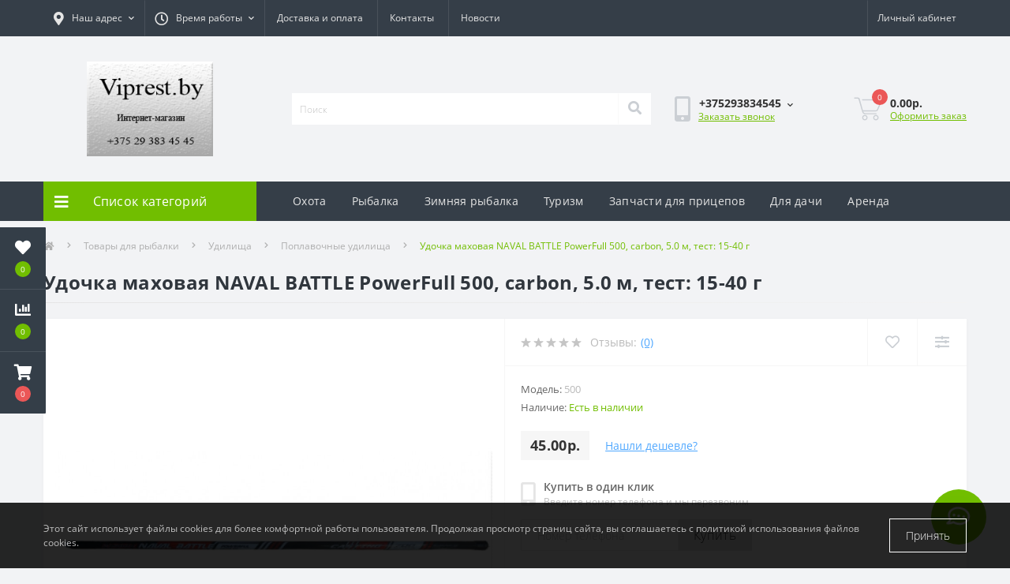

--- FILE ---
content_type: text/html; charset=utf-8
request_url: https://viprest.by/udochka-mahovaya-naval-battle-powerfull-500-carbon-5-0-m-test-15-40-g
body_size: 201457
content:
<!DOCTYPE html>
<!--[if IE]><![endif]-->
<!--[if IE 8 ]><html dir="ltr" lang="ru" class="ie8"><![endif]-->
<!--[if IE 9 ]><html dir="ltr" lang="ru" class="ie9"><![endif]-->
<!--[if (gt IE 9)|!(IE)]><!-->
<html dir="ltr" lang="ru">
<!--<![endif]-->
<head>
<meta charset="UTF-8" />
<meta name="viewport" content="width=device-width, initial-scale=1.0">
<meta http-equiv="X-UA-Compatible" content="IE=edge">
<title>Купить Удочка маховая  NAVAL BATTLE PowerFull 500, carbon, 5.0 м, тест: 15-40 г по цене 45.00р. в Минске</title>
<meta property="og:title" content="Купить Удочка маховая  NAVAL BATTLE PowerFull 500, carbon, 5.0 м, тест: 15-40 г по цене 45.00р. в Минске" />
<meta property="og:description" content="Купить Удочка маховая  NAVAL BATTLE PowerFull 500, carbon, 5.0 м, тест: 15-40 г по цене 45.00р. в Минске" />
<meta property="og:site_name" content="Интернет магазин viprest.by" />
<meta property="og:url" content="https://viprest.by/udochka-mahovaya-naval-battle-powerfull-500-carbon-5-0-m-test-15-40-g" />
<meta property="og:image" content="https://viprest.by/image/catalog/navalmah.jpg" />
<meta property="og:image:type" content="image/jpeg" />
<meta property="og:image:width" content="729" />
<meta property="og:image:height" content="380" />
<meta property="og:image:alt" content="Удочка маховая  NAVAL BATTLE PowerFull 500, carbon, 5.0 м, тест: 15-40 г" />
<meta property="og:type" content="product" />


	<meta name="yandex-verification" content="64127ea603b6d2f8" />


						
<base href="https://viprest.by/" />

		
			
<meta name="description" content="Купить Удочка маховая  NAVAL BATTLE PowerFull 500, carbon, 5.0 м, тест: 15-40 г по цене 45.00р. в Минске" />
<meta name="keywords" content="Удочка маховая.  NAVAL BATTLE PowerFull 500" />
<link rel="preload" as="image" href="https://viprest.by/image/cache/catalog/navalmah-1000x1000.jpg">
<link rel="preload" as="image" href="https://viprest.by/image/catalog/logoviprest.gif">
<link href="min/cache/e45ee7e4266e1ff1e4c469925c753b32.css?20220525150338" rel="stylesheet" media="screen" />
<script src="min/cache/08c0466ce4ea2fc81e1b547cb4a2eb1c.js?20220525150339"></script>
<link href="https://viprest.by/image/catalog/logolakistrim.png" rel="icon" />
<script>
    let octFonts = localStorage.getItem('octFonts');
	if (octFonts !== null) {
        var octHead  = document.getElementsByTagName('head')[0];
        var octLink  = document.createElement('link');
        octLink.rel  = 'stylesheet';
        octLink.type = 'text/css';
        octLink.href = location.protocol + '//' + location.host + '/catalog/view/theme/oct_ultrastore/stylesheet/oct-fonts.css';
        octLink.media = 'all';
        octHead.appendChild(octLink);
    }
</script>

                            
</head>
<body class="top">
<div class="oct-fixed-bar fixed-left">
		<div class="oct-fixed-bar-item oct-fixed-bar-wishlist">
		<a href="https://viprest.by/wishlist" class="oct-fixed-bar-link" title="Список желаний"><i class="fas fa-heart"></i><span class="oct-fixed-bar-quantity oct-wishlist-quantity">0</span></a>
	</div>
			<div class="oct-fixed-bar-item oct-fixed-bar-compare">
		<a href="https://viprest.by/compare-products" class="oct-fixed-bar-link" title="Список сравнения"><i class="fas fa-chart-bar"></i><span class="oct-fixed-bar-quantity oct-compare-quantity">0</span></a>
	</div>
			<div class="oct-fixed-bar-item oct-fixed-bar-cart">
				<div onclick="octPopupCart()" class="oct-fixed-bar-link" aria-label="Корзина" role="button"><i class="fas fa-shopping-cart"></i><span id="oct-cart-quantity" class="oct-fixed-bar-quantity">0</span></div>
			</div>
	</div>
<div id="us_menu_mobile_box" class="d-lg-none">
	<div id="us_menu_mobile_title" class="modal-header">
		<span class="modal-title">Меню</span>
		<button id="us_menu_mobile_close" type="button" class="us-close" aria-label="Close">
			<span aria-hidden="true" class="us-modal-close-icon us-modal-close-left"></span>
			<span aria-hidden="true" class="us-modal-close-icon us-modal-close-right"></span>
		</button>
	</div>
	<div id="us_menu_mobile_content"></div>
</div>
<nav id="top">
  <div class="container d-flex h-100">
		<div id="us_menu_mobile_button" class="us-menu-mobile d-lg-none h-100">
			<img src="catalog/view/theme/oct_ultrastore/img/burger.svg" class="us-navbar-toggler" alt="" width="26" height="26" />
		</div>
	<div id="dropdown_menu_info" class="us-top-mobile-item us-top-mobile-item-info d-lg-none dropdown h-100" onclick="initOctMap();">
			<img src="catalog/view/theme/oct_ultrastore/img/mobile-info.svg" class="us-navbar-info" alt="" width="26" height="26" />
		<div id="us_info_mobile" class="nav-dropdown-menu">
				<div class="modal-header">
			        <div class="modal-title">Информация</div>
			        <button id="us_info_mobile_close" type="button" class="us-close" aria-label="Close">
						<span aria-hidden="true" class="us-modal-close-icon us-modal-close-left"></span>
						<span aria-hidden="true" class="us-modal-close-icon us-modal-close-right"></span>
			        </button>
			    </div>
				<div class="nav-dropdown-menu-content">
										<ul class="list-unstyled mobile-information-box">
						<li class="mobile-info-title"><strong>Информация</strong></li>
												<li class="oct-menu-information-li"><a href="https://viprest.by/podarochnyj-sertifikat" class="oct-menu-a">Подарочный сертификат</a></li>
												<li class="oct-menu-information-li"><a href="https://viprest.by/kontakty" class="oct-menu-a">Контакты</a></li>
												<li class="oct-menu-information-li"><a href="https://viprest.by/dostavka-i-oplata" class="oct-menu-a">Доставка и оплата</a></li>
												<li class="oct-menu-information-li"><a href="https://viprest.by/privacy" class="oct-menu-a">Политика Безопасности</a></li>
												<li class="oct-menu-information-li"><a href="https://viprest.by/terms" class="oct-menu-a">Условия соглашения</a></li>
												<li class="oct-menu-information-li"><a href="https://viprest.by/dileram" class="oct-menu-a">Дилерам</a></li>
											</ul>
															<ul class="list-unstyled mobile-shedule-box">
						<li class="mobile-info-title"><strong>Время работы:</strong></li>
											    <li class="oct-menu-information-li us-dropdown-item">Прием заказов по телефону с 9 до 21 без выходных.</li>
					    					    <li class="oct-menu-information-li us-dropdown-item">Через корзину - круглосуточно.</li>
					    					    <li class="oct-menu-information-li us-dropdown-item">Режим работы магазина:</li>
					    					    <li class="oct-menu-information-li us-dropdown-item">Пн-Пт - с 10 до 19</li>
					    					    <li class="oct-menu-information-li us-dropdown-item">СБ - с 10 до 18</li>
					    					    <li class="oct-menu-information-li us-dropdown-item">info@viprest.by</li>
					    					    <li class="oct-menu-information-li us-dropdown-item"></li>
					    					    <li class="oct-menu-information-li us-dropdown-item"></li>
					    					    <li class="oct-menu-information-li us-dropdown-item"></li>
					    					</ul>
															<ul class="list-unstyled mobile-phones-box">
						<li class="mobile-info-title"><strong>Телефоны:</strong></li>
												<li><a href="tel:+375293834545" class="phoneclick">+375293834545</a></li>
												<li><a href="tel:+375333834545" class="phoneclick">+375333834545</a></li>
											</ul>
															<ul class="list-unstyled mobile-information-box">
						<li class="mobile-info-title"><strong>Почта:</strong></li>
						<li><a href="mailto:info@viprest.by">info@viprest.by</a></li>
					</ul>
															<ul class="list-unstyled mobile-information-box mobile-messengers-box">
						<li class="mobile-info-title"><strong>Мессенджеры:</strong></li>
												<li><a rel="noopener noreferrer" href="https://t.me/+375447700833" target="_blank" class="us-fixed-contact-item d-flex align-items-center"><span class="us-fixed-contact-item-icon us-fixed-contact-telegram d-flex align-items-center justify-content-center"><i class="fab fa-telegram"></i></span><span>Telegram</span></a></li>
																		<li><a rel="noopener noreferrer" href="viber://add?number=+375447700833" target="_blank" class="us-fixed-contact-item d-flex align-items-center us-fixed-contact-viber-mobile"><span class="us-fixed-contact-item-icon us-fixed-contact-viber d-flex align-items-center justify-content-center"><i class="fab fa-viber"></i></span><span>Viber</span></a></li>
																								<li><a rel="noopener noreferrer" href="https://api.whatsapp.com/send?phone=+375447700833" target="_blank" class="us-fixed-contact-item d-flex align-items-center"><span class="us-fixed-contact-item-icon us-fixed-contact-whatsapp d-flex align-items-center justify-content-center"><i class="fab fa-whatsapp"></i></span><span>WhatsApp</span></a></li>
																	</ul>
															<div class="mobile-info-title"><strong>Наш адрес:</strong></div>
					<div class="us-header-location active">
						<div class="d-flex align-items-center">
							<div class="us-header-location-address">г. Минск, ул. Рафиева д,64, пом. 25</div>
													</div>
												<div class="us-header-location-collapsed">
														<div class="us-header-location-phones">
																<a href="tel:+375293834545">+375293834545</a>
																<a href="tel:+375333834545">+375333834545</a>
															</div>
																					<div class="us-header-location-shedule">
																<span>Прием заказов по телефону с 9 до 21 без выходных.</span><br>
																<span>Через корзину - круглосуточно.</span><br>
																<span>Режим работы магазина:</span><br>
																<span>Пн-Пт - с 10 до 19</span><br>
																<span>СБ - с 10 до 18</span><br>
																<span>info@viprest.by</span><br>
																<span></span><br>
																<span></span><br>
																<span></span><br>
															</div>
																					<div class="us_mobile_menu_info-map not_in mb-4"></div>
							<script>
							function initOctMap() {
								octShowMap('<iframe src="https://www.google.com/maps/embed?pb=!1m18!1m12!1m3!1d2352.9025469339676!2d27.43938937602273!3d53.86238083598829!2m3!1f0!2f0!3f0!3m2!1i1024!2i768!4f13.1!3m3!1m2!1s0x46dbda618db295d7%3A0xca8ca53c2bc78600!2z0YPQu9C40YbQsCDQoNCw0YTQuNC10LLQsCA2NCwg0JzQuNC90YHQuiwg0JzQuNC90YHQutCw0Y8g0L7QsdC70LDRgdGC0Yw!5e0!3m2!1sru!2sby!4v1743061438424!5m2!1sru!2sby" width="600" height="450" style="border:0;" allowfullscreen="" loading="lazy" referrerpolicy="no-referrer-when-downgrade"></iframe>', '.us_mobile_menu_info-map');
							}
						    </script>
													</div>
											</div>
														</div>
			</div>
		</div>
		<div id="top-left" class="mr-auto d-flex align-items-center">
						<div class="us-dropdown-box h-100">
				<button type="button" class="btn top-address btn-link d-flex align-items-center h-100 us-dropdown-toggle" id="dropdownMenuAddress"><i class="fas fa-map-marker-alt"></i> <span>Наш адрес</span> <i class="fas fa-chevron-down"></i></button>
				<div class="us-dropdown address-dropdown-menu" aria-labelledby="dropdownMenuAddress">
					<div class="us-dropdown-inner">
						<div class="us-header-location-inner">
							<div class="us-header-location active">
								<div class="d-flex align-items-center">
									<div class="us-header-location-address">г. Минск, ул. Рафиева д,64, пом. 25</div>
																	</div>
																<div class="us-header-location-collapsed">
																		<div class="us-header-location-phones">
										<span><i class="fas fa-phone"></i></span>
																				<a href="tel:+375293834545">+375293834545</a>
																				<a href="tel:+375333834545">+375333834545</a>
																			</div>
																											<div class="us-header-location-shedule">
																				<span>Прием заказов по телефону с 9 до 21 без выходных.</span><br>
																				<span>Через корзину - круглосуточно.</span><br>
																				<span>Режим работы магазина:</span><br>
																				<span>Пн-Пт - с 10 до 19</span><br>
																				<span>СБ - с 10 до 18</span><br>
																				<span>info@viprest.by</span><br>
																				<span></span><br>
																				<span></span><br>
																				<span></span><br>
																			</div>
																											<div class="us-header-location-map">
										<div id="oct-contact-map" class="not_in"></div>
									<script>
										$('#dropdownMenuAddress').on('mouseenter mouseleave', function() {
											octShowMap('<iframe src="https://www.google.com/maps/embed?pb=!1m18!1m12!1m3!1d2352.9025469339676!2d27.43938937602273!3d53.86238083598829!2m3!1f0!2f0!3f0!3m2!1i1024!2i768!4f13.1!3m3!1m2!1s0x46dbda618db295d7%3A0xca8ca53c2bc78600!2z0YPQu9C40YbQsCDQoNCw0YTQuNC10LLQsCA2NCwg0JzQuNC90YHQuiwg0JzQuNC90YHQutCw0Y8g0L7QsdC70LDRgdGC0Yw!5e0!3m2!1sru!2sby!4v1743061438424!5m2!1sru!2sby" width="600" height="450" style="border:0;" allowfullscreen="" loading="lazy" referrerpolicy="no-referrer-when-downgrade"></iframe>', '#oct-contact-map');
										});
										</script>
									</div>
																	</div>
															</div>
													</div>
						<div class="d-flex justify-content-center us-header-location-contacts-btn">
							<a href="https://viprest.by/contact-us" class="us-module-btn">Перейти в контакты</a>
						</div>
					</div>
				</div>
			</div>
									<div class="dropdown h-100">
			  	<span class="btn btn-shedule btn-link dropdown-toggle d-flex align-items-center h-100" role="button" id="dropdownMenu1" data-toggle="dropdown" aria-haspopup="true" aria-expanded="false"><i class="far fa-clock"></i> <span>Время работы</span> <i class="fas fa-chevron-down"></i></span>
				<ul class="dropdown-menu nav-dropdown-menu shedule-dropdown-menu" aria-labelledby="dropdownMenu1">
									    <li class="dropdown-item us-dropdown-item">Прием заказов по телефону с 9 до 21 без выходных.</li>
				    				    <li class="dropdown-item us-dropdown-item">Через корзину - круглосуточно.</li>
				    				    <li class="dropdown-item us-dropdown-item">Режим работы магазина:</li>
				    				    <li class="dropdown-item us-dropdown-item">Пн-Пт - с 10 до 19</li>
				    				    <li class="dropdown-item us-dropdown-item">СБ - с 10 до 18</li>
				    				    <li class="dropdown-item us-dropdown-item">info@viprest.by</li>
				    				    <li class="dropdown-item us-dropdown-item"></li>
				    				    <li class="dropdown-item us-dropdown-item"></li>
				    				    <li class="dropdown-item us-dropdown-item"></li>
				    				</ul>
			</div>
										<ul class="top-info-ul">
									<li><a href="https://viprest.by/delivery" class="btn-link btn-block h-100 hidden-xs">Доставка и оплата</a></li>
									<li><a href="https://viprest.by/about_us" class="btn-link btn-block h-100 hidden-xs">Контакты</a></li>
									<li><a href="https://viprest.by/novosti" class="btn-link btn-block h-100 hidden-xs">Новости</a></li>
								</ul>
					</div>
		<div id="top-links" class="nav ml-auto d-flex">
			
			 
			<div class="dropdown" id="us-account-dropdown">
								<span onclick="octPopupLogin();" title="Личный кабинет" class="btn btn-user btn-link btn-block h-100" role="button" aria-haspopup="true"><img src="catalog/view/theme/oct_ultrastore/img/user-mobile.svg" class="us-navbar-account" alt="" width="26" height="25" /><i class="far fa-user"></i> <span class="hidden-xs">Личный кабинет</span></span>
					        </div>
		</div>
		<a href="https://viprest.by/wishlist" class="us-mobile-top-btn us-mobile-top-btn-wishlist d-lg-none h-100">
    <span class="us-mobile-top-btn-item">
		<img src="catalog/view/theme/oct_ultrastore/img/wishlist-mobile.svg" alt="" width="26" height="22" />
		<span class="mobile-header-index oct-wishlist-quantity">0</span>
	</span>
</a>
<a href="https://viprest.by/compare-products" class="us-mobile-top-btn us-mobile-top-btn-compare d-lg-none h-100">
    <span class="us-mobile-top-btn-item">
		<img src="catalog/view/theme/oct_ultrastore/img/compare-mobile.svg" alt="" width="26" height="26" />
		<span class="mobile-header-index oct-compare-quantity">0</span>
	</span>
</a>
<div onclick="octPopupCart()" id="us_cart_mobile" class="us-mobile-top-btn us-mobile-top-btn-cart d-lg-none h-100">
    <span class="us-mobile-top-btn-item">
        <img src="catalog/view/theme/oct_ultrastore/img/cart-mobile.svg" alt="" width="26" height="26" />
        <span id="mobile_cart_index" class="mobile-header-index">0</span>
    </span>
</div>

	</div>
</nav>
<header>
  <div class="container">
    <div class="row align-items-center">
    	<div id="logo" class="col-6 col-lg-3 col-md-3 us-logo-box text-center">
												<a href="https://viprest.by/">
						<img src="https://viprest.by/image/catalog/logoviprest.gif" title="Интернет магазин viprest.by" alt="Интернет магазин viprest.by" class="us-logo-img" width="400" height="120" />
					</a>
									</div>
		<div class="col-12 col-lg-5 col-md-6 us-search-box"><div id="search" class="input-group header-input-group">
	<input type="text" id="input_search" name="search" value="" placeholder="Поиск" class="input-lg h-100 header-input" />
	<button type="button"  id="oct-search-button" class="btn btn-search header-btn-search h-100" aria-label="Search"><i class="fa fa-search"></i></button>
	<div id="us_livesearch_close" onclick="clearLiveSearch();" class="d-lg-none"><i class="fas fa-times"></i></div>
	<div id="us_livesearch"></div>
</div>

<script>
function clearLiveSearch() {
	$('#us_livesearch_close').removeClass('visible');
	$('#us_livesearch').removeClass('expanded');
	$('#us_livesearch').html('');
	$('#input_search').val('');
}

$(document).ready(function() {
	let timer, delay = 400;

	$('#input_search').keyup(function(event) {

	    switch(event.keyCode) {
			case 37:
			case 39:
			case 38:
			case 40:
				return;
			case 27:
				clearLiveSearch();
				$('#us_overlay').removeClass('active');
				return;
		}

	    clearTimeout(timer);

	    timer = setTimeout(function() {
	        let value = $('header #search input[name=\'search\']').val();

			if (value.length >= 3) {
				let key = encodeURIComponent(value);
				octsearch.search(key, 'desktop');
			} else if (value.length === 0) {
				clearLiveSearch();
			}

	    }, delay );
	});
});

let octsearch = {
	'search': function(key, type) {
		$.ajax({
			url: 'index.php?route=octemplates/module/oct_live_search',
			type: 'post',
			data: 'key=' + key,
			dataType: 'html',
			cache: false,
			success: function(data) {
				$('#us_livesearch').html(data).addClass('expanded');

				if(data = data.match(/livesearch/g)) {
					$('#us_livesearch_close').addClass('visible');
					$('#us_overlay').addClass('active');
				} else {
					$('#us_livesearch_close').removeClass('visible');
					$('#us_overlay').removeClass('active');
				}
			}
		});
	}
}
</script>
</div>
				<div class="col-6 col-lg-2 col-md-3 us-phone-box d-flex align-items-center">
			<div class="us-phone-img">
				<img src="catalog/view/theme/oct_ultrastore/img/pnone-icon.svg" alt="phone-icon" width="20" height="32">
			</div>
			<div class="us-phone-content">
								<a class="btn top-phone-btn dropdown-toggle" href="tel:+375293834545" role="button" id="us-phones-dropdown" data-toggle="dropdown" aria-haspopup="true" aria-expanded="false"><span>+375293834545</span> <i class="fas fa-chevron-down"></i></a>
				<ul class="dropdown-menu header-dropdown-menu" aria-labelledby="us-phones-dropdown">
										<li><a href="tel:+375293834545" class="phoneclick"><i class="fas fa-phone-volume"></i> +375293834545</a></li>
										<li><a href="tel:+375333834545" class="phoneclick"><i class="fas fa-phone-volume"></i> +375333834545</a></li>
									</ul>
												<span class="us-phone-link" onclick="octPopupCallPhone()">Заказать звонок</span>
							</div>
		</div>
				<div id="cart" class="col-lg-2 us-cart-box d-flex align-items-center justify-content-end">
		<button type="button" class="us-cart-img" onclick="octPopupCart()">
			<img src="catalog/view/theme/oct_ultrastore/img/cart-icon.svg" alt="cart-icon" width="36" height="30">
		<span class="header-cart-index">0</span>
	</button>
	<div class="us-cart-content">
		<p class="us-cart-text">
			0.00р.
		</p>
		<a href="https://viprest.by/index.php?route=checkout/simplecheckout" class="us-cart-link">
			Оформить заказ
		</a>
	</div>
</div>

    </div>
  </div>
</header>
<div class="menu-row sticky-top">
	<div class="container">
		<div class="row">
					<div id="oct-menu-box" class="col-lg-3">
	<div  id="oct-ultra-menu-header" class="oct-ultra-menu d-flex align-items-center justify-content-center">
		<span><i class="fas fa-bars"></i> Список категорий</span>
	</div>
	<nav id="oct-menu-dropdown-menu">
		<ul id="oct-menu-ul" class="oct-menu-ul oct-menu-parent-ul list-unstyled">
										<li class="oct-menu-li"><a href="https://viprest.by/b-u-tovary" class="oct-menu-a"><span class="oct-menu-item-name">Б/у товары</span></a></li>
								<li class="oct-menu-li">
				<div class="d-flex align-items-center justify-content-between">
					<a href="https://viprest.by/tovary-dlya-ohoty" class="oct-menu-a"><span class="oct-menu-item-name">Товары для охоты</span></a><span class="oct-menu-toggle"><i class="fas fa-chevron-right"></i></span>				</div>
				<div class="oct-menu-child-ul">
					<div class="oct-menu-back"><i class="fas fa-long-arrow-alt-left"></i> Товары для охоты</div>
					<ul class="oct-menu-ul list-unstyled">
												<li class="oct-menu-li">
							<div class="d-flex align-items-center justify-content-between">
								<a href="https://viprest.by/aksessuary-dlya-ohoty"><span class="oct-menu-item-name">Аксессуары для охоты </span></a>							</div>
													</li>
												<li class="oct-menu-li">
							<div class="d-flex align-items-center justify-content-between">
								<a href="https://viprest.by/kapkany"><span class="oct-menu-item-name">Капканы</span></a>							</div>
													</li>
												<li class="oct-menu-li">
							<div class="d-flex align-items-center justify-content-between">
								<a href="https://viprest.by/manki"><span class="oct-menu-item-name">Манки</span></a>							</div>
													</li>
												<li class="oct-menu-li">
							<div class="d-flex align-items-center justify-content-between">
								<a href="https://viprest.by/misheni"><span class="oct-menu-item-name">Мишени</span></a>							</div>
													</li>
												<li class="oct-menu-li">
							<div class="d-flex align-items-center justify-content-between">
								<a href="https://viprest.by/obuv-dlya-ohoty"><span class="oct-menu-item-name">Обувь для охоты</span></a>							</div>
													</li>
												<li class="oct-menu-li">
							<div class="d-flex align-items-center justify-content-between">
								<a href="https://viprest.by/odezhda-dlya-ohoty"><span class="oct-menu-item-name">Одежда для охоты</span></a>							</div>
													</li>
												<li class="oct-menu-li">
							<div class="d-flex align-items-center justify-content-between">
								<a href="https://viprest.by/pnevmaticheskoe-oruzhie-i-akssesuary"><span class="oct-menu-item-name">Пневматическое оружие и аксессуары</span></a>							</div>
													</li>
												<li class="oct-menu-li">
							<div class="d-flex align-items-center justify-content-between">
								<a href="https://viprest.by/chekhly-dlya-oruzhiya"><span class="oct-menu-item-name">Чехлы для оружия</span></a>							</div>
													</li>
												<li class="oct-menu-li">
							<div class="d-flex align-items-center justify-content-between">
								<a href="https://viprest.by/chuchela-dlya-ohoty"><span class="oct-menu-item-name">Чучела для охоты</span></a>							</div>
													</li>
																	</ul>
				</div>
			</li>
								<li class="oct-menu-li">
				<div class="d-flex align-items-center justify-content-between">
					<a href="https://viprest.by/tovary-dlya-rybalki" class="oct-menu-a"><span class="oct-menu-item-name">Товары для рыбалки</span></a><span class="oct-menu-toggle"><i class="fas fa-chevron-right"></i></span>				</div>
				<div class="oct-menu-child-ul">
					<div class="oct-menu-back"><i class="fas fa-long-arrow-alt-left"></i> Товары для рыбалки</div>
					<ul class="oct-menu-ul list-unstyled">
												<li class="oct-menu-li">
							<div class="d-flex align-items-center justify-content-between">
								<a href="https://viprest.by/aksessuary-dlya-rybalki"><span class="oct-menu-item-name">Аксессуары для рыбалки</span></a>							</div>
													</li>
												<li class="oct-menu-li">
							<div class="d-flex align-items-center justify-content-between">
								<a href="https://viprest.by/gotovye-nabory-dlya-rybalki"><span class="oct-menu-item-name">Готовые наборы для рыбалки</span></a>							</div>
													</li>
												<li class="oct-menu-li">
							<div class="d-flex align-items-center justify-content-between">
								<a href="https://viprest.by/zonty-dlya-rybalki"><span class="oct-menu-item-name">Зонты для рыбалки</span></a>							</div>
													</li>
												<li class="oct-menu-li">
							<div class="d-flex align-items-center justify-content-between">
								<a href="https://viprest.by/katushki"><span class="oct-menu-item-name">Катушки</span></a>							</div>
													</li>
												<li class="oct-menu-li">
							<div class="d-flex align-items-center justify-content-between">
								<a href="https://viprest.by/leska-i-shnur"><span class="oct-menu-item-name">Леска и шнур</span></a>							</div>
													</li>
												<li class="oct-menu-li">
							<div class="d-flex align-items-center justify-content-between">
								<a href="https://viprest.by/lodki"><span class="oct-menu-item-name">Лодки и аксессуары</span></a><span class="oct-menu-toggle"><i class="fas fa-chevron-right"></i></span>							</div>
														<div class="oct-menu-child-ul">
								<div class="oct-menu-back"><i class="fas fa-long-arrow-alt-left"></i> Лодки и аксессуары</div>
								<ul class="oct-menu-ul list-unstyled">
																		<li class="oct-menu-li">
																		<a href="https://viprest.by/aksessuary-dlya-lodok"><span class="oct-menu-item-name">Аксессуары для лодок </span></a>
																		</li>
																		<li class="oct-menu-li">
																		<a href="https://viprest.by/vyosla-dlya-bajdarok"><span class="oct-menu-item-name">Вёсла для байдарок</span></a>
																		</li>
																		<li class="oct-menu-li">
																		<a href="https://viprest.by/vyosla-dlya-lodok"><span class="oct-menu-item-name">Вёсла для лодок</span></a>
																		</li>
																		<li class="oct-menu-li">
																		<a href="https://viprest.by/lodki-iz-pvh"><span class="oct-menu-item-name">Лодки из ПВХ</span></a>
																		</li>
																										</ul>
							</div>
													</li>
												<li class="oct-menu-li">
							<div class="d-flex align-items-center justify-content-between">
								<a href="https://viprest.by/nazhivka"><span class="oct-menu-item-name">Наживка</span></a>							</div>
													</li>
												<li class="oct-menu-li">
							<div class="d-flex align-items-center justify-content-between">
								<a href="https://viprest.by/obuv-dlya-rybalki"><span class="oct-menu-item-name">Обувь для рыбалки</span></a>							</div>
													</li>
												<li class="oct-menu-li">
							<div class="d-flex align-items-center justify-content-between">
								<a href="https://viprest.by/odezhda-dlya-rybalki"><span class="oct-menu-item-name">Одежда для рыбалки</span></a>							</div>
													</li>
												<li class="oct-menu-li">
							<div class="d-flex align-items-center justify-content-between">
								<a href="https://viprest.by/optika"><span class="oct-menu-item-name">Оптика</span></a>							</div>
													</li>
												<li class="oct-menu-li">
							<div class="d-flex align-items-center justify-content-between">
								<a href="https://viprest.by/osnastka"><span class="oct-menu-item-name">Оснастка</span></a><span class="oct-menu-toggle"><i class="fas fa-chevron-right"></i></span>							</div>
														<div class="oct-menu-child-ul">
								<div class="oct-menu-back"><i class="fas fa-long-arrow-alt-left"></i> Оснастка</div>
								<ul class="oct-menu-ul list-unstyled">
																		<li class="oct-menu-li">
																		<a href="https://viprest.by/gotovye-montazhi"><span class="oct-menu-item-name">Готовые монтажи</span></a>
																		</li>
																		<li class="oct-menu-li">
																		<a href="https://viprest.by/gruzy-i-nabory-gruzil"><span class="oct-menu-item-name">Грузы и наборы грузил</span></a>
																		</li>
																		<li class="oct-menu-li">
																		<a href="https://viprest.by/karabiny-vertlyugi-kolca"><span class="oct-menu-item-name">Карабины вертлюги кольца</span></a>
																		</li>
																		<li class="oct-menu-li">
																		<a href="https://viprest.by/kormushki"><span class="oct-menu-item-name">Кормушки</span></a>
																		</li>
																		<li class="oct-menu-li">
																		<a href="https://viprest.by/kryuchki"><span class="oct-menu-item-name">Крючки</span></a>
																		</li>
																		<li class="oct-menu-li">
																		<a href="https://viprest.by/motovila"><span class="oct-menu-item-name">Мотовила</span></a>
																		</li>
																		<li class="oct-menu-li">
																		<a href="https://viprest.by/povodki"><span class="oct-menu-item-name">Поводки</span></a>
																		</li>
																		<li class="oct-menu-li">
																		<a href="https://viprest.by/poplavki"><span class="oct-menu-item-name">Поплавки</span></a>
																		</li>
																										</ul>
							</div>
													</li>
												<li class="oct-menu-li">
							<div class="d-flex align-items-center justify-content-between">
								<a href="https://viprest.by/ochki"><span class="oct-menu-item-name">Очки</span></a>							</div>
													</li>
												<li class="oct-menu-li">
							<div class="d-flex align-items-center justify-content-between">
								<a href="https://viprest.by/podsaki"><span class="oct-menu-item-name">Подсаки</span></a>							</div>
													</li>
												<li class="oct-menu-li">
							<div class="d-flex align-items-center justify-content-between">
								<a href="https://viprest.by/prikormka"><span class="oct-menu-item-name">Прикормка</span></a>							</div>
													</li>
												<li class="oct-menu-li">
							<div class="d-flex align-items-center justify-content-between">
								<a href="https://viprest.by/primanki"><span class="oct-menu-item-name">Приманки</span></a>							</div>
													</li>
												<li class="oct-menu-li">
							<div class="d-flex align-items-center justify-content-between">
								<a href="https://viprest.by/rakolovki"><span class="oct-menu-item-name">Раколовки</span></a>							</div>
													</li>
												<li class="oct-menu-li">
							<div class="d-flex align-items-center justify-content-between">
								<a href="https://viprest.by/sadki"><span class="oct-menu-item-name">Садки</span></a>							</div>
													</li>
												<li class="oct-menu-li">
							<div class="d-flex align-items-center justify-content-between">
								<a href="https://viprest.by/spasatelnye-zhilety"><span class="oct-menu-item-name">Спасательные жилеты</span></a>							</div>
													</li>
												<li class="oct-menu-li">
							<div class="d-flex align-items-center justify-content-between">
								<a href="https://viprest.by/sredstva-dlya-remonta"><span class="oct-menu-item-name">Средства для ремонта</span></a>							</div>
													</li>
												<li class="oct-menu-li">
							<div class="d-flex align-items-center justify-content-between">
								<a href="https://viprest.by/termobelyo"><span class="oct-menu-item-name">Термобельё</span></a>							</div>
													</li>
												<li class="oct-menu-li">
							<div class="d-flex align-items-center justify-content-between">
								<a href="https://viprest.by/udilishcha"><span class="oct-menu-item-name">Удилища</span></a><span class="oct-menu-toggle"><i class="fas fa-chevron-right"></i></span>							</div>
														<div class="oct-menu-child-ul">
								<div class="oct-menu-back"><i class="fas fa-long-arrow-alt-left"></i> Удилища</div>
								<ul class="oct-menu-ul list-unstyled">
																		<li class="oct-menu-li">
																		<a href="https://viprest.by/osnashchennye-udilishcha"><span class="oct-menu-item-name">Оснащенные удилища</span></a>
																		</li>
																		<li class="oct-menu-li">
																		<a href="https://viprest.by/poplavochnye-udilishcha"><span class="oct-menu-item-name">Поплавочные удилища</span></a>
																		</li>
																		<li class="oct-menu-li">
																		<a href="https://viprest.by/spinningi"><span class="oct-menu-item-name">Спиннинги</span></a>
																		</li>
																		<li class="oct-menu-li">
																		<a href="https://viprest.by/fidernye-i-pikernye-udilishcha"><span class="oct-menu-item-name">Фидерные и пикерные удилища</span></a>
																		</li>
																										</ul>
							</div>
													</li>
												<li class="oct-menu-li">
							<div class="d-flex align-items-center justify-content-between">
								<a href="https://viprest.by/chekhly-tubusy"><span class="oct-menu-item-name">Чехлы, тубусы</span></a>							</div>
													</li>
												<li class="oct-menu-li">
							<div class="d-flex align-items-center justify-content-between">
								<a href="https://viprest.by/yashchiki-korobki"><span class="oct-menu-item-name">Ящики, коробки</span></a>							</div>
													</li>
																	</ul>
				</div>
			</li>
								<li class="oct-menu-li">
				<div class="d-flex align-items-center justify-content-between">
					<a href="https://viprest.by/tovary-dlya-turizma" class="oct-menu-a"><span class="oct-menu-item-name">Товары для туризма</span></a><span class="oct-menu-toggle"><i class="fas fa-chevron-right"></i></span>				</div>
				<div class="oct-menu-child-ul">
					<div class="oct-menu-back"><i class="fas fa-long-arrow-alt-left"></i> Товары для туризма</div>
					<ul class="oct-menu-ul list-unstyled">
												<li class="oct-menu-li">
							<div class="d-flex align-items-center justify-content-between">
								<a href="https://viprest.by/aksessuary-dlya-turizma"><span class="oct-menu-item-name">Аксессуары для туризма</span></a>							</div>
													</li>
												<li class="oct-menu-li">
							<div class="d-flex align-items-center justify-content-between">
								<a href="https://viprest.by/germomeshki-germosumki"><span class="oct-menu-item-name">Гермомешки, гермосумки</span></a>							</div>
													</li>
												<li class="oct-menu-li">
							<div class="d-flex align-items-center justify-content-between">
								<a href="https://viprest.by/kovriki-turisticheskie"><span class="oct-menu-item-name">Коврики туристические</span></a>							</div>
													</li>
												<li class="oct-menu-li">
							<div class="d-flex align-items-center justify-content-between">
								<a href="https://viprest.by/lopaty"><span class="oct-menu-item-name">Лопаты</span></a>							</div>
													</li>
												<li class="oct-menu-li">
							<div class="d-flex align-items-center justify-content-between">
								<a href="https://viprest.by/mangaly"><span class="oct-menu-item-name">Мангалы</span></a>							</div>
													</li>
												<li class="oct-menu-li">
							<div class="d-flex align-items-center justify-content-between">
								<a href="https://viprest.by/mebel"><span class="oct-menu-item-name">Мебель</span></a>							</div>
													</li>
												<li class="oct-menu-li">
							<div class="d-flex align-items-center justify-content-between">
								<a href="https://viprest.by/naduvnye-matrasy-krovati"><span class="oct-menu-item-name">Надувные матрасы, кровати</span></a>							</div>
													</li>
												<li class="oct-menu-li">
							<div class="d-flex align-items-center justify-content-between">
								<a href="https://viprest.by/nozhi-multituly"><span class="oct-menu-item-name">Ножи, мультитулы</span></a>							</div>
													</li>
												<li class="oct-menu-li">
							<div class="d-flex align-items-center justify-content-between">
								<a href="https://viprest.by/palatki"><span class="oct-menu-item-name">Палатки</span></a>							</div>
													</li>
												<li class="oct-menu-li">
							<div class="d-flex align-items-center justify-content-between">
								<a href="https://viprest.by/pily"><span class="oct-menu-item-name">Пилы</span></a>							</div>
													</li>
												<li class="oct-menu-li">
							<div class="d-flex align-items-center justify-content-between">
								<a href="https://viprest.by/plity-obogrevateli"><span class="oct-menu-item-name">Плиты, обогреватели</span></a>							</div>
													</li>
												<li class="oct-menu-li">
							<div class="d-flex align-items-center justify-content-between">
								<a href="https://viprest.by/posuda"><span class="oct-menu-item-name">Посуда</span></a>							</div>
													</li>
												<li class="oct-menu-li">
							<div class="d-flex align-items-center justify-content-between">
								<a href="https://viprest.by/ryukzaki-i-sumki"><span class="oct-menu-item-name">Рюкзаки и сумки</span></a>							</div>
													</li>
												<li class="oct-menu-li">
							<div class="d-flex align-items-center justify-content-between">
								<a href="https://viprest.by/spalnye-meshki"><span class="oct-menu-item-name">Спальные мешки</span></a>							</div>
													</li>
												<li class="oct-menu-li">
							<div class="d-flex align-items-center justify-content-between">
								<a href="https://viprest.by/sredstva-ot-nasekomyh-i-gryzunov"><span class="oct-menu-item-name">Средства от насекомых и грызунов</span></a>							</div>
													</li>
												<li class="oct-menu-li">
							<div class="d-flex align-items-center justify-content-between">
								<a href="https://viprest.by/tent-ukryvochnyj-tarpiks"><span class="oct-menu-item-name">Тент укрывочный Тарпикс</span></a>							</div>
													</li>
												<li class="oct-menu-li">
							<div class="d-flex align-items-center justify-content-between">
								<a href="https://viprest.by/termosa"><span class="oct-menu-item-name">Термоса</span></a>							</div>
													</li>
												<li class="oct-menu-li">
							<div class="d-flex align-items-center justify-content-between">
								<a href="https://viprest.by/termosumki"><span class="oct-menu-item-name">Термосумки</span></a>							</div>
													</li>
												<li class="oct-menu-li">
							<div class="d-flex align-items-center justify-content-between">
								<a href="https://viprest.by/topory"><span class="oct-menu-item-name">Топоры</span></a>							</div>
													</li>
												<li class="oct-menu-li">
							<div class="d-flex align-items-center justify-content-between">
								<a href="https://viprest.by/fonari"><span class="oct-menu-item-name">Фонари</span></a>							</div>
													</li>
																	</ul>
				</div>
			</li>
								<li class="oct-menu-li">
				<div class="d-flex align-items-center justify-content-between">
					<a href="https://viprest.by/zimnyaya-rybalka" class="oct-menu-a"><span class="oct-menu-item-name">Зимняя рыбалка</span></a><span class="oct-menu-toggle"><i class="fas fa-chevron-right"></i></span>				</div>
				<div class="oct-menu-child-ul">
					<div class="oct-menu-back"><i class="fas fa-long-arrow-alt-left"></i> Зимняя рыбалка</div>
					<ul class="oct-menu-ul list-unstyled">
												<li class="oct-menu-li">
							<div class="d-flex align-items-center justify-content-between">
								<a href="https://viprest.by/aksessuary"><span class="oct-menu-item-name">Аксессуары</span></a>							</div>
													</li>
												<li class="oct-menu-li">
							<div class="d-flex align-items-center justify-content-between">
								<a href="https://viprest.by/zherlicy"><span class="oct-menu-item-name">Жерлицы</span></a>							</div>
													</li>
												<li class="oct-menu-li">
							<div class="d-flex align-items-center justify-content-between">
								<a href="https://viprest.by/zimnie-palatki"><span class="oct-menu-item-name">Зимние палатки</span></a>							</div>
													</li>
												<li class="oct-menu-li">
							<div class="d-flex align-items-center justify-content-between">
								<a href="https://viprest.by/ledobury"><span class="oct-menu-item-name">Ледобуры</span></a>							</div>
													</li>
												<li class="oct-menu-li">
							<div class="d-flex align-items-center justify-content-between">
								<a href="https://viprest.by/nabory"><span class="oct-menu-item-name">Наборы</span></a>							</div>
													</li>
												<li class="oct-menu-li">
							<div class="d-flex align-items-center justify-content-between">
								<a href="https://viprest.by/obuv-dlya-zimnej-rybalki"><span class="oct-menu-item-name">Обувь для зимней рыбалки</span></a>							</div>
													</li>
												<li class="oct-menu-li">
							<div class="d-flex align-items-center justify-content-between">
								<a href="https://viprest.by/odezhda-dlya-zimnej-rybalki"><span class="oct-menu-item-name">Одежда для зимней рыбалки</span></a>							</div>
													</li>
												<li class="oct-menu-li">
							<div class="d-flex align-items-center justify-content-between">
								<a href="https://viprest.by/osnastka-dlya-zimnej-rybalki"><span class="oct-menu-item-name">Оснастка для зимней рыбалки</span></a>							</div>
													</li>
												<li class="oct-menu-li">
							<div class="d-flex align-items-center justify-content-between">
								<a href="https://viprest.by/sanki"><span class="oct-menu-item-name">Санки</span></a>							</div>
													</li>
												<li class="oct-menu-li">
							<div class="d-flex align-items-center justify-content-between">
								<a href="https://viprest.by/storozhki"><span class="oct-menu-item-name">Сторожки</span></a>							</div>
													</li>
												<li class="oct-menu-li">
							<div class="d-flex align-items-center justify-content-between">
								<a href="https://viprest.by/udochki-zimnie"><span class="oct-menu-item-name">Удочки зимние</span></a>							</div>
													</li>
												<li class="oct-menu-li">
							<div class="d-flex align-items-center justify-content-between">
								<a href="https://viprest.by/ehholoty-dlya-zimnej-rybalki-1"><span class="oct-menu-item-name">Эхолоты для зимней рыбалки</span></a>							</div>
													</li>
												<li class="oct-menu-li">
							<div class="d-flex align-items-center justify-content-between">
								<a href="https://viprest.by/yashchiki-dlya-zimnej-rybalki"><span class="oct-menu-item-name">Ящики для зимней рыбалки</span></a>							</div>
													</li>
																	</ul>
				</div>
			</li>
								<li class="oct-menu-li">
				<div class="d-flex align-items-center justify-content-between">
					<a href="https://viprest.by/tovary-dlya-dachi" class="oct-menu-a"><span class="oct-menu-item-name">Товары для дачи</span></a><span class="oct-menu-toggle"><i class="fas fa-chevron-right"></i></span>				</div>
				<div class="oct-menu-child-ul">
					<div class="oct-menu-back"><i class="fas fa-long-arrow-alt-left"></i> Товары для дачи</div>
					<ul class="oct-menu-ul list-unstyled">
												<li class="oct-menu-li">
							<div class="d-flex align-items-center justify-content-between">
								<a href="https://viprest.by/gazonokosilki"><span class="oct-menu-item-name">Газонокосилки</span></a>							</div>
													</li>
												<li class="oct-menu-li">
							<div class="d-flex align-items-center justify-content-between">
								<a href="https://viprest.by/zaglushki-dlya-stolbov-trub"><span class="oct-menu-item-name">Заглушки для столбов, труб</span></a>							</div>
													</li>
												<li class="oct-menu-li">
							<div class="d-flex align-items-center justify-content-between">
								<a href="https://viprest.by/kovrik-iz-ehva"><span class="oct-menu-item-name">Коврик из Эва</span></a>							</div>
													</li>
												<li class="oct-menu-li">
							<div class="d-flex align-items-center justify-content-between">
								<a href="https://viprest.by/kolyuchaya-provoloka"><span class="oct-menu-item-name">Колючая проволока</span></a>							</div>
													</li>
												<li class="oct-menu-li">
							<div class="d-flex align-items-center justify-content-between">
								<a href="https://viprest.by/polikarbonat"><span class="oct-menu-item-name">Поликарбонат</span></a>							</div>
													</li>
												<li class="oct-menu-li">
							<div class="d-flex align-items-center justify-content-between">
								<a href="https://viprest.by/sadovyj-ogorodnyj-inventar"><span class="oct-menu-item-name">Садовый, огородный инвентарь</span></a>							</div>
													</li>
												<li class="oct-menu-li">
							<div class="d-flex align-items-center justify-content-between">
								<a href="https://viprest.by/setka-rabica"><span class="oct-menu-item-name">Сетка рабица</span></a>							</div>
													</li>
												<li class="oct-menu-li">
							<div class="d-flex align-items-center justify-content-between">
								<a href="https://viprest.by/setki-zaschitnye-sadovye"><span class="oct-menu-item-name">Сетки защитные садовые</span></a>							</div>
													</li>
												<li class="oct-menu-li">
							<div class="d-flex align-items-center justify-content-between">
								<a href="https://viprest.by/sport-i-otdyh"><span class="oct-menu-item-name">Спорт и отдых</span></a>							</div>
													</li>
												<li class="oct-menu-li">
							<div class="d-flex align-items-center justify-content-between">
								<a href="https://viprest.by/uslugi"><span class="oct-menu-item-name">Услуги</span></a>							</div>
													</li>
																	</ul>
				</div>
			</li>
								<li class="oct-menu-li">
				<div class="d-flex align-items-center justify-content-between">
					<a href="https://viprest.by/zapchasti-dlya-pricepov" class="oct-menu-a"><span class="oct-menu-item-name">Запчасти для прицепов</span></a><span class="oct-menu-toggle"><i class="fas fa-chevron-right"></i></span>				</div>
				<div class="oct-menu-child-ul">
					<div class="oct-menu-back"><i class="fas fa-long-arrow-alt-left"></i> Запчасти для прицепов</div>
					<ul class="oct-menu-ul list-unstyled">
												<li class="oct-menu-li">
							<div class="d-flex align-items-center justify-content-between">
								<a href="https://viprest.by/aksessuary-dlya-pricepov"><span class="oct-menu-item-name">Аксессуары для прицепов </span></a>							</div>
													</li>
												<li class="oct-menu-li">
							<div class="d-flex align-items-center justify-content-between">
								<a href="https://viprest.by/bortovaya-furnitura-dlya-pricepov"><span class="oct-menu-item-name">Бортовая фурнитура для прицепов</span></a>							</div>
													</li>
												<li class="oct-menu-li">
							<div class="d-flex align-items-center justify-content-between">
								<a href="https://viprest.by/krylya-dlya-pricepa"><span class="oct-menu-item-name">Крылья для прицепа</span></a>							</div>
													</li>
												<li class="oct-menu-li">
							<div class="d-flex align-items-center justify-content-between">
								<a href="https://viprest.by/opornye-ehlementy"><span class="oct-menu-item-name">Опорные элементы</span></a>							</div>
													</li>
												<li class="oct-menu-li">
							<div class="d-flex align-items-center justify-content-between">
								<a href="https://viprest.by/scepnye-golovki"><span class="oct-menu-item-name">Сцепные головки</span></a><span class="oct-menu-toggle"><i class="fas fa-chevron-right"></i></span>							</div>
														<div class="oct-menu-child-ul">
								<div class="oct-menu-back"><i class="fas fa-long-arrow-alt-left"></i> Сцепные головки</div>
								<ul class="oct-menu-ul list-unstyled">
																		<li class="oct-menu-li">
																		<a href="https://viprest.by/scepnaya-golovka-g-p-do-750-kg"><span class="oct-menu-item-name">Сцепная головка г/п до 750 кг</span></a>
																		</li>
																		<li class="oct-menu-li">
																		<a href="https://viprest.by/scepnaya-golovka-g-p-do-1400-kg"><span class="oct-menu-item-name">Сцепная головка г/п до 1400 кг</span></a>
																		</li>
																										</ul>
							</div>
													</li>
												<li class="oct-menu-li">
							<div class="d-flex align-items-center justify-content-between">
								<a href="https://viprest.by/tormoznaya-sistema"><span class="oct-menu-item-name">Тормозная система</span></a>							</div>
													</li>
																	</ul>
				</div>
			</li>
								<li class="oct-menu-li"><a href="https://viprest.by/arenda" class="oct-menu-a"><span class="oct-menu-item-name">Аренда</span></a></li>
					
			</ul>
		</nav>
	</div>
			<div id="oct-megamenu-box" class="col-lg-9">
		<nav id="oct-megamenu" class="navbar">
			<ul class="nav navbar-nav flex-row">
																			<li class="oct-mm-simple-link"><a href="https://viprest.by/tovary-dlya-ohoty" >Охота</a></li>
																																		<li class="oct-mm-simple-link"><a href="https://viprest.by/tovary-dlya-rybalki" >Рыбалка</a></li>
																																		<li class="oct-mm-simple-link"><a href="https://viprest.by/zimnyaya-rybalka" >Зимняя рыбалка</a></li>
																																		<li class="oct-mm-simple-link"><a href="https://viprest.by/tovary-dlya-turizma" >Туризм</a></li>
																																		<li class="oct-mm-simple-link"><a href="https://viprest.by/zapchasti-dlya-pricepov" >Запчасти для прицепов</a></li>
																																		<li class="oct-mm-simple-link"><a href="https://viprest.by/tovary-dlya-dachi" >Для дачи</a></li>
																																		<li class="oct-mm-simple-link"><a href="https://viprest.by/arenda" >Аренда</a></li>
																						</ul>
		</nav>
	</div>
	
		</div>
	</div>
</div>

<div id="product-product" class="container">
	<nav aria-label="breadcrumb">
	<ul class="breadcrumb us-breadcrumb">
						<li class="breadcrumb-item us-breadcrumb-item"><a href="https://viprest.by/"><i class="fa fa-home"></i></a></li>
								<li class="breadcrumb-item us-breadcrumb-item"><a href="https://viprest.by/tovary-dlya-rybalki">Товары для рыбалки</a></li>
								<li class="breadcrumb-item us-breadcrumb-item"><a href="https://viprest.by/udilishcha">Удилища</a></li>
								<li class="breadcrumb-item us-breadcrumb-item"><a href="https://viprest.by/poplavochnye-udilishcha">Поплавочные удилища</a></li>
								<li class="breadcrumb-item us-breadcrumb-item">Удочка маховая  NAVAL BATTLE PowerFull 500, carbon, 5.0 м, тест: 15-40 г</li>
				</ul>
</nav>
<script type="application/ld+json">
{
	"@context": "http://schema.org",
	"@type": "BreadcrumbList",
	"itemListElement":
	[
																{
				"@type": "ListItem",
				"position": 1,
				"item":
				{
					"@id": "https://viprest.by/tovary-dlya-rybalki",
					"name": "Товары для рыбалки"
				}
			},											{
				"@type": "ListItem",
				"position": 2,
				"item":
				{
					"@id": "https://viprest.by/udilishcha",
					"name": "Удилища"
				}
			},											{
				"@type": "ListItem",
				"position": 3,
				"item":
				{
					"@id": "https://viprest.by/poplavochnye-udilishcha",
					"name": "Поплавочные удилища"
				}
			},											{
				"@type": "ListItem",
				"position": 4,
				"item":
				{
					"@id": "https://viprest.by/udochka-mahovaya-naval-battle-powerfull-500-carbon-5-0-m-test-15-40-g",
					"name": "Удочка маховая  NAVAL BATTLE PowerFull 500, carbon, 5.0 м, тест: 15-40 г"
				}
			}						]
}
</script>

	<div class="content-top-box"></div>
	<main>
		<div class="row">
			<div class="col-lg-12">
								<h1 class="us-main-shop-title">Удочка маховая  NAVAL BATTLE PowerFull 500, carbon, 5.0 м, тест: 15-40 г</h1>
        				</div>
		</div>
		<div class="row">
		<div id="content" class="col-12">
			<div class="us-product">
				<div class="us-product-top d-flex">
										<div class="us-product-left">
																		<div class="us-product-photo-main mb-4">
							<div class="us-product-slide-box">
								<div class="us-product-slide">
									<a href="https://viprest.by/image/cache/catalog/navalmah-1000x1000.jpg" class="oct-gallery" onClick="return false;">
										<img src="https://viprest.by/image/cache/catalog/navalmah-1000x1000.jpg" class="img-fluid" alt="Удочка маховая  NAVAL BATTLE PowerFull 500, carbon, 5.0 м, тест: 15-40 г" title="Удочка маховая  NAVAL BATTLE PowerFull 500, carbon, 5.0 м, тест: 15-40 г" width="1000" height="1000" />
									</a>
								</div>
															</div>
						</div>
																		<script>
							$(function () {
								setTimeout(function(){
							        $('.image-additional-box').addClass('overflow-visible');
									$('#image-additional').slick('refresh');
							    },500);

							    $('.us-product-slide-box').slick({
								    infinite: false,
									slidesToShow: 1,
									slidesToScroll: 1,
									fade: false,
									draggable: false,
									asNavFor: '#image-additional',
									dots: false,
									arrows: false
								});

							    $('#image-additional').slick({
									infinite: false,
									slidesToShow: 6,
									slidesToScroll: 1,
									focusOnSelect: true,
									asNavFor: '.us-product-slide-box',
									dots: false,
									prevArrow:"<button type='button' class='slick-prev pull-left'>&lt;</button>",
									nextArrow:"<button type='button' class='slick-next pull-right'>&gt;</button>",
									responsive: [
								    {
								      breakpoint: 1600,
								      settings: {
								        slidesToShow: 4,
										slidesToScroll: 1
								      }
								    },
								    {
								      breakpoint: 480,
								      settings: {
								        slidesToShow: 3,
										slidesToScroll: 1
								      }
								    },
								    {
								      breakpoint: 376,
								      settings: {
								        slidesToShow: 2,
										slidesToScroll: 1
								      }
								    }
								  ]
								});
							});
						</script>
					</div>
										<div class="us-product-right d-flex flex-column">
						<div class="us-product-rating-wishlist d-flex align-items-center justify-content-between order-0">
														<div class="us-product-rating d-flex align-items-center">
								<div class="us-module-rating-stars d-flex align-items-center">
																											<span class="us-module-rating-star"></span>
																																				<span class="us-module-rating-star"></span>
																																				<span class="us-module-rating-star"></span>
																																				<span class="us-module-rating-star"></span>
																																				<span class="us-module-rating-star"></span>
																										</div>
								<div class="us-product-top-reviews">Отзывы: </div>
								<span onclick="scrollToElement('#us-product-page-reviews');" class="us-product-link">(0)</span>
							</div>
																					<div class="btn-group us-product-compare-wishlist">
																<button type="button" data-toggle="tooltip" class="compare-wishlist-btn" title="В закладки" onclick="wishlist.add('2463');" aria-label="Wishlist"><i class="far fa-heart"></i></button>
																								<button type="button" data-toggle="tooltip" class="compare-wishlist-btn" title="В сравнение" onclick="compare.add('2463');" aria-label="Compare"><i class="fas fa-sliders-h"></i></button>
															</div>
													</div>
						<div class="us-product-info order-1">
							<ul class="us-product-info-list list-unstyled">
																								<li class="us-product-info-item us-product-info-item-model">Модель: <span class="us-product-info-code">500</span></li>
																																<li class="us-product-info-item us-product-info-item-stock">Наличие: <span class="us-product-info-is">Есть в наличии</span></li>
							</ul>
														<div class="us-price-block us-price-block-not-special d-flex align-items-center">
																<div class="us-price-actual"><span class='autocalc-product-price'>45.00р.</span></div>
																								<span class="us-product-link oct-popup-found-cheaper-link" onclick="octPopupFoundCheaper('2463')">Нашли дешевле?</span>
															</div>
																																										  <div class="us-product-one-click">
    <form action="javascript:;" id="oct_purchase_byoneclick_form_product" method="post">
      <div class="us-product-one-click-top d-flex align-items-center">
        <div class="us-product-one-click-icon">
          <i class="fas fa-mobile-alt"></i>
        </div>
        <div class="us-product-one-click-info">
          <div class="us-product-attr-title">Купить в один клик</div>
          <div class="us-product-one-click-text">Введите номер телефона и мы перезвоним</div>
        </div>
      </div>
      <div class="us-product-one-click-bottom">
        <div class="input-group">
          <input type="tel" name="telephone" placeholder="Номер телефона" id="one_click_input" class="one_click_input form-control">
                      <input type="hidden" name="product_id" value="2463"/>
                    <input type="hidden" name="oct_byoneclick" value="1"/>
                    <span class="input-group-btn">
            <button class="us-module-btn us-product-one-click-btn" type="button">Купить</button>
          </span>
        </div>
      </div>
    </form>
  </div>
      <script src="catalog/view/theme/oct_ultrastore/js/jquery.inputmask.bundle.min.js"></script>
    <script>
      usInputMask('#oct_purchase_byoneclick_form_product .one_click_input', '+375(99)9999999');
    </script>
    <script>
    $('#oct_purchase_byoneclick_form_product .us-product-one-click-btn').on('click', function() {
      $.ajax({
        type: 'post',
        dataType: 'json',
        url: 'index.php?route=octemplates/module/oct_popup_purchase/makeorder',
        cache: false,
        data: $('#oct_purchase_byoneclick_form_product').serialize(),
        beforeSend: function() {
          $('#oct_purchase_byoneclick_form_product .us-product-one-click-btn').attr('disabled', 'disabled').button('loading');
          masked('body', true);
        },
        complete: function() {
          $('#oct_purchase_byoneclick_form_product .us-product-one-click-btn').button('reset');
          masked('body', false);
        },
        success: function(json) {
          if (json['error']) {
            let errorOption = '';
            $("#oct_purchase_byoneclick_form_product .us-product-one-click-btn").prop("disabled", false);

            $.each(json['error'], function(i, val) {
              if (val) {
                $('#oct_purchase_byoneclick_form_product [name="' + i + '"]').addClass('error_style');
                errorOption += '<div class="alert-text-item">' + val + '</div>';
              }
            });

            usNotify('danger', errorOption);
          } else {
            if (json['success']) {

              successOption = '<div class="alert-text-item">' + json['success'] + '</div>';

              $('#oct_purchase_byoneclick_form_product #one_click_input').val('');
              $('#oct_purchase_byoneclick_form_product #one_click_input').removeClass('error_style');
              $('#oct_purchase_byoneclick_form_product .us-product-one-click-btn').prop('disabled', true);

              
              
                            window.dataYandexLayer = window.dataYandexLayer || [];
              if(typeof dataYandexLayer != 'undefined' && json['ecommerce']) {
                  dataYandexLayer.push({
                      "ecommerce": {
                          "purchase": {
                              "actionField": {
                                  "id" : json['ecommerce']['transaction_id']
                              },
                              "products": json['ecommerce']['items']
                          }
                      }
                  });
              }
              
              usNotify('success', successOption);
            }
          }
        }
      });
    });
  </script>

													</div>
												<div id="product" class="us-product-action d-lg-flex justify-content-between order-2 order-md-3">
														<div class="us-product-action-left">
																								<div class="us-product-quantity">
									<label class="control-label product-quantity-label" for="input-quantity">Количество:</label>
									<div class="btn-group us-product-quantity" role="group">
										<button type="button" class="us-product-quantity-btn" onclick="updateValueProduct(true, false, false);">-</button>
										<input type="text" class="form-control" name="quantity" value="1" id="input-quantity" aria-label="Quantity" />
										<input type="hidden" name="product_id" value="2463" />
										<button type="button" class="us-product-quantity-btn" onclick="updateValueProduct(false, true, false);">+</button>
										<input type="hidden" id="min-product-quantity" value="1" name="min_quantity">
										<input type="hidden" id="max-product-quantity" value="5" name="max_quantity">
									</div>
																	</div>
								<button type="button" id="button-cart" data-loading-text="Загрузка..." class="us-product-btn us-product-btn-active">В корзину</button>
																<button type="button" class="us-product-btn button-one-click" onclick="octPopPurchase('2463')">Быстрый заказ</button>
																							</div>
																				</div>
					</div>
				</div>
				<ul class="us-product-description-nav list-unstyled d-flex flex-column flex-md-row align-items-start align-items-md-center">
										<li class="us-product-nav-item us-product-nav-item-active">
						<span>Обзор товара</span>
					</li>
																				<li class="us-product-nav-item">
						<span onclick="scrollToElement('#us-related-dop_tab-row');">Доставка и оплата</span>
					</li>
																				<li class="us-product-nav-item">
						<span onclick="scrollToElement('#us-product-page-reviews');">Отзывов (0)</span>
					</li>
															<li class="us-product-nav-item">
						<span onclick="scrollToElement('.us-product-faq-tab-content');"><span class="nav-link-text">Вопросы</span> <span class="nav-link-qty">(0)</span></span>
					</li>
														</ul>
								<div class="us-product-description-cont">
					<div itemscope="" itemtype="http://schema.org/Product"><div class="product-view"><div class="box-additional box-tabs grid12-12"><div class="gen-tabs gen-tabs-style1" id="product-tabs"><div class="tabs-panels"><div class="panel"><div class="std"><div class="std"><h3><span style="font-size: 18px; color: rgb(66, 66, 66); font-family: Verdana; white-space-collapse: preserve;">Хотите купить абсолютно надежную и мощную удочку для рыбалки? Тогда удочка маховая NAVAL BATTLE PowerFull 500 именно то, что вам нужно!</span><br></h3><p class="whitespace-pre-wrap" style="border-width: 0px; border-style: solid; border-color: rgb(217, 217, 227); --tw-border-spacing-x: 0; --tw-border-spacing-y: 0; --tw-translate-x: 0; --tw-translate-y: 0; --tw-rotate: 0; --tw-skew-x: 0; --tw-skew-y: 0; --tw-scale-x: 1; --tw-scale-y: 1; --tw-pan-x: ; --tw-pan-y: ; --tw-pinch-zoom: ; --tw-scroll-snap-strictness: proximity; --tw-ordinal: ; --tw-slashed-zero: ; --tw-numeric-figure: ; --tw-numeric-spacing: ; --tw-numeric-fraction: ; --tw-ring-inset: ; --tw-ring-offset-width: 0px; --tw-ring-offset-color: #fff; --tw-ring-color: rgb(59 130 246 / .5); --tw-ring-offset-shadow: 0 0 #0000; --tw-ring-shadow: 0 0 #0000; --tw-shadow: 0 0 #0000; --tw-shadow-colored: 0 0 #0000; --tw-blur: ; --tw-brightness: ; --tw-contrast: ; --tw-grayscale: ; --tw-hue-rotate: ; --tw-invert: ; --tw-saturate: ; --tw-sepia: ; --tw-drop-shadow: ; --tw-backdrop-blur: ; --tw-backdrop-brightness: ; --tw-backdrop-contrast: ; --tw-backdrop-grayscale: ; --tw-backdrop-hue-rotate: ; --tw-backdrop-invert: ; --tw-backdrop-opacity: ; --tw-backdrop-saturate: ; --tw-backdrop-sepia: ; margin-top: 1.25em; margin-bottom: 1.25em; white-space-collapse: preserve; font-size: 16px;"><font color="#424242" face="Verdana"><span style="font-size: 18px;">Эта удочка выполнена из углеродного волокна, что обеспечивает высокую прочность и надежность при ловле крупной рыбы. Благодаря своим характеристикам - длине 5.0 метров и тесту 15-40 грамм - она подойдет как для опытных рыболовов, так и для новичков.</span></font></p><p class="whitespace-pre-wrap" style="border-width: 0px; border-style: solid; border-color: rgb(217, 217, 227); --tw-border-spacing-x: 0; --tw-border-spacing-y: 0; --tw-translate-x: 0; --tw-translate-y: 0; --tw-rotate: 0; --tw-skew-x: 0; --tw-skew-y: 0; --tw-scale-x: 1; --tw-scale-y: 1; --tw-pan-x: ; --tw-pan-y: ; --tw-pinch-zoom: ; --tw-scroll-snap-strictness: proximity; --tw-ordinal: ; --tw-slashed-zero: ; --tw-numeric-figure: ; --tw-numeric-spacing: ; --tw-numeric-fraction: ; --tw-ring-inset: ; --tw-ring-offset-width: 0px; --tw-ring-offset-color: #fff; --tw-ring-color: rgb(59 130 246 / .5); --tw-ring-offset-shadow: 0 0 #0000; --tw-ring-shadow: 0 0 #0000; --tw-shadow: 0 0 #0000; --tw-shadow-colored: 0 0 #0000; --tw-blur: ; --tw-brightness: ; --tw-contrast: ; --tw-grayscale: ; --tw-hue-rotate: ; --tw-invert: ; --tw-saturate: ; --tw-sepia: ; --tw-drop-shadow: ; --tw-backdrop-blur: ; --tw-backdrop-brightness: ; --tw-backdrop-contrast: ; --tw-backdrop-grayscale: ; --tw-backdrop-hue-rotate: ; --tw-backdrop-invert: ; --tw-backdrop-opacity: ; --tw-backdrop-saturate: ; --tw-backdrop-sepia: ; margin-top: 1.25em; margin-bottom: 1.25em; white-space-collapse: preserve; font-size: 16px;"><font color="#424242" face="Verdana"><span style="font-size: 18px;">С NAVAL BATTLE PowerFull вы сможете наслаждаться рыбалкой в любых условиях - от пресноводных озер до морских просторов. Ее удобная маховая система позволит легко и уверенно забросить наживку на значительные расстояния.</span></font></p><p class="whitespace-pre-wrap" style="border-width: 0px; border-style: solid; border-color: rgb(217, 217, 227); --tw-border-spacing-x: 0; --tw-border-spacing-y: 0; --tw-translate-x: 0; --tw-translate-y: 0; --tw-rotate: 0; --tw-skew-x: 0; --tw-skew-y: 0; --tw-scale-x: 1; --tw-scale-y: 1; --tw-pan-x: ; --tw-pan-y: ; --tw-pinch-zoom: ; --tw-scroll-snap-strictness: proximity; --tw-ordinal: ; --tw-slashed-zero: ; --tw-numeric-figure: ; --tw-numeric-spacing: ; --tw-numeric-fraction: ; --tw-ring-inset: ; --tw-ring-offset-width: 0px; --tw-ring-offset-color: #fff; --tw-ring-color: rgb(59 130 246 / .5); --tw-ring-offset-shadow: 0 0 #0000; --tw-ring-shadow: 0 0 #0000; --tw-shadow: 0 0 #0000; --tw-shadow-colored: 0 0 #0000; --tw-blur: ; --tw-brightness: ; --tw-contrast: ; --tw-grayscale: ; --tw-hue-rotate: ; --tw-invert: ; --tw-saturate: ; --tw-sepia: ; --tw-drop-shadow: ; --tw-backdrop-blur: ; --tw-backdrop-brightness: ; --tw-backdrop-contrast: ; --tw-backdrop-grayscale: ; --tw-backdrop-hue-rotate: ; --tw-backdrop-invert: ; --tw-backdrop-opacity: ; --tw-backdrop-saturate: ; --tw-backdrop-sepia: ; margin-top: 1.25em; margin-bottom: 0px; white-space-collapse: preserve; font-size: 16px;"><font color="#424242" face="Verdana"><span style="font-size: 18px;">Не упустите шанс купить эту отличную удочку прямо сейчас! Она станет вашим верным спутником на рыбалке и поможет вам поймать действительно крупную рыбу.</span></font></p><p class="whitespace-pre-wrap" style="border-width: 0px; border-style: solid; border-color: rgb(217, 217, 227); --tw-border-spacing-x: 0; --tw-border-spacing-y: 0; --tw-translate-x: 0; --tw-translate-y: 0; --tw-rotate: 0; --tw-skew-x: 0; --tw-skew-y: 0; --tw-scale-x: 1; --tw-scale-y: 1; --tw-pan-x: ; --tw-pan-y: ; --tw-pinch-zoom: ; --tw-scroll-snap-strictness: proximity; --tw-ordinal: ; --tw-slashed-zero: ; --tw-numeric-figure: ; --tw-numeric-spacing: ; --tw-numeric-fraction: ; --tw-ring-inset: ; --tw-ring-offset-width: 0px; --tw-ring-offset-color: #fff; --tw-ring-color: rgb(59 130 246 / .5); --tw-ring-offset-shadow: 0 0 #0000; --tw-ring-shadow: 0 0 #0000; --tw-shadow: 0 0 #0000; --tw-shadow-colored: 0 0 #0000; --tw-blur: ; --tw-brightness: ; --tw-contrast: ; --tw-grayscale: ; --tw-hue-rotate: ; --tw-invert: ; --tw-saturate: ; --tw-sepia: ; --tw-drop-shadow: ; --tw-backdrop-blur: ; --tw-backdrop-brightness: ; --tw-backdrop-contrast: ; --tw-backdrop-grayscale: ; --tw-backdrop-hue-rotate: ; --tw-backdrop-invert: ; --tw-backdrop-opacity: ; --tw-backdrop-saturate: ; --tw-backdrop-sepia: ; margin-top: 1.25em; margin-bottom: 0px; white-space-collapse: preserve;"><font color="#424242" face="Verdana"><span style="font-size: 18px;">Тест 15-40гр</span></font></p><p class="whitespace-pre-wrap" style="border-width: 0px; border-style: solid; border-color: rgb(217, 217, 227); --tw-border-spacing-x: 0; --tw-border-spacing-y: 0; --tw-translate-x: 0; --tw-translate-y: 0; --tw-rotate: 0; --tw-skew-x: 0; --tw-skew-y: 0; --tw-scale-x: 1; --tw-scale-y: 1; --tw-pan-x: ; --tw-pan-y: ; --tw-pinch-zoom: ; --tw-scroll-snap-strictness: proximity; --tw-ordinal: ; --tw-slashed-zero: ; --tw-numeric-figure: ; --tw-numeric-spacing: ; --tw-numeric-fraction: ; --tw-ring-inset: ; --tw-ring-offset-width: 0px; --tw-ring-offset-color: #fff; --tw-ring-color: rgb(59 130 246 / .5); --tw-ring-offset-shadow: 0 0 #0000; --tw-ring-shadow: 0 0 #0000; --tw-shadow: 0 0 #0000; --tw-shadow-colored: 0 0 #0000; --tw-blur: ; --tw-brightness: ; --tw-contrast: ; --tw-grayscale: ; --tw-hue-rotate: ; --tw-invert: ; --tw-saturate: ; --tw-sepia: ; --tw-drop-shadow: ; --tw-backdrop-blur: ; --tw-backdrop-brightness: ; --tw-backdrop-contrast: ; --tw-backdrop-grayscale: ; --tw-backdrop-hue-rotate: ; --tw-backdrop-invert: ; --tw-backdrop-opacity: ; --tw-backdrop-saturate: ; --tw-backdrop-sepia: ; margin-top: 1.25em; margin-bottom: 0px; white-space-collapse: preserve;"><font color="#424242" face="Verdana"><span style="font-size: 18px;">Длина 5 метров</span></font></p><p class="whitespace-pre-wrap" style="border-width: 0px; border-style: solid; border-color: rgb(217, 217, 227); --tw-border-spacing-x: 0; --tw-border-spacing-y: 0; --tw-translate-x: 0; --tw-translate-y: 0; --tw-rotate: 0; --tw-skew-x: 0; --tw-skew-y: 0; --tw-scale-x: 1; --tw-scale-y: 1; --tw-pan-x: ; --tw-pan-y: ; --tw-pinch-zoom: ; --tw-scroll-snap-strictness: proximity; --tw-ordinal: ; --tw-slashed-zero: ; --tw-numeric-figure: ; --tw-numeric-spacing: ; --tw-numeric-fraction: ; --tw-ring-inset: ; --tw-ring-offset-width: 0px; --tw-ring-offset-color: #fff; --tw-ring-color: rgb(59 130 246 / .5); --tw-ring-offset-shadow: 0 0 #0000; --tw-ring-shadow: 0 0 #0000; --tw-shadow: 0 0 #0000; --tw-shadow-colored: 0 0 #0000; --tw-blur: ; --tw-brightness: ; --tw-contrast: ; --tw-grayscale: ; --tw-hue-rotate: ; --tw-invert: ; --tw-saturate: ; --tw-sepia: ; --tw-drop-shadow: ; --tw-backdrop-blur: ; --tw-backdrop-brightness: ; --tw-backdrop-contrast: ; --tw-backdrop-grayscale: ; --tw-backdrop-hue-rotate: ; --tw-backdrop-invert: ; --tw-backdrop-opacity: ; --tw-backdrop-saturate: ; --tw-backdrop-sepia: ; margin-top: 1.25em; margin-bottom: 0px; white-space-collapse: preserve;"><font color="#424242" face="Verdana"><span style="font-size: 18px;">Транспортная длина 121 см</span></font></p><p class="whitespace-pre-wrap" style="border-width: 0px; border-style: solid; border-color: rgb(217, 217, 227); --tw-border-spacing-x: 0; --tw-border-spacing-y: 0; --tw-translate-x: 0; --tw-translate-y: 0; --tw-rotate: 0; --tw-skew-x: 0; --tw-skew-y: 0; --tw-scale-x: 1; --tw-scale-y: 1; --tw-pan-x: ; --tw-pan-y: ; --tw-pinch-zoom: ; --tw-scroll-snap-strictness: proximity; --tw-ordinal: ; --tw-slashed-zero: ; --tw-numeric-figure: ; --tw-numeric-spacing: ; --tw-numeric-fraction: ; --tw-ring-inset: ; --tw-ring-offset-width: 0px; --tw-ring-offset-color: #fff; --tw-ring-color: rgb(59 130 246 / .5); --tw-ring-offset-shadow: 0 0 #0000; --tw-ring-shadow: 0 0 #0000; --tw-shadow: 0 0 #0000; --tw-shadow-colored: 0 0 #0000; --tw-blur: ; --tw-brightness: ; --tw-contrast: ; --tw-grayscale: ; --tw-hue-rotate: ; --tw-invert: ; --tw-saturate: ; --tw-sepia: ; --tw-drop-shadow: ; --tw-backdrop-blur: ; --tw-backdrop-brightness: ; --tw-backdrop-contrast: ; --tw-backdrop-grayscale: ; --tw-backdrop-hue-rotate: ; --tw-backdrop-invert: ; --tw-backdrop-opacity: ; --tw-backdrop-saturate: ; --tw-backdrop-sepia: ; margin-top: 1.25em; margin-bottom: 0px; white-space-collapse: preserve;"><font color="#424242" face="Verdana"><span style="font-size: 18px;">Вес 220 гр</span></font></p><p><font color="#424242" face="Verdana"><br><span style="font-size: 18px;">Страна производства:&nbsp;Китай</span><br><span style="font-size: 18px;">Гарантия: 14 (четырнадцать) дней</span><br><span style="font-size: 18px;">Срок службы: Неограничен</span></font></p></div><p><font face="Verdana">&nbsp;</font></p></div></div></div></div></div></div></div><div class="seo-content"><p><font face="Verdana">Купить Удочку<br></font></p></div><p style="margin-bottom: 10px; color: rgb(118, 107, 68); font-size: 16px;">          <br data-cke-eol="1"></p>
										<p class="us-product-tags"><i class="fa fa-tags"></i>
												 <a href="https://viprest.by/search?tag=%D0%A3%D0%B4%D0%BE%D1%87%D0%BA%D0%B0%20%D0%BC%D0%B0%D1%85%D0%BE%D0%B2%D0%B0%D1%8F">Удочка маховая</a>,
																		 <a href="https://viprest.by/search?tag=%D1%83%D0%B4%D0%B8%D0%BB%D0%B8%D1%89%D0%B5">удилище</a>,
																		 <a href="https://viprest.by/search?tag=%D0%BC%D0%B0%D1%85">мах</a> 												 <a href=""></a> 											</p>
									</div>
																<div id="us-related-dop_tab-row" class="us-product-description-cont">
					<div class="us-page-main-title">Доставка и оплата</div>
					<div><span style="font-size: 14px;">Мы доставляем заказы по всей территории Республики Беларусь.</span></div><div><span style="font-size: 14px;"><br></span></div><div><span style="font-size: 14px;">Сроки доставки Вашего заказа зависят от наличия товара на нашем складе. Если в момент оформления заказа все выбранные товары имеются в наличии, то мы доставим заказ в течение 1 – 5 дней, в зависимости от удаленности Вашего региона (1-2 дня по городу Минску и 3-5 дней по РБ). Если заказываемый товар отсутствует на складе, то максимальный срок доставки заказа может доходить до 8-ми недель. Но мы стараемся доставлять заказы клиентам как можно быстрее, и 95% заказов наших клиентов доставляются в течение первых 4-х дней.&nbsp;</span></div><div><div style=""><span style="font-size: 14px;"><br></span></div><div style=""><span style="font-size: 14px;">Стоимость доставки товаров:&nbsp;</span></div><div style=""><span style="font-size: 14px;">- по Минску БЕСПЛАТНО (при заказе более 150,00 р.)&nbsp;</span></div><div style=""><span style="font-size: 14px;">- по Минску ПЛАТНО - 10,00 р. (при заказе от 70 до 150,00 р., менее 70 р. - самовывоз)&nbsp;</span></div><div style=""><span style="font-size: 14px;">- за МКАД до 15 км от Минска ПЛАТНО - 25 рублей</span></div><div style=""><span style="font-size: 14px;">- по РБ ПЛАТНО: от 5,00 р.- Европочта, от 7,00 р.- Белпочта, от 15,00 р.- курьер и др. виды</span></div><div style=""><span style="font-size: 14px;">- Вы можете забрать товар самостоятельно в пунктах выдачи:</span></div><div style=""><span style="font-size: 14px;">&nbsp; &nbsp;№1 - г. Минск, ул. Рафиева 64 пом. 25 (на 2-м этаже магазина Санта, напротив 25-й поликлиники) с 10 до 19 пн-пт., с 10 до 17 сб</span></div><div style=""><span style="font-size: 14px;">&nbsp; &nbsp;№2 - г. Минск, пер. Ангарский 78 с 20 до 21 пн-пт, с 9 до 21 сб-вс</span></div></div><div><span style="font-size: 14px;"><br></span></div><div><span style="font-size: 14px;"><b>Способы оплаты:</b></span></div><div><span style="font-size: 14px;"><br></span></div><ul><li><span style="font-size: 14px;">Оплата при получении наличными или банковской картой</span></li><li><span style="font-size: 14px;">Оплата наличными или банковской картой в пункте самовывоза</span></li><li><span style="font-size: 14px;">Безналичный расчет</span></li></ul>
				</div>
																<div id="us-product-page-reviews" class="us-reviews">
					<div class="row">
						<div class="col-12">
							<div class="us-reviews-top">
								<div class="us-page-main-title">Отзывов (0)</div>
							</div>
						</div>
					</div>
					<div id="review">
												<p class="no-product-reviews">Нет отзывов о данном товаре.</p>

											</div>
					<div class="row">
						<div class="col-12">
							<div class="us-reviews-top">
														<button type="button" class="us-module-btn us-module-btn-green" data-toggle="modal" data-target="#us-review-modal">+ Написать отзыв</button>
							<div class="modal" id="us-review-modal" tabindex="-1" role="dialog" aria-labelledby="us-review" aria-hidden="true">
								<div class="modal-dialog modal-dialog-centered" role="document">
									<div class="modal-content">
										<div class="modal-header">
											<div class="modal-title" id="us-review">Написать отзыв</div>
											<button type="button" class="us-close" data-dismiss="modal" aria-label="Close">
											<span aria-hidden="true" class="us-modal-close-icon us-modal-close-left"></span>
											<span aria-hidden="true" class="us-modal-close-icon us-modal-close-right"></span>
											</button>
										</div>
										<div class="modal-body us-modal-body-one-click">
											<form id="form-review" class="d-flex">
												<div class="us-modal-body-one-click-left text-center">
													<img src="https://viprest.by/image/cache/catalog/navalmah-1000x1000.jpg" class="us-modal-body-img" title="Удочка маховая  NAVAL BATTLE PowerFull 500, carbon, 5.0 м, тест: 15-40 г" alt="Удочка маховая  NAVAL BATTLE PowerFull 500, carbon, 5.0 м, тест: 15-40 г">
													<div class="product_title">Удочка маховая  NAVAL BATTLE PowerFull 500, carbon, 5.0 м, тест: 15-40 г</div>
													<div class="us-review-block d-flex align-items-center justify-content-center">
														<div class="control-label">Оценка:</div>
														<div class="us-module-rating-stars d-flex align-items-center">
															<label class="us-module-rating-star"><input class="d-none" type="radio" name="rating" value="1" /></label>
															<label class="us-module-rating-star"><input class="d-none" type="radio" name="rating" value="2" /></label>
															<label class="us-module-rating-star"><input class="d-none" type="radio" name="rating" value="3" /></label>
															<label class="us-module-rating-star"><input class="d-none" type="radio" name="rating" value="4" /></label>
															<label class="us-module-rating-star"><input class="d-none" type="radio" name="rating" value="5" /></label>
														</div>
														<script>
															$(document).ready(function() {
																$('#form-review .us-module-rating-star').on('click', function () {
																	if ($(this).hasClass('us-module-rating-star-is')){
																		$(this).nextAll().removeClass('us-module-rating-star-is');
																	} else {
																		$(this).addClass('us-module-rating-star-is');
																		$(this).prevAll().addClass('us-module-rating-star-is');
																	}
																});
															});
														</script>
													</div>
												</div>
												<div class="us-modal-body-one-click-right">
													<div class="form-group-20">
														<input type="text" name="name" class="form-control" id="InputName" placeholder="Ваше имя:">
													</div>
													<div class="form-group-10">
														<textarea id="input-review" name="text" class="form-control" placeholder="Ваш отзыв"></textarea>
													</div>
													<div class="us-modal-comment"><span style="color: #FF0000;">Примечание:</span> HTML разметка не поддерживается! Используйте обычный текст.</div>
													<div class="form-group-20">
														<script src="//www.google.com/recaptcha/api.js"></script>
<fieldset>
  <legend class="us-content-title mb-0">Защита от роботов</legend>
  <div class="form-group required">    <label class="control-label captcha-control-label">Введите код в поле ниже</label>
      <div class="g-recaptcha" data-sitekey="6Lc76BITAAAAAJSTZ8V8PR30r_A4x56oSMBl1sH3"></div>
            </div>
</fieldset>
													</div>
													<div class="btn-group" role="group" aria-label="us-cont-btn">
														<button type="button" id="button-review" class="us-module-btn us-module-btn-green">Продолжить</button>
													</div>
												</div>
											</form>
										</div>
									</div>
								</div>
							</div>
														</div>
						</div>
					</div>
				</div>
													<div class="us-product-faq-tab-content">
						<div class="us-page-main-title"><span class="nav-link-text">Вопросы</span> <span class="nav-link-qty">(0)</span></div>
				        <div class="us-product-tabs-questions" id="product_questions">
            <div class="us-product-tabs-questions-top">
                            <p class="my-4">Нет вопросов о данном товаре, станьте первым и задайте свой вопрос.</p>
                        <button type="button" class="us-module-btn us-module-btn-green" data-toggle="modal" data-target="#us-popup-faq">+ Задать вопрос</button>
            <div class="modal" id="us-popup-faq" tabindex="-1" role="dialog" aria-hidden="true">
                <div class="modal-dialog modal-dialog-centered" role="document">
                    <div class="modal-content">
                        <div class="modal-header">
                            <div class="modal-title">Задать вопрос</div>
                            <button type="button" class="us-close" data-dismiss="modal" aria-label="Close">
                                <span aria-hidden="true" class="us-modal-close-icon us-modal-close-left"></span>
                                <span aria-hidden="true" class="us-modal-close-icon us-modal-close-right"></span>
                            </button>
                        </div>
                        <div class="modal-body">
                            <form id="fous-faq" enctype="multipart/form-data" method="post">
                                <div class="pb-4">Если у Вас есть вопросы по этому товару, заполните форму ниже, и мы ответим в ближайшее время.</div>
                                <div class="form-group-20">
                                    <input type="text" name="name" class="form-control" id="faqInputName" placeholder="Ваше имя:">
                                </div>
                                <div class="form-group-20">
                                    <textarea id="faqText" name="text" class="form-control" placeholder="Ваш вопрос"></textarea>
                                </div>
                                <div class="form-group-20">
                                    
                                </div>
                                <button type="button" id="button-oct_faq" class="us-module-btn us-module-btn-green">Продолжить</button>
                            </form>
                        </div>
                    </div>
                </div>
            </div>
        </div>
        </div>
<script>
$("#faqInputName, #faqText").on("change paste keyup", function() {
  $(this).removeClass('error_style');
});
$('body').on('click', '#oct_faqs .pagination a', function(e){
    e.preventDefault();

    $('#oct_faqs').html();

    $('#oct_faqs').load(this.href);

    scrollToElement('#product_questions');
});

$('#button-oct_faq').on('click', function() {
	$.ajax({
		url: 'index.php?route=octemplates/faq/oct_product_faq/write&faqp_id=2463',
		type: 'post',
		dataType: 'json',
		data: $("#fous-faq").serialize(),
		beforeSend: function() {
			$('#button-oct_faq').button('loading');
            $('#us-popup-faq input, #us-popup-faq textarea').removeClass('error_style');
		},
		complete: function() {
			$('#button-oct_faq').button('reset');
		},
		success: function(json) {
            $('.alert-dismissible').remove();

            if (json['error']) {
                let errorOption = '';

                $.each(json['error'], function(i, val) {
                    $('#us-popup-faq [name="' + i + '"]').addClass('error_style');
                    errorOption += '<div class="alert-text-item">' + val + '</div>';
                });

                usNotify('danger', errorOption);
            }

			if (json['success']) {
                usNotify('success', json['success']);

                $('#us-popup-faq').modal('hide');
                $('#fous-faq input[name=\'name\']').val('');
                $('#fous-faq textarea[name=\'text\']').val('');
			}
		}
	});
});
</script>

					</div>
		        			</div>
		</div>
	</div>
	</main>
				<div class="row row-padding-top" >
		<div class="col-lg-12">
			<div class="us-main-shop-title">Новые поступления</div>
		</div>
	</div>
	<div id="us-latest_0" class="row us-module-row">
				<div class="col-6 col-lg-4 col-xl-3 us-item">
			<div class="us-module-item d-flex flex-column">
								<ul class="us-module-buttons-list">
					<li class="us-module-buttons-item">
						<button type="button" class="us-module-buttons-link us-module-buttons-wishlist" title="В закладки" onclick="wishlist.add('3102');"><i class="far fa-heart"></i></button>
					</li>
					<li class="us-module-buttons-item">
						<button type="button" class="us-module-buttons-link us-module-buttons-compare" title="В сравнение" onclick="compare.add('3102');"><i class="fas fa-sliders-h"></i></button>
					</li>
										<li class="us-module-buttons-item">
						<button type="button" class="us-module-buttons-link us-module-buttons-quickview" title="Быстрый просмотр" onclick="octPopUpView('3102')"><i class="far fa-eye"></i></button>
					</li>
									</ul>
				<div class="us-module-img">
					<a href="https://viprest.by/nozhnicy-dlya-narezki-chervya-oparysha-3-lezviya-zuban" title="Ножницы для нарезки червя, опарыша (3 лезвия) ZUBAN">
						<img src="https://viprest.by/image/cache/catalog/nozhnici3lezviyazuban-200x200.jpg" data-srcset="https://viprest.by/image/cache/catalog/nozhnici3lezviyazuban-200x200.jpg 100w" srcset="https://viprest.by/image/catalog/1lazy/lazy-image.svg 100w" sizes="100vw" class="img-fluid oct-lazy" alt="Ножницы для нарезки червя, опарыша (3 лезвия) ZUBAN" width="200" height="200" />
					</a>
				</div>
				<div class="us-module-title flex-grow-1">
					<a href="https://viprest.by/nozhnicy-dlya-narezki-chervya-oparysha-3-lezviya-zuban">Ножницы для нарезки червя, опарыша (3 лезвия) ZUBAN</a>
				</div>
								<div class="us-module-rating d-flex align-items-center justify-content-center">
					<div class="us-module-rating-stars d-flex align-items-center">
																		<span class="us-module-rating-star"></span>
																								<span class="us-module-rating-star"></span>
																								<span class="us-module-rating-star"></span>
																								<span class="us-module-rating-star"></span>
																								<span class="us-module-rating-star"></span>
																	</div>
					<div class="us-module-reviews">
						<i class="fas fa-comment">
						<span>0</span>
						</i>
					</div>
				</div>
												<div class="us-module-price">
										<span class="us-module-price-actual">15.00р.</span>
														</div>
													<div class="us-product-category-quantity mt-auto">
						<div class="btn-group us-product-quantity" role="group">
							<button type="button" class="us-product-quantity-btn us-minus">-</button>
							<input type="text" class="form-control" name="quantity" value="1" aria-label="Quantity" />
							<button type="button" class="us-product-quantity-btn us-plus">+</button>
							<input type="hidden" name="product_id" value="3102" />
							<input class="min-qty" type="hidden" value="1" name="min_quantity">
						</div>
						<button class="us-module-cart-btn button-cart us-cat-button-cart">В корзину</button>
					</div>
							</div>
		</div>
				<div class="col-6 col-lg-4 col-xl-3 us-item">
			<div class="us-module-item d-flex flex-column">
								<ul class="us-module-buttons-list">
					<li class="us-module-buttons-item">
						<button type="button" class="us-module-buttons-link us-module-buttons-wishlist" title="В закладки" onclick="wishlist.add('3101');"><i class="far fa-heart"></i></button>
					</li>
					<li class="us-module-buttons-item">
						<button type="button" class="us-module-buttons-link us-module-buttons-compare" title="В сравнение" onclick="compare.add('3101');"><i class="fas fa-sliders-h"></i></button>
					</li>
										<li class="us-module-buttons-item">
						<button type="button" class="us-module-buttons-link us-module-buttons-quickview" title="Быстрый просмотр" onclick="octPopUpView('3101')"><i class="far fa-eye"></i></button>
					</li>
									</ul>
				<div class="us-module-img">
					<a href="https://viprest.by/udochka-mahovaya-kaida-monarkh-500-5-metrov-test-do-35-g-155-gr" title="Удочка маховая Kaida Monarkh 500, 5 метров, тест: до 35 г, 155 гр">
						<img src="https://viprest.by/image/cache/catalog/839-500-200x200.jpg" data-srcset="https://viprest.by/image/cache/catalog/839-500-200x200.jpg 100w" srcset="https://viprest.by/image/catalog/1lazy/lazy-image.svg 100w" sizes="100vw" class="img-fluid oct-lazy" alt="Удочка маховая Kaida Monarkh 500, 5 метров, тест: до 35 г, 155 гр" width="200" height="200" />
					</a>
				</div>
				<div class="us-module-title flex-grow-1">
					<a href="https://viprest.by/udochka-mahovaya-kaida-monarkh-500-5-metrov-test-do-35-g-155-gr">Удочка маховая Kaida Monarkh 500, 5 метров, тест: до 35 г, 155 гр</a>
				</div>
								<div class="us-module-rating d-flex align-items-center justify-content-center">
					<div class="us-module-rating-stars d-flex align-items-center">
																		<span class="us-module-rating-star"></span>
																								<span class="us-module-rating-star"></span>
																								<span class="us-module-rating-star"></span>
																								<span class="us-module-rating-star"></span>
																								<span class="us-module-rating-star"></span>
																	</div>
					<div class="us-module-reviews">
						<i class="fas fa-comment">
						<span>0</span>
						</i>
					</div>
				</div>
												<div class="us-module-price">
										<span class="us-module-price-actual">75.00р.</span>
														</div>
													<div class="us-product-category-quantity mt-auto">
						<div class="btn-group us-product-quantity" role="group">
							<button type="button" class="us-product-quantity-btn us-minus">-</button>
							<input type="text" class="form-control" name="quantity" value="1" aria-label="Quantity" />
							<button type="button" class="us-product-quantity-btn us-plus">+</button>
							<input type="hidden" name="product_id" value="3101" />
							<input class="min-qty" type="hidden" value="1" name="min_quantity">
						</div>
						<button class="us-module-cart-btn button-cart us-cat-button-cart">В корзину</button>
					</div>
							</div>
		</div>
				<div class="col-6 col-lg-4 col-xl-3 us-item">
			<div class="us-module-item d-flex flex-column">
								<ul class="us-module-buttons-list">
					<li class="us-module-buttons-item">
						<button type="button" class="us-module-buttons-link us-module-buttons-wishlist" title="В закладки" onclick="wishlist.add('3100');"><i class="far fa-heart"></i></button>
					</li>
					<li class="us-module-buttons-item">
						<button type="button" class="us-module-buttons-link us-module-buttons-compare" title="В сравнение" onclick="compare.add('3100');"><i class="fas fa-sliders-h"></i></button>
					</li>
										<li class="us-module-buttons-item">
						<button type="button" class="us-module-buttons-link us-module-buttons-quickview" title="Быстрый просмотр" onclick="octPopUpView('3100')"><i class="far fa-eye"></i></button>
					</li>
									</ul>
				<div class="us-module-img">
					<a href="https://viprest.by/udochka-s-kolcami-kaida-monarkh-500-5-metro-test-do-35-gr" title="Удочка с кольцами Kaida Monarkh 500, 5 метро, тест: до 35 гр, ">
						<img src="https://viprest.by/image/cache/catalog/818-500-200x200.jpg" data-srcset="https://viprest.by/image/cache/catalog/818-500-200x200.jpg 100w" srcset="https://viprest.by/image/catalog/1lazy/lazy-image.svg 100w" sizes="100vw" class="img-fluid oct-lazy" alt="Удочка с кольцами Kaida Monarkh 500, 5 метро, тест: до 35 гр, " width="200" height="200" />
					</a>
				</div>
				<div class="us-module-title flex-grow-1">
					<a href="https://viprest.by/udochka-s-kolcami-kaida-monarkh-500-5-metro-test-do-35-gr">Удочка с кольцами Kaida Monarkh 500, 5 метро, тест: до 35 гр, </a>
				</div>
								<div class="us-module-rating d-flex align-items-center justify-content-center">
					<div class="us-module-rating-stars d-flex align-items-center">
																		<span class="us-module-rating-star"></span>
																								<span class="us-module-rating-star"></span>
																								<span class="us-module-rating-star"></span>
																								<span class="us-module-rating-star"></span>
																								<span class="us-module-rating-star"></span>
																	</div>
					<div class="us-module-reviews">
						<i class="fas fa-comment">
						<span>0</span>
						</i>
					</div>
				</div>
												<div class="us-module-price">
										<span class="us-module-price-actual">88.00р.</span>
														</div>
													<div class="us-product-category-quantity mt-auto">
						<div class="btn-group us-product-quantity" role="group">
							<button type="button" class="us-product-quantity-btn us-minus">-</button>
							<input type="text" class="form-control" name="quantity" value="1" aria-label="Quantity" />
							<button type="button" class="us-product-quantity-btn us-plus">+</button>
							<input type="hidden" name="product_id" value="3100" />
							<input class="min-qty" type="hidden" value="1" name="min_quantity">
						</div>
						<button class="us-module-cart-btn button-cart us-cat-button-cart">В корзину</button>
					</div>
							</div>
		</div>
				<div class="col-6 col-lg-4 col-xl-3 us-item">
			<div class="us-module-item d-flex flex-column">
								<ul class="us-module-buttons-list">
					<li class="us-module-buttons-item">
						<button type="button" class="us-module-buttons-link us-module-buttons-wishlist" title="В закладки" onclick="wishlist.add('3099');"><i class="far fa-heart"></i></button>
					</li>
					<li class="us-module-buttons-item">
						<button type="button" class="us-module-buttons-link us-module-buttons-compare" title="В сравнение" onclick="compare.add('3099');"><i class="fas fa-sliders-h"></i></button>
					</li>
										<li class="us-module-buttons-item">
						<button type="button" class="us-module-buttons-link us-module-buttons-quickview" title="Быстрый просмотр" onclick="octPopUpView('3099')"><i class="far fa-eye"></i></button>
					</li>
									</ul>
				<div class="us-module-img">
					<a href="https://viprest.by/fonar-kempingovyj-sibirskij-sledopyt-fire" title="Фонарь кемпинговый &quot;СИБИРСКИЙ СЛЕДОПЫТ-FIRE&quot;">
						<img src="https://viprest.by/image/cache/catalog/PF-PFL-K13-200x200.jpg" data-srcset="https://viprest.by/image/cache/catalog/PF-PFL-K13-200x200.jpg 100w" srcset="https://viprest.by/image/catalog/1lazy/lazy-image.svg 100w" sizes="100vw" class="img-fluid oct-lazy" alt="Фонарь кемпинговый &quot;СИБИРСКИЙ СЛЕДОПЫТ-FIRE&quot;" width="200" height="200" />
					</a>
				</div>
				<div class="us-module-title flex-grow-1">
					<a href="https://viprest.by/fonar-kempingovyj-sibirskij-sledopyt-fire">Фонарь кемпинговый &quot;СИБИРСКИЙ СЛЕДОПЫТ-FIRE&quot;</a>
				</div>
								<div class="us-module-rating d-flex align-items-center justify-content-center">
					<div class="us-module-rating-stars d-flex align-items-center">
																		<span class="us-module-rating-star"></span>
																								<span class="us-module-rating-star"></span>
																								<span class="us-module-rating-star"></span>
																								<span class="us-module-rating-star"></span>
																								<span class="us-module-rating-star"></span>
																	</div>
					<div class="us-module-reviews">
						<i class="fas fa-comment">
						<span>0</span>
						</i>
					</div>
				</div>
												<div class="us-module-price">
										<span class="us-module-price-actual">10.00р.</span>
														</div>
													<div class="us-product-category-quantity mt-auto">
						<div class="btn-group us-product-quantity" role="group">
							<button type="button" class="us-product-quantity-btn us-minus">-</button>
							<input type="text" class="form-control" name="quantity" value="1" aria-label="Quantity" />
							<button type="button" class="us-product-quantity-btn us-plus">+</button>
							<input type="hidden" name="product_id" value="3099" />
							<input class="min-qty" type="hidden" value="1" name="min_quantity">
						</div>
						<button class="us-module-cart-btn button-cart us-cat-button-cart">В корзину</button>
					</div>
							</div>
		</div>
				<div class="col-6 col-lg-4 col-xl-3 us-item">
			<div class="us-module-item d-flex flex-column">
								<ul class="us-module-buttons-list">
					<li class="us-module-buttons-item">
						<button type="button" class="us-module-buttons-link us-module-buttons-wishlist" title="В закладки" onclick="wishlist.add('3098');"><i class="far fa-heart"></i></button>
					</li>
					<li class="us-module-buttons-item">
						<button type="button" class="us-module-buttons-link us-module-buttons-compare" title="В сравнение" onclick="compare.add('3098');"><i class="fas fa-sliders-h"></i></button>
					</li>
										<li class="us-module-buttons-item">
						<button type="button" class="us-module-buttons-link us-module-buttons-quickview" title="Быстрый просмотр" onclick="octPopUpView('3098')"><i class="far fa-eye"></i></button>
					</li>
									</ul>
				<div class="us-module-img">
					<a href="https://viprest.by/termos-s-uzkim-gorlom-arktika-105-1000-1000-ml" title="Термос с узким горлом &quot;Арктика&quot; 105-1000, 1000 мл">
						<img src="https://viprest.by/image/cache/catalog/105-750-200x200.jpg" data-srcset="https://viprest.by/image/cache/catalog/105-750-200x200.jpg 100w" srcset="https://viprest.by/image/catalog/1lazy/lazy-image.svg 100w" sizes="100vw" class="img-fluid oct-lazy" alt="Термос с узким горлом &quot;Арктика&quot; 105-1000, 1000 мл" width="200" height="200" />
					</a>
				</div>
				<div class="us-module-title flex-grow-1">
					<a href="https://viprest.by/termos-s-uzkim-gorlom-arktika-105-1000-1000-ml">Термос с узким горлом &quot;Арктика&quot; 105-1000, 1000 мл</a>
				</div>
								<div class="us-module-rating d-flex align-items-center justify-content-center">
					<div class="us-module-rating-stars d-flex align-items-center">
																		<span class="us-module-rating-star"></span>
																								<span class="us-module-rating-star"></span>
																								<span class="us-module-rating-star"></span>
																								<span class="us-module-rating-star"></span>
																								<span class="us-module-rating-star"></span>
																	</div>
					<div class="us-module-reviews">
						<i class="fas fa-comment">
						<span>0</span>
						</i>
					</div>
				</div>
												<div class="us-module-price">
										<span class="us-module-price-actual">60.00р.</span>
														</div>
													<div class="us-product-category-quantity mt-auto">
						<div class="btn-group us-product-quantity" role="group">
							<button type="button" class="us-product-quantity-btn us-minus">-</button>
							<input type="text" class="form-control" name="quantity" value="1" aria-label="Quantity" />
							<button type="button" class="us-product-quantity-btn us-plus">+</button>
							<input type="hidden" name="product_id" value="3098" />
							<input class="min-qty" type="hidden" value="1" name="min_quantity">
						</div>
						<button class="us-module-cart-btn button-cart us-cat-button-cart">В корзину</button>
					</div>
							</div>
		</div>
				<div class="col-6 col-lg-4 col-xl-3 us-item">
			<div class="us-module-item d-flex flex-column">
								<ul class="us-module-buttons-list">
					<li class="us-module-buttons-item">
						<button type="button" class="us-module-buttons-link us-module-buttons-wishlist" title="В закладки" onclick="wishlist.add('3097');"><i class="far fa-heart"></i></button>
					</li>
					<li class="us-module-buttons-item">
						<button type="button" class="us-module-buttons-link us-module-buttons-compare" title="В сравнение" onclick="compare.add('3097');"><i class="fas fa-sliders-h"></i></button>
					</li>
										<li class="us-module-buttons-item">
						<button type="button" class="us-module-buttons-link us-module-buttons-quickview" title="Быстрый просмотр" onclick="octPopUpView('3097')"><i class="far fa-eye"></i></button>
					</li>
									</ul>
				<div class="us-module-img">
					<a href="https://viprest.by/nabor-podarochnyj-nastoyaschij-muzhik" title="Набор подарочный &quot;Настоящий мужик&quot;">
						<img src="https://viprest.by/image/cache/catalog/nabornastoyaschijmuzhik-200x200.jpg" data-srcset="https://viprest.by/image/cache/catalog/nabornastoyaschijmuzhik-200x200.jpg 100w" srcset="https://viprest.by/image/catalog/1lazy/lazy-image.svg 100w" sizes="100vw" class="img-fluid oct-lazy" alt="Набор подарочный &quot;Настоящий мужик&quot;" width="200" height="200" />
					</a>
				</div>
				<div class="us-module-title flex-grow-1">
					<a href="https://viprest.by/nabor-podarochnyj-nastoyaschij-muzhik">Набор подарочный &quot;Настоящий мужик&quot;</a>
				</div>
								<div class="us-module-rating d-flex align-items-center justify-content-center">
					<div class="us-module-rating-stars d-flex align-items-center">
																		<span class="us-module-rating-star"></span>
																								<span class="us-module-rating-star"></span>
																								<span class="us-module-rating-star"></span>
																								<span class="us-module-rating-star"></span>
																								<span class="us-module-rating-star"></span>
																	</div>
					<div class="us-module-reviews">
						<i class="fas fa-comment">
						<span>0</span>
						</i>
					</div>
				</div>
												<div class="us-module-price">
										<span class="us-module-price-actual">30.00р.</span>
														</div>
													<div class="us-product-category-quantity mt-auto">
						<div class="btn-group us-product-quantity" role="group">
							<button type="button" class="us-product-quantity-btn us-minus">-</button>
							<input type="text" class="form-control" name="quantity" value="1" aria-label="Quantity" />
							<button type="button" class="us-product-quantity-btn us-plus">+</button>
							<input type="hidden" name="product_id" value="3097" />
							<input class="min-qty" type="hidden" value="1" name="min_quantity">
						</div>
						<button class="us-module-cart-btn button-cart us-cat-button-cart">В корзину</button>
					</div>
							</div>
		</div>
				<div class="col-6 col-lg-4 col-xl-3 us-item">
			<div class="us-module-item d-flex flex-column">
								<ul class="us-module-buttons-list">
					<li class="us-module-buttons-item">
						<button type="button" class="us-module-buttons-link us-module-buttons-wishlist" title="В закладки" onclick="wishlist.add('3096');"><i class="far fa-heart"></i></button>
					</li>
					<li class="us-module-buttons-item">
						<button type="button" class="us-module-buttons-link us-module-buttons-compare" title="В сравнение" onclick="compare.add('3096');"><i class="fas fa-sliders-h"></i></button>
					</li>
										<li class="us-module-buttons-item">
						<button type="button" class="us-module-buttons-link us-module-buttons-quickview" title="Быстрый просмотр" onclick="octPopUpView('3096')"><i class="far fa-eye"></i></button>
					</li>
									</ul>
				<div class="us-module-img">
					<a href="https://viprest.by/nabor-podarochnyj-luchshij-ohotnik-6-v-1" title="Набор подарочный &quot;Лучший охотник 6 в 1&quot;">
						<img src="https://viprest.by/image/cache/catalog/naborluchshijohotnik-200x200.jpg" data-srcset="https://viprest.by/image/cache/catalog/naborluchshijohotnik-200x200.jpg 100w" srcset="https://viprest.by/image/catalog/1lazy/lazy-image.svg 100w" sizes="100vw" class="img-fluid oct-lazy" alt="Набор подарочный &quot;Лучший охотник 6 в 1&quot;" width="200" height="200" />
					</a>
				</div>
				<div class="us-module-title flex-grow-1">
					<a href="https://viprest.by/nabor-podarochnyj-luchshij-ohotnik-6-v-1">Набор подарочный &quot;Лучший охотник 6 в 1&quot;</a>
				</div>
								<div class="us-module-rating d-flex align-items-center justify-content-center">
					<div class="us-module-rating-stars d-flex align-items-center">
																		<span class="us-module-rating-star"></span>
																								<span class="us-module-rating-star"></span>
																								<span class="us-module-rating-star"></span>
																								<span class="us-module-rating-star"></span>
																								<span class="us-module-rating-star"></span>
																	</div>
					<div class="us-module-reviews">
						<i class="fas fa-comment">
						<span>0</span>
						</i>
					</div>
				</div>
												<div class="us-module-price">
										<span class="us-module-price-actual">30.00р.</span>
														</div>
													<div class="us-product-category-quantity mt-auto">
						<div class="btn-group us-product-quantity" role="group">
							<button type="button" class="us-product-quantity-btn us-minus">-</button>
							<input type="text" class="form-control" name="quantity" value="1" aria-label="Quantity" />
							<button type="button" class="us-product-quantity-btn us-plus">+</button>
							<input type="hidden" name="product_id" value="3096" />
							<input class="min-qty" type="hidden" value="1" name="min_quantity">
						</div>
						<button class="us-module-cart-btn button-cart us-cat-button-cart">В корзину</button>
					</div>
							</div>
		</div>
				<div class="col-6 col-lg-4 col-xl-3 us-item">
			<div class="us-module-item d-flex flex-column">
								<ul class="us-module-buttons-list">
					<li class="us-module-buttons-item">
						<button type="button" class="us-module-buttons-link us-module-buttons-wishlist" title="В закладки" onclick="wishlist.add('3095');"><i class="far fa-heart"></i></button>
					</li>
					<li class="us-module-buttons-item">
						<button type="button" class="us-module-buttons-link us-module-buttons-compare" title="В сравнение" onclick="compare.add('3095');"><i class="fas fa-sliders-h"></i></button>
					</li>
										<li class="us-module-buttons-item">
						<button type="button" class="us-module-buttons-link us-module-buttons-quickview" title="Быстрый просмотр" onclick="octPopUpView('3095')"><i class="far fa-eye"></i></button>
					</li>
									</ul>
				<div class="us-module-img">
					<a href="https://viprest.by/nabor-podarochnyj-shahmaty" title="Набор подарочный &quot;Шахматы+фляжка&quot;">
						<img src="https://viprest.by/image/cache/catalog/naborflyazhkashahmati-200x200.jpg" data-srcset="https://viprest.by/image/cache/catalog/naborflyazhkashahmati-200x200.jpg 100w" srcset="https://viprest.by/image/catalog/1lazy/lazy-image.svg 100w" sizes="100vw" class="img-fluid oct-lazy" alt="Набор подарочный &quot;Шахматы+фляжка&quot;" width="200" height="200" />
					</a>
				</div>
				<div class="us-module-title flex-grow-1">
					<a href="https://viprest.by/nabor-podarochnyj-shahmaty">Набор подарочный &quot;Шахматы+фляжка&quot;</a>
				</div>
								<div class="us-module-rating d-flex align-items-center justify-content-center">
					<div class="us-module-rating-stars d-flex align-items-center">
																		<span class="us-module-rating-star"></span>
																								<span class="us-module-rating-star"></span>
																								<span class="us-module-rating-star"></span>
																								<span class="us-module-rating-star"></span>
																								<span class="us-module-rating-star"></span>
																	</div>
					<div class="us-module-reviews">
						<i class="fas fa-comment">
						<span>0</span>
						</i>
					</div>
				</div>
												<div class="us-module-price">
										<span class="us-module-price-actual">60.00р.</span>
														</div>
													<div class="us-product-category-quantity mt-auto">
						<div class="btn-group us-product-quantity" role="group">
							<button type="button" class="us-product-quantity-btn us-minus">-</button>
							<input type="text" class="form-control" name="quantity" value="1" aria-label="Quantity" />
							<button type="button" class="us-product-quantity-btn us-plus">+</button>
							<input type="hidden" name="product_id" value="3095" />
							<input class="min-qty" type="hidden" value="1" name="min_quantity">
						</div>
						<button class="us-module-cart-btn button-cart us-cat-button-cart">В корзину</button>
					</div>
							</div>
		</div>
				<div class="col-6 col-lg-4 col-xl-3 us-item">
			<div class="us-module-item d-flex flex-column">
								<ul class="us-module-buttons-list">
					<li class="us-module-buttons-item">
						<button type="button" class="us-module-buttons-link us-module-buttons-wishlist" title="В закладки" onclick="wishlist.add('3094');"><i class="far fa-heart"></i></button>
					</li>
					<li class="us-module-buttons-item">
						<button type="button" class="us-module-buttons-link us-module-buttons-compare" title="В сравнение" onclick="compare.add('3094');"><i class="fas fa-sliders-h"></i></button>
					</li>
										<li class="us-module-buttons-item">
						<button type="button" class="us-module-buttons-link us-module-buttons-quickview" title="Быстрый просмотр" onclick="octPopUpView('3094')"><i class="far fa-eye"></i></button>
					</li>
									</ul>
				<div class="us-module-img">
					<a href="https://viprest.by/sapogi-zimnie-irbis-iz-eva-do-20-gradusov" title="Сапоги зимние Ирбис из ЭВА, до -20 градусов">
						<img src="https://viprest.by/image/cache/catalog/sapogisvetl-200x200.jpg" data-srcset="https://viprest.by/image/cache/catalog/sapogisvetl-200x200.jpg 100w" srcset="https://viprest.by/image/catalog/1lazy/lazy-image.svg 100w" sizes="100vw" class="img-fluid oct-lazy" alt="Сапоги зимние Ирбис из ЭВА, до -20 градусов" width="200" height="200" />
					</a>
				</div>
				<div class="us-module-title flex-grow-1">
					<a href="https://viprest.by/sapogi-zimnie-irbis-iz-eva-do-20-gradusov">Сапоги зимние Ирбис из ЭВА, до -20 градусов</a>
				</div>
								<div class="us-module-rating d-flex align-items-center justify-content-center">
					<div class="us-module-rating-stars d-flex align-items-center">
																		<span class="us-module-rating-star"></span>
																								<span class="us-module-rating-star"></span>
																								<span class="us-module-rating-star"></span>
																								<span class="us-module-rating-star"></span>
																								<span class="us-module-rating-star"></span>
																	</div>
					<div class="us-module-reviews">
						<i class="fas fa-comment">
						<span>0</span>
						</i>
					</div>
				</div>
												<div class="us-module-price">
										<span class="us-module-price-actual">55.00р.</span>
														</div>
													<div class="us-product-category-quantity mt-auto">
						<div class="btn-group us-product-quantity" role="group">
							<button type="button" class="us-product-quantity-btn us-minus">-</button>
							<input type="text" class="form-control" name="quantity" value="1" aria-label="Quantity" />
							<button type="button" class="us-product-quantity-btn us-plus">+</button>
							<input type="hidden" name="product_id" value="3094" />
							<input class="min-qty" type="hidden" value="1" name="min_quantity">
						</div>
						<button class="us-module-cart-btn button-cart us-cat-button-cart">В корзину</button>
					</div>
							</div>
		</div>
				<div class="col-6 col-lg-4 col-xl-3 us-item">
			<div class="us-module-item d-flex flex-column">
								<ul class="us-module-buttons-list">
					<li class="us-module-buttons-item">
						<button type="button" class="us-module-buttons-link us-module-buttons-wishlist" title="В закладки" onclick="wishlist.add('3093');"><i class="far fa-heart"></i></button>
					</li>
					<li class="us-module-buttons-item">
						<button type="button" class="us-module-buttons-link us-module-buttons-compare" title="В сравнение" onclick="compare.add('3093');"><i class="fas fa-sliders-h"></i></button>
					</li>
										<li class="us-module-buttons-item">
						<button type="button" class="us-module-buttons-link us-module-buttons-quickview" title="Быстрый просмотр" onclick="octPopUpView('3093')"><i class="far fa-eye"></i></button>
					</li>
									</ul>
				<div class="us-module-img">
					<a href="https://viprest.by/nabor-ryumok-100-ml-4-sht-v-kozhanoj-tube" title="Набор рюмок 100 мл  4 шт в кожаной тубе">
						<img src="https://viprest.by/image/cache/catalog/pf-cws-p28set-200x200.jpg" data-srcset="https://viprest.by/image/cache/catalog/pf-cws-p28set-200x200.jpg 100w" srcset="https://viprest.by/image/catalog/1lazy/lazy-image.svg 100w" sizes="100vw" class="img-fluid oct-lazy" alt="Набор рюмок 100 мл  4 шт в кожаной тубе" width="200" height="200" />
					</a>
				</div>
				<div class="us-module-title flex-grow-1">
					<a href="https://viprest.by/nabor-ryumok-100-ml-4-sht-v-kozhanoj-tube">Набор рюмок 100 мл  4 шт в кожаной тубе</a>
				</div>
								<div class="us-module-rating d-flex align-items-center justify-content-center">
					<div class="us-module-rating-stars d-flex align-items-center">
																		<span class="us-module-rating-star"></span>
																								<span class="us-module-rating-star"></span>
																								<span class="us-module-rating-star"></span>
																								<span class="us-module-rating-star"></span>
																								<span class="us-module-rating-star"></span>
																	</div>
					<div class="us-module-reviews">
						<i class="fas fa-comment">
						<span>0</span>
						</i>
					</div>
				</div>
												<div class="us-module-price">
										<span class="us-module-price-actual">18.00р.</span>
														</div>
													<div class="us-product-category-quantity mt-auto">
						<div class="btn-group us-product-quantity" role="group">
							<button type="button" class="us-product-quantity-btn us-minus">-</button>
							<input type="text" class="form-control" name="quantity" value="1" aria-label="Quantity" />
							<button type="button" class="us-product-quantity-btn us-plus">+</button>
							<input type="hidden" name="product_id" value="3093" />
							<input class="min-qty" type="hidden" value="1" name="min_quantity">
						</div>
						<button class="us-module-cart-btn button-cart us-cat-button-cart">В корзину</button>
					</div>
							</div>
		</div>
			</div>
		
		<div class="row row-padding-top" >
		<div class="col-lg-12">
			<div class="us-main-shop-title">Акции</div>
		</div>
	</div>
	<div id="us-special_0" class="row us-module-row">
				<div class="col-6 col-lg-4 col-xl-3 us-item">
			<div class="us-module-item d-flex flex-column">
								<ul class="us-module-buttons-list">
					<li class="us-module-buttons-item">
						<button type="button" class="us-module-buttons-link us-module-buttons-wishlist" title="В закладки" onclick="wishlist.add('1885');"><i class="far fa-heart"></i></button>
					</li>
					<li class="us-module-buttons-item">
						<button type="button" class="us-module-buttons-link us-module-buttons-compare" title="В сравнение" onclick="compare.add('1885');"><i class="fas fa-sliders-h"></i></button>
					</li>
										<li class="us-module-buttons-item">
						<button type="button" class="us-module-buttons-link us-module-buttons-quickview" title="Быстрый просмотр" onclick="octPopUpView('1885')"><i class="far fa-eye"></i></button>
					</li>
									</ul>
				<div class="us-module-img">
					<a href="https://viprest.by/germosumka-sledopyt-traveller-60-l" title="Гермосумка &quot;СЛЕДОПЫТ - Traveller&quot;, 60 л">
						<img src="https://viprest.by/image/cache/catalog/PF-DBT-60G-200x200.jpg" data-srcset="https://viprest.by/image/cache/catalog/PF-DBT-60G-200x200.jpg 100w" srcset="https://viprest.by/image/catalog/1lazy/lazy-image.svg 100w" sizes="100vw" class="img-fluid oct-lazy" alt="Гермосумка &quot;СЛЕДОПЫТ - Traveller&quot;, 60 л" width="200" height="200" />
					</a>
				</div>
				<div class="us-module-title flex-grow-1">
					<a href="https://viprest.by/germosumka-sledopyt-traveller-60-l">Гермосумка &quot;СЛЕДОПЫТ - Traveller&quot;, 60 л</a>
				</div>
								<div class="us-module-rating d-flex align-items-center justify-content-center">
					<div class="us-module-rating-stars d-flex align-items-center">
																		<span class="us-module-rating-star"></span>
																								<span class="us-module-rating-star"></span>
																								<span class="us-module-rating-star"></span>
																								<span class="us-module-rating-star"></span>
																								<span class="us-module-rating-star"></span>
																	</div>
					<div class="us-module-reviews">
						<i class="fas fa-comment">
						<span>0</span>
						</i>
					</div>
				</div>
												<div class="us-module-price">
										<span class="us-module-price-old">120.00р.</span><span class="us-module-price-new">99.00р.</span>
														</div>
													<div class="us-product-category-quantity mt-auto">
						<div class="btn-group us-product-quantity" role="group">
							<button type="button" class="us-product-quantity-btn us-minus">-</button>
							<input type="text" class="form-control" name="quantity" value="1" aria-label="Quantity" />
							<button type="button" class="us-product-quantity-btn us-plus">+</button>
							<input type="hidden" name="product_id" value="1885" />
							<input class="min-qty" type="hidden" value="1" name="min_quantity">
						</div>
						<button class="us-module-cart-btn button-cart us-cat-button-cart">В корзину</button>
					</div>
							</div>
		</div>
				<div class="col-6 col-lg-4 col-xl-3 us-item">
			<div class="us-module-item d-flex flex-column">
								<ul class="us-module-buttons-list">
					<li class="us-module-buttons-item">
						<button type="button" class="us-module-buttons-link us-module-buttons-wishlist" title="В закладки" onclick="wishlist.add('3030');"><i class="far fa-heart"></i></button>
					</li>
					<li class="us-module-buttons-item">
						<button type="button" class="us-module-buttons-link us-module-buttons-compare" title="В сравнение" onclick="compare.add('3030');"><i class="fas fa-sliders-h"></i></button>
					</li>
										<li class="us-module-buttons-item">
						<button type="button" class="us-module-buttons-link us-module-buttons-quickview" title="Быстрый просмотр" onclick="octPopUpView('3030')"><i class="far fa-eye"></i></button>
					</li>
									</ul>
				<div class="us-module-img">
					<a href="https://viprest.by/katushka-k-d-f-arizona-4000a-s-bajtrannerom-6-1-podsh-vstroennyj-signalizator" title="Катушка K.D.F Arizona 4000A, с байтраннером 6+1 подш., встроенный сигнализатор">
						<img src="https://viprest.by/image/cache/catalog/arizona4000-200x200.jpg" data-srcset="https://viprest.by/image/cache/catalog/arizona4000-200x200.jpg 100w" srcset="https://viprest.by/image/catalog/1lazy/lazy-image.svg 100w" sizes="100vw" class="img-fluid oct-lazy" alt="Катушка K.D.F Arizona 4000A, с байтраннером 6+1 подш., встроенный сигнализатор" width="200" height="200" />
					</a>
				</div>
				<div class="us-module-title flex-grow-1">
					<a href="https://viprest.by/katushka-k-d-f-arizona-4000a-s-bajtrannerom-6-1-podsh-vstroennyj-signalizator">Катушка K.D.F Arizona 4000A, с байтраннером 6+1 подш., встроенный сигнализатор</a>
				</div>
								<div class="us-module-rating d-flex align-items-center justify-content-center">
					<div class="us-module-rating-stars d-flex align-items-center">
																		<span class="us-module-rating-star"></span>
																								<span class="us-module-rating-star"></span>
																								<span class="us-module-rating-star"></span>
																								<span class="us-module-rating-star"></span>
																								<span class="us-module-rating-star"></span>
																	</div>
					<div class="us-module-reviews">
						<i class="fas fa-comment">
						<span>0</span>
						</i>
					</div>
				</div>
												<div class="us-module-price">
										<span class="us-module-price-old">105.00р.</span><span class="us-module-price-new">90.00р.</span>
														</div>
													<div class="us-product-category-quantity mt-auto">
						<div class="btn-group us-product-quantity" role="group">
							<button type="button" class="us-product-quantity-btn us-minus">-</button>
							<input type="text" class="form-control" name="quantity" value="1" aria-label="Quantity" />
							<button type="button" class="us-product-quantity-btn us-plus">+</button>
							<input type="hidden" name="product_id" value="3030" />
							<input class="min-qty" type="hidden" value="1" name="min_quantity">
						</div>
						<button class="us-module-cart-btn button-cart us-cat-button-cart">В корзину</button>
					</div>
							</div>
		</div>
				<div class="col-6 col-lg-4 col-xl-3 us-item">
			<div class="us-module-item d-flex flex-column">
								<ul class="us-module-buttons-list">
					<li class="us-module-buttons-item">
						<button type="button" class="us-module-buttons-link us-module-buttons-wishlist" title="В закладки" onclick="wishlist.add('3029');"><i class="far fa-heart"></i></button>
					</li>
					<li class="us-module-buttons-item">
						<button type="button" class="us-module-buttons-link us-module-buttons-compare" title="В сравнение" onclick="compare.add('3029');"><i class="fas fa-sliders-h"></i></button>
					</li>
										<li class="us-module-buttons-item">
						<button type="button" class="us-module-buttons-link us-module-buttons-quickview" title="Быстрый просмотр" onclick="octPopUpView('3029')"><i class="far fa-eye"></i></button>
					</li>
									</ul>
				<div class="us-module-img">
					<a href="https://viprest.by/katushka-k-d-f-arizona-6000a-s-bajtrannerom-6-1-podsh-vstroennyj-signalizator" title="Катушка K.D.F Arizona 6000A, с байтраннером 6+1 подш., встроенный сигнализатор">
						<img src="https://viprest.by/image/cache/catalog/arizona6000-200x200.jpg" data-srcset="https://viprest.by/image/cache/catalog/arizona6000-200x200.jpg 100w" srcset="https://viprest.by/image/catalog/1lazy/lazy-image.svg 100w" sizes="100vw" class="img-fluid oct-lazy" alt="Катушка K.D.F Arizona 6000A, с байтраннером 6+1 подш., встроенный сигнализатор" width="200" height="200" />
					</a>
				</div>
				<div class="us-module-title flex-grow-1">
					<a href="https://viprest.by/katushka-k-d-f-arizona-6000a-s-bajtrannerom-6-1-podsh-vstroennyj-signalizator">Катушка K.D.F Arizona 6000A, с байтраннером 6+1 подш., встроенный сигнализатор</a>
				</div>
								<div class="us-module-rating d-flex align-items-center justify-content-center">
					<div class="us-module-rating-stars d-flex align-items-center">
																		<span class="us-module-rating-star"></span>
																								<span class="us-module-rating-star"></span>
																								<span class="us-module-rating-star"></span>
																								<span class="us-module-rating-star"></span>
																								<span class="us-module-rating-star"></span>
																	</div>
					<div class="us-module-reviews">
						<i class="fas fa-comment">
						<span>0</span>
						</i>
					</div>
				</div>
												<div class="us-module-price">
										<span class="us-module-price-old">110.00р.</span><span class="us-module-price-new">90.00р.</span>
														</div>
													<div class="us-product-category-quantity mt-auto">
						<div class="btn-group us-product-quantity" role="group">
							<button type="button" class="us-product-quantity-btn us-minus">-</button>
							<input type="text" class="form-control" name="quantity" value="1" aria-label="Quantity" />
							<button type="button" class="us-product-quantity-btn us-plus">+</button>
							<input type="hidden" name="product_id" value="3029" />
							<input class="min-qty" type="hidden" value="1" name="min_quantity">
						</div>
						<button class="us-module-cart-btn button-cart us-cat-button-cart">В корзину</button>
					</div>
							</div>
		</div>
				<div class="col-6 col-lg-4 col-xl-3 us-item">
			<div class="us-module-item d-flex flex-column">
								<ul class="us-module-buttons-list">
					<li class="us-module-buttons-item">
						<button type="button" class="us-module-buttons-link us-module-buttons-wishlist" title="В закладки" onclick="wishlist.add('1450');"><i class="far fa-heart"></i></button>
					</li>
					<li class="us-module-buttons-item">
						<button type="button" class="us-module-buttons-link us-module-buttons-compare" title="В сравнение" onclick="compare.add('1450');"><i class="fas fa-sliders-h"></i></button>
					</li>
										<li class="us-module-buttons-item">
						<button type="button" class="us-module-buttons-link us-module-buttons-quickview" title="Быстрый просмотр" onclick="octPopUpView('1450')"><i class="far fa-eye"></i></button>
					</li>
									</ul>
				<div class="us-module-img">
					<a href="https://viprest.by/katushka-bezynercionnaya-mifine-faster-4000b-5-1-podshipnik" title="Катушка безынерционная MIFINE FASTER 4000B 5+1 подшипник">
						<img src="https://viprest.by/image/cache/catalog/faster5000-200x200.jpg" data-srcset="https://viprest.by/image/cache/catalog/faster5000-200x200.jpg 100w" srcset="https://viprest.by/image/catalog/1lazy/lazy-image.svg 100w" sizes="100vw" class="img-fluid oct-lazy" alt="Катушка безынерционная MIFINE FASTER 4000B 5+1 подшипник" width="200" height="200" />
					</a>
				</div>
				<div class="us-module-title flex-grow-1">
					<a href="https://viprest.by/katushka-bezynercionnaya-mifine-faster-4000b-5-1-podshipnik">Катушка безынерционная MIFINE FASTER 4000B 5+1 подшипник</a>
				</div>
								<div class="us-module-rating d-flex align-items-center justify-content-center">
					<div class="us-module-rating-stars d-flex align-items-center">
																		<span class="us-module-rating-star"></span>
																								<span class="us-module-rating-star"></span>
																								<span class="us-module-rating-star"></span>
																								<span class="us-module-rating-star"></span>
																								<span class="us-module-rating-star"></span>
																	</div>
					<div class="us-module-reviews">
						<i class="fas fa-comment">
						<span>0</span>
						</i>
					</div>
				</div>
												<div class="us-module-price">
										<span class="us-module-price-old">75.00р.</span><span class="us-module-price-new">57.00р.</span>
														</div>
													<div class="us-product-category-quantity mt-auto">
						<div class="btn-group us-product-quantity" role="group">
							<button type="button" class="us-product-quantity-btn us-minus">-</button>
							<input type="text" class="form-control" name="quantity" value="1" aria-label="Quantity" />
							<button type="button" class="us-product-quantity-btn us-plus">+</button>
							<input type="hidden" name="product_id" value="1450" />
							<input class="min-qty" type="hidden" value="1" name="min_quantity">
						</div>
						<button class="us-module-cart-btn button-cart us-cat-button-cart">В корзину</button>
					</div>
							</div>
		</div>
				<div class="col-6 col-lg-4 col-xl-3 us-item">
			<div class="us-module-item d-flex flex-column">
								<ul class="us-module-buttons-list">
					<li class="us-module-buttons-item">
						<button type="button" class="us-module-buttons-link us-module-buttons-wishlist" title="В закладки" onclick="wishlist.add('1398');"><i class="far fa-heart"></i></button>
					</li>
					<li class="us-module-buttons-item">
						<button type="button" class="us-module-buttons-link us-module-buttons-compare" title="В сравнение" onclick="compare.add('1398');"><i class="fas fa-sliders-h"></i></button>
					</li>
										<li class="us-module-buttons-item">
						<button type="button" class="us-module-buttons-link us-module-buttons-quickview" title="Быстрый просмотр" onclick="octPopUpView('1398')"><i class="far fa-eye"></i></button>
					</li>
									</ul>
				<div class="us-module-img">
					<a href="https://viprest.by/katushka-bezynercionnaya-volzhanka-fider-master-4000" title="Катушка безынерционная Волжанка Фидер Мастер 4000">
						<img src="https://viprest.by/image/cache/catalog/118-0251-200x200.JPG" data-srcset="https://viprest.by/image/cache/catalog/118-0251-200x200.JPG 100w" srcset="https://viprest.by/image/catalog/1lazy/lazy-image.svg 100w" sizes="100vw" class="img-fluid oct-lazy" alt="Катушка безынерционная Волжанка Фидер Мастер 4000" width="200" height="200" />
					</a>
				</div>
				<div class="us-module-title flex-grow-1">
					<a href="https://viprest.by/katushka-bezynercionnaya-volzhanka-fider-master-4000">Катушка безынерционная Волжанка Фидер Мастер 4000</a>
				</div>
								<div class="us-module-rating d-flex align-items-center justify-content-center">
					<div class="us-module-rating-stars d-flex align-items-center">
																		<span class="us-module-rating-star"></span>
																								<span class="us-module-rating-star"></span>
																								<span class="us-module-rating-star"></span>
																								<span class="us-module-rating-star"></span>
																								<span class="us-module-rating-star"></span>
																	</div>
					<div class="us-module-reviews">
						<i class="fas fa-comment">
						<span>0</span>
						</i>
					</div>
				</div>
												<div class="us-module-price">
										<span class="us-module-price-old">158.00р.</span><span class="us-module-price-new">140.00р.</span>
														</div>
													<div class="us-product-category-quantity mt-auto">
						<div class="btn-group us-product-quantity" role="group">
							<button type="button" class="us-product-quantity-btn us-minus">-</button>
							<input type="text" class="form-control" name="quantity" value="1" aria-label="Quantity" />
							<button type="button" class="us-product-quantity-btn us-plus">+</button>
							<input type="hidden" name="product_id" value="1398" />
							<input class="min-qty" type="hidden" value="1" name="min_quantity">
						</div>
						<button class="us-module-cart-btn button-cart us-cat-button-cart">В корзину</button>
					</div>
							</div>
		</div>
				<div class="col-6 col-lg-4 col-xl-3 us-item">
			<div class="us-module-item d-flex flex-column">
								<ul class="us-module-buttons-list">
					<li class="us-module-buttons-item">
						<button type="button" class="us-module-buttons-link us-module-buttons-wishlist" title="В закладки" onclick="wishlist.add('1395');"><i class="far fa-heart"></i></button>
					</li>
					<li class="us-module-buttons-item">
						<button type="button" class="us-module-buttons-link us-module-buttons-compare" title="В сравнение" onclick="compare.add('1395');"><i class="fas fa-sliders-h"></i></button>
					</li>
										<li class="us-module-buttons-item">
						<button type="button" class="us-module-buttons-link us-module-buttons-quickview" title="Быстрый просмотр" onclick="octPopUpView('1395')"><i class="far fa-eye"></i></button>
					</li>
									</ul>
				<div class="us-module-img">
					<a href="https://viprest.by/katushka-volzhanka-karp-master-5000" title="Катушка Волжанка Карп Мастер 5000">
						<img src="https://viprest.by/image/cache/catalog/118-252-200x200.JPG" data-srcset="https://viprest.by/image/cache/catalog/118-252-200x200.JPG 100w" srcset="https://viprest.by/image/catalog/1lazy/lazy-image.svg 100w" sizes="100vw" class="img-fluid oct-lazy" alt="Катушка Волжанка Карп Мастер 5000" width="200" height="200" />
					</a>
				</div>
				<div class="us-module-title flex-grow-1">
					<a href="https://viprest.by/katushka-volzhanka-karp-master-5000">Катушка Волжанка Карп Мастер 5000</a>
				</div>
								<div class="us-module-rating d-flex align-items-center justify-content-center">
					<div class="us-module-rating-stars d-flex align-items-center">
																		<span class="us-module-rating-star"></span>
																								<span class="us-module-rating-star"></span>
																								<span class="us-module-rating-star"></span>
																								<span class="us-module-rating-star"></span>
																								<span class="us-module-rating-star"></span>
																	</div>
					<div class="us-module-reviews">
						<i class="fas fa-comment">
						<span>0</span>
						</i>
					</div>
				</div>
												<div class="us-module-price">
										<span class="us-module-price-old">165.00р.</span><span class="us-module-price-new">132.00р.</span>
														</div>
													<div class="us-product-category-quantity mt-auto">
						<div class="btn-group us-product-quantity" role="group">
							<button type="button" class="us-product-quantity-btn us-minus">-</button>
							<input type="text" class="form-control" name="quantity" value="1" aria-label="Quantity" />
							<button type="button" class="us-product-quantity-btn us-plus">+</button>
							<input type="hidden" name="product_id" value="1395" />
							<input class="min-qty" type="hidden" value="1" name="min_quantity">
						</div>
						<button class="us-module-cart-btn button-cart us-cat-button-cart">В корзину</button>
					</div>
							</div>
		</div>
				<div class="col-6 col-lg-4 col-xl-3 us-item">
			<div class="us-module-item d-flex flex-column">
								<ul class="us-module-buttons-list">
					<li class="us-module-buttons-item">
						<button type="button" class="us-module-buttons-link us-module-buttons-wishlist" title="В закладки" onclick="wishlist.add('696');"><i class="far fa-heart"></i></button>
					</li>
					<li class="us-module-buttons-item">
						<button type="button" class="us-module-buttons-link us-module-buttons-compare" title="В сравнение" onclick="compare.add('696');"><i class="fas fa-sliders-h"></i></button>
					</li>
										<li class="us-module-buttons-item">
						<button type="button" class="us-module-buttons-link us-module-buttons-quickview" title="Быстрый просмотр" onclick="octPopUpView('696')"><i class="far fa-eye"></i></button>
					</li>
									</ul>
				<div class="us-module-img">
					<a href="https://viprest.by/klapan-na-lodku-uzehmik-v-sbore" title="Клапан на лодку УЗЭМИК в сборе">
						<img src="https://viprest.by/image/cache/catalog/0031148-200x200.jpg" data-srcset="https://viprest.by/image/cache/catalog/0031148-200x200.jpg 100w" srcset="https://viprest.by/image/catalog/1lazy/lazy-image.svg 100w" sizes="100vw" class="img-fluid oct-lazy" alt="Клапан на лодку УЗЭМИК в сборе" width="200" height="200" />
					</a>
				</div>
				<div class="us-module-title flex-grow-1">
					<a href="https://viprest.by/klapan-na-lodku-uzehmik-v-sbore">Клапан на лодку УЗЭМИК в сборе</a>
				</div>
								<div class="us-module-rating d-flex align-items-center justify-content-center">
					<div class="us-module-rating-stars d-flex align-items-center">
																		<span class="us-module-rating-star"></span>
																								<span class="us-module-rating-star"></span>
																								<span class="us-module-rating-star"></span>
																								<span class="us-module-rating-star"></span>
																								<span class="us-module-rating-star"></span>
																	</div>
					<div class="us-module-reviews">
						<i class="fas fa-comment">
						<span>0</span>
						</i>
					</div>
				</div>
												<div class="us-module-price">
										<span class="us-module-price-old">6.00р.</span><span class="us-module-price-new">5.00р.</span>
														</div>
													<div class="us-product-category-quantity mt-auto">
						<div class="btn-group us-product-quantity" role="group">
							<button type="button" class="us-product-quantity-btn us-minus">-</button>
							<input type="text" class="form-control" name="quantity" value="1" aria-label="Quantity" />
							<button type="button" class="us-product-quantity-btn us-plus">+</button>
							<input type="hidden" name="product_id" value="696" />
							<input class="min-qty" type="hidden" value="1" name="min_quantity">
						</div>
						<button class="us-module-cart-btn button-cart us-cat-button-cart">В корзину</button>
					</div>
							</div>
		</div>
				<div class="col-6 col-lg-4 col-xl-3 us-item">
			<div class="us-module-item d-flex flex-column">
								<ul class="us-module-buttons-list">
					<li class="us-module-buttons-item">
						<button type="button" class="us-module-buttons-link us-module-buttons-wishlist" title="В закладки" onclick="wishlist.add('1304');"><i class="far fa-heart"></i></button>
					</li>
					<li class="us-module-buttons-item">
						<button type="button" class="us-module-buttons-link us-module-buttons-compare" title="В сравнение" onclick="compare.add('1304');"><i class="fas fa-sliders-h"></i></button>
					</li>
										<li class="us-module-buttons-item">
						<button type="button" class="us-module-buttons-link us-module-buttons-quickview" title="Быстрый просмотр" onclick="octPopUpView('1304')"><i class="far fa-eye"></i></button>
					</li>
									</ul>
				<div class="us-module-img">
					<a href="https://viprest.by/klej-dlya-obuvi-ehva-vodostojkij-30ml" title="Клей для обуви ЭВА водостойкий 30мл">
						<img src="https://viprest.by/image/cache/catalog/MB-FA-56-200x200.png" data-srcset="https://viprest.by/image/cache/catalog/MB-FA-56-200x200.png 100w" srcset="https://viprest.by/image/catalog/1lazy/lazy-image.svg 100w" sizes="100vw" class="img-fluid oct-lazy" alt="Клей для обуви ЭВА водостойкий 30мл" width="200" height="200" />
					</a>
				</div>
				<div class="us-module-title flex-grow-1">
					<a href="https://viprest.by/klej-dlya-obuvi-ehva-vodostojkij-30ml">Клей для обуви ЭВА водостойкий 30мл</a>
				</div>
								<div class="us-module-rating d-flex align-items-center justify-content-center">
					<div class="us-module-rating-stars d-flex align-items-center">
																		<span class="us-module-rating-star"></span>
																								<span class="us-module-rating-star"></span>
																								<span class="us-module-rating-star"></span>
																								<span class="us-module-rating-star"></span>
																								<span class="us-module-rating-star"></span>
																	</div>
					<div class="us-module-reviews">
						<i class="fas fa-comment">
						<span>0</span>
						</i>
					</div>
				</div>
												<div class="us-module-price">
										<span class="us-module-price-old">5.00р.</span><span class="us-module-price-new">3.00р.</span>
														</div>
													<div class="us-product-category-quantity mt-auto">
						<div class="btn-group us-product-quantity" role="group">
							<button type="button" class="us-product-quantity-btn us-minus">-</button>
							<input type="text" class="form-control" name="quantity" value="1" aria-label="Quantity" />
							<button type="button" class="us-product-quantity-btn us-plus">+</button>
							<input type="hidden" name="product_id" value="1304" />
							<input class="min-qty" type="hidden" value="1" name="min_quantity">
						</div>
						<button class="us-module-cart-btn button-cart us-cat-button-cart">В корзину</button>
					</div>
							</div>
		</div>
				<div class="col-6 col-lg-4 col-xl-3 us-item">
			<div class="us-module-item d-flex flex-column">
								<ul class="us-module-buttons-list">
					<li class="us-module-buttons-item">
						<button type="button" class="us-module-buttons-link us-module-buttons-wishlist" title="В закладки" onclick="wishlist.add('1434');"><i class="far fa-heart"></i></button>
					</li>
					<li class="us-module-buttons-item">
						<button type="button" class="us-module-buttons-link us-module-buttons-compare" title="В сравнение" onclick="compare.add('1434');"><i class="fas fa-sliders-h"></i></button>
					</li>
										<li class="us-module-buttons-item">
						<button type="button" class="us-module-buttons-link us-module-buttons-quickview" title="Быстрый просмотр" onclick="octPopUpView('1434')"><i class="far fa-eye"></i></button>
					</li>
									</ul>
				<div class="us-module-img">
					<a href="https://viprest.by/kolobashka-ne-osnashchennaya" title="Колобашка не оснащенная ">
						<img src="https://viprest.by/image/cache/catalog/kolobashkaneosn-200x200.jpg" data-srcset="https://viprest.by/image/cache/catalog/kolobashkaneosn-200x200.jpg 100w" srcset="https://viprest.by/image/catalog/1lazy/lazy-image.svg 100w" sizes="100vw" class="img-fluid oct-lazy" alt="Колобашка не оснащенная " width="200" height="200" />
					</a>
				</div>
				<div class="us-module-title flex-grow-1">
					<a href="https://viprest.by/kolobashka-ne-osnashchennaya">Колобашка не оснащенная </a>
				</div>
								<div class="us-module-rating d-flex align-items-center justify-content-center">
					<div class="us-module-rating-stars d-flex align-items-center">
																		<span class="us-module-rating-star"></span>
																								<span class="us-module-rating-star"></span>
																								<span class="us-module-rating-star"></span>
																								<span class="us-module-rating-star"></span>
																								<span class="us-module-rating-star"></span>
																	</div>
					<div class="us-module-reviews">
						<i class="fas fa-comment">
						<span>0</span>
						</i>
					</div>
				</div>
												<div class="us-module-price">
										<span class="us-module-price-old">2.90р.</span><span class="us-module-price-new">2.60р.</span>
														</div>
													<div class="us-product-category-quantity mt-auto">
						<div class="btn-group us-product-quantity" role="group">
							<button type="button" class="us-product-quantity-btn us-minus">-</button>
							<input type="text" class="form-control" name="quantity" value="1" aria-label="Quantity" />
							<button type="button" class="us-product-quantity-btn us-plus">+</button>
							<input type="hidden" name="product_id" value="1434" />
							<input class="min-qty" type="hidden" value="1" name="min_quantity">
						</div>
						<button class="us-module-cart-btn button-cart us-cat-button-cart">В корзину</button>
					</div>
							</div>
		</div>
				<div class="col-6 col-lg-4 col-xl-3 us-item">
			<div class="us-module-item d-flex flex-column">
								<ul class="us-module-buttons-list">
					<li class="us-module-buttons-item">
						<button type="button" class="us-module-buttons-link us-module-buttons-wishlist" title="В закладки" onclick="wishlist.add('924');"><i class="far fa-heart"></i></button>
					</li>
					<li class="us-module-buttons-item">
						<button type="button" class="us-module-buttons-link us-module-buttons-compare" title="В сравнение" onclick="compare.add('924');"><i class="fas fa-sliders-h"></i></button>
					</li>
										<li class="us-module-buttons-item">
						<button type="button" class="us-module-buttons-link us-module-buttons-quickview" title="Быстрый просмотр" onclick="octPopUpView('924')"><i class="far fa-eye"></i></button>
					</li>
									</ul>
				<div class="us-module-img">
					<a href="https://viprest.by/kreslo-trost-kempingovoe-mifine-55052a" title="Кресло-трость кемпинговое Mifine 55052A ">
						<img src="https://viprest.by/image/cache/catalog/55052A-200x200.jpg" data-srcset="https://viprest.by/image/cache/catalog/55052A-200x200.jpg 100w" srcset="https://viprest.by/image/catalog/1lazy/lazy-image.svg 100w" sizes="100vw" class="img-fluid oct-lazy" alt="Кресло-трость кемпинговое Mifine 55052A " width="200" height="200" />
					</a>
				</div>
				<div class="us-module-title flex-grow-1">
					<a href="https://viprest.by/kreslo-trost-kempingovoe-mifine-55052a">Кресло-трость кемпинговое Mifine 55052A </a>
				</div>
								<div class="us-module-rating d-flex align-items-center justify-content-center">
					<div class="us-module-rating-stars d-flex align-items-center">
																		<span class="us-module-rating-star"></span>
																								<span class="us-module-rating-star"></span>
																								<span class="us-module-rating-star"></span>
																								<span class="us-module-rating-star"></span>
																								<span class="us-module-rating-star"></span>
																	</div>
					<div class="us-module-reviews">
						<i class="fas fa-comment">
						<span>0</span>
						</i>
					</div>
				</div>
												<div class="us-module-price">
										<span class="us-module-price-old">210.00р.</span><span class="us-module-price-new">145.00р.</span>
														</div>
													<div class="us-product-category-quantity mt-auto">
						<div class="btn-group us-product-quantity" role="group">
							<button type="button" class="us-product-quantity-btn us-minus">-</button>
							<input type="text" class="form-control" name="quantity" value="1" aria-label="Quantity" />
							<button type="button" class="us-product-quantity-btn us-plus">+</button>
							<input type="hidden" name="product_id" value="924" />
							<input class="min-qty" type="hidden" value="1" name="min_quantity">
						</div>
						<button class="us-module-cart-btn button-cart us-cat-button-cart">В корзину</button>
					</div>
							</div>
		</div>
				<div class="col-6 col-lg-4 col-xl-3 us-item">
			<div class="us-module-item d-flex flex-column">
								<ul class="us-module-buttons-list">
					<li class="us-module-buttons-item">
						<button type="button" class="us-module-buttons-link us-module-buttons-wishlist" title="В закладки" onclick="wishlist.add('1234');"><i class="far fa-heart"></i></button>
					</li>
					<li class="us-module-buttons-item">
						<button type="button" class="us-module-buttons-link us-module-buttons-compare" title="В сравнение" onclick="compare.add('1234');"><i class="fas fa-sliders-h"></i></button>
					</li>
										<li class="us-module-buttons-item">
						<button type="button" class="us-module-buttons-link us-module-buttons-quickview" title="Быстрый просмотр" onclick="octPopUpView('1234')"><i class="far fa-eye"></i></button>
					</li>
									</ul>
				<div class="us-module-img">
					<a href="https://viprest.by/leska-kalibrovannaya-0-5-mm-100-metrov" title="Леска калиброванная 0.5 мм 100 метров">
						<img src="https://viprest.by/image/cache/catalog/35krc-200x200.jpg" data-srcset="https://viprest.by/image/cache/catalog/35krc-200x200.jpg 100w" srcset="https://viprest.by/image/catalog/1lazy/lazy-image.svg 100w" sizes="100vw" class="img-fluid oct-lazy" alt="Леска калиброванная 0.5 мм 100 метров" width="200" height="200" />
					</a>
				</div>
				<div class="us-module-title flex-grow-1">
					<a href="https://viprest.by/leska-kalibrovannaya-0-5-mm-100-metrov">Леска калиброванная 0.5 мм 100 метров</a>
				</div>
								<div class="us-module-rating d-flex align-items-center justify-content-center">
					<div class="us-module-rating-stars d-flex align-items-center">
																		<span class="us-module-rating-star"></span>
																								<span class="us-module-rating-star"></span>
																								<span class="us-module-rating-star"></span>
																								<span class="us-module-rating-star"></span>
																								<span class="us-module-rating-star"></span>
																	</div>
					<div class="us-module-reviews">
						<i class="fas fa-comment">
						<span>0</span>
						</i>
					</div>
				</div>
												<div class="us-module-price">
										<span class="us-module-price-old">3.00р.</span><span class="us-module-price-new">2.20р.</span>
														</div>
													<div class="us-product-category-quantity mt-auto">
						<div class="btn-group us-product-quantity" role="group">
							<button type="button" class="us-product-quantity-btn us-minus">-</button>
							<input type="text" class="form-control" name="quantity" value="1" aria-label="Quantity" />
							<button type="button" class="us-product-quantity-btn us-plus">+</button>
							<input type="hidden" name="product_id" value="1234" />
							<input class="min-qty" type="hidden" value="1" name="min_quantity">
						</div>
						<button class="us-module-cart-btn button-cart us-cat-button-cart">В корзину</button>
					</div>
							</div>
		</div>
				<div class="col-6 col-lg-4 col-xl-3 us-item">
			<div class="us-module-item d-flex flex-column">
								<ul class="us-module-buttons-list">
					<li class="us-module-buttons-item">
						<button type="button" class="us-module-buttons-link us-module-buttons-wishlist" title="В закладки" onclick="wishlist.add('1059');"><i class="far fa-heart"></i></button>
					</li>
					<li class="us-module-buttons-item">
						<button type="button" class="us-module-buttons-link us-module-buttons-compare" title="В сравнение" onclick="compare.add('1059');"><i class="fas fa-sliders-h"></i></button>
					</li>
										<li class="us-module-buttons-item">
						<button type="button" class="us-module-buttons-link us-module-buttons-quickview" title="Быстрый просмотр" onclick="octPopUpView('1059')"><i class="far fa-eye"></i></button>
					</li>
									</ul>
				<div class="us-module-img">
					<a href="https://viprest.by/leska-kalibrovannaya-0-6-mm-100-metrov" title="Леска калиброванная 0.6 мм 100 метров">
						<img src="https://viprest.by/image/cache/catalog/35krc-200x200.jpg" data-srcset="https://viprest.by/image/cache/catalog/35krc-200x200.jpg 100w" srcset="https://viprest.by/image/catalog/1lazy/lazy-image.svg 100w" sizes="100vw" class="img-fluid oct-lazy" alt="Леска калиброванная 0.6 мм 100 метров" width="200" height="200" />
					</a>
				</div>
				<div class="us-module-title flex-grow-1">
					<a href="https://viprest.by/leska-kalibrovannaya-0-6-mm-100-metrov">Леска калиброванная 0.6 мм 100 метров</a>
				</div>
								<div class="us-module-rating d-flex align-items-center justify-content-center">
					<div class="us-module-rating-stars d-flex align-items-center">
																		<span class="us-module-rating-star"></span>
																								<span class="us-module-rating-star"></span>
																								<span class="us-module-rating-star"></span>
																								<span class="us-module-rating-star"></span>
																								<span class="us-module-rating-star"></span>
																	</div>
					<div class="us-module-reviews">
						<i class="fas fa-comment">
						<span>0</span>
						</i>
					</div>
				</div>
												<div class="us-module-price">
										<span class="us-module-price-old">3.20р.</span><span class="us-module-price-new">2.40р.</span>
														</div>
													<div class="us-product-category-quantity mt-auto">
						<div class="btn-group us-product-quantity" role="group">
							<button type="button" class="us-product-quantity-btn us-minus">-</button>
							<input type="text" class="form-control" name="quantity" value="1" aria-label="Quantity" />
							<button type="button" class="us-product-quantity-btn us-plus">+</button>
							<input type="hidden" name="product_id" value="1059" />
							<input class="min-qty" type="hidden" value="1" name="min_quantity">
						</div>
						<button class="us-module-cart-btn button-cart us-cat-button-cart">В корзину</button>
					</div>
							</div>
		</div>
				<div class="col-6 col-lg-4 col-xl-3 us-item">
			<div class="us-module-item d-flex flex-column">
								<ul class="us-module-buttons-list">
					<li class="us-module-buttons-item">
						<button type="button" class="us-module-buttons-link us-module-buttons-wishlist" title="В закладки" onclick="wishlist.add('1058');"><i class="far fa-heart"></i></button>
					</li>
					<li class="us-module-buttons-item">
						<button type="button" class="us-module-buttons-link us-module-buttons-compare" title="В сравнение" onclick="compare.add('1058');"><i class="fas fa-sliders-h"></i></button>
					</li>
										<li class="us-module-buttons-item">
						<button type="button" class="us-module-buttons-link us-module-buttons-quickview" title="Быстрый просмотр" onclick="octPopUpView('1058')"><i class="far fa-eye"></i></button>
					</li>
									</ul>
				<div class="us-module-img">
					<a href="https://viprest.by/leska-kalibrovannaya-0-7-mm-100-metrov" title="Леска калиброванная 0.7 мм 100 метров">
						<img src="https://viprest.by/image/cache/catalog/35krc-200x200.jpg" data-srcset="https://viprest.by/image/cache/catalog/35krc-200x200.jpg 100w" srcset="https://viprest.by/image/catalog/1lazy/lazy-image.svg 100w" sizes="100vw" class="img-fluid oct-lazy" alt="Леска калиброванная 0.7 мм 100 метров" width="200" height="200" />
					</a>
				</div>
				<div class="us-module-title flex-grow-1">
					<a href="https://viprest.by/leska-kalibrovannaya-0-7-mm-100-metrov">Леска калиброванная 0.7 мм 100 метров</a>
				</div>
								<div class="us-module-rating d-flex align-items-center justify-content-center">
					<div class="us-module-rating-stars d-flex align-items-center">
																		<span class="us-module-rating-star"></span>
																								<span class="us-module-rating-star"></span>
																								<span class="us-module-rating-star"></span>
																								<span class="us-module-rating-star"></span>
																								<span class="us-module-rating-star"></span>
																	</div>
					<div class="us-module-reviews">
						<i class="fas fa-comment">
						<span>0</span>
						</i>
					</div>
				</div>
												<div class="us-module-price">
										<span class="us-module-price-old">4.00р.</span><span class="us-module-price-new">2.80р.</span>
														</div>
													<div class="us-product-category-quantity mt-auto">
						<div class="btn-group us-product-quantity" role="group">
							<button type="button" class="us-product-quantity-btn us-minus">-</button>
							<input type="text" class="form-control" name="quantity" value="1" aria-label="Quantity" />
							<button type="button" class="us-product-quantity-btn us-plus">+</button>
							<input type="hidden" name="product_id" value="1058" />
							<input class="min-qty" type="hidden" value="1" name="min_quantity">
						</div>
						<button class="us-module-cart-btn button-cart us-cat-button-cart">В корзину</button>
					</div>
							</div>
		</div>
				<div class="col-6 col-lg-4 col-xl-3 us-item">
			<div class="us-module-item d-flex flex-column">
								<ul class="us-module-buttons-list">
					<li class="us-module-buttons-item">
						<button type="button" class="us-module-buttons-link us-module-buttons-wishlist" title="В закладки" onclick="wishlist.add('1220');"><i class="far fa-heart"></i></button>
					</li>
					<li class="us-module-buttons-item">
						<button type="button" class="us-module-buttons-link us-module-buttons-compare" title="В сравнение" onclick="compare.add('1220');"><i class="fas fa-sliders-h"></i></button>
					</li>
										<li class="us-module-buttons-item">
						<button type="button" class="us-module-buttons-link us-module-buttons-quickview" title="Быстрый просмотр" onclick="octPopUpView('1220')"><i class="far fa-eye"></i></button>
					</li>
									</ul>
				<div class="us-module-img">
					<a href="https://viprest.by/leska-kalibrovannaya-0-8-mm-100-metrov" title="Леска калиброванная 0.8 мм 100 метров">
						<img src="https://viprest.by/image/cache/catalog/35krc-200x200.jpg" data-srcset="https://viprest.by/image/cache/catalog/35krc-200x200.jpg 100w" srcset="https://viprest.by/image/catalog/1lazy/lazy-image.svg 100w" sizes="100vw" class="img-fluid oct-lazy" alt="Леска калиброванная 0.8 мм 100 метров" width="200" height="200" />
					</a>
				</div>
				<div class="us-module-title flex-grow-1">
					<a href="https://viprest.by/leska-kalibrovannaya-0-8-mm-100-metrov">Леска калиброванная 0.8 мм 100 метров</a>
				</div>
								<div class="us-module-rating d-flex align-items-center justify-content-center">
					<div class="us-module-rating-stars d-flex align-items-center">
																		<span class="us-module-rating-star"></span>
																								<span class="us-module-rating-star"></span>
																								<span class="us-module-rating-star"></span>
																								<span class="us-module-rating-star"></span>
																								<span class="us-module-rating-star"></span>
																	</div>
					<div class="us-module-reviews">
						<i class="fas fa-comment">
						<span>0</span>
						</i>
					</div>
				</div>
												<div class="us-module-price">
										<span class="us-module-price-old">4.00р.</span><span class="us-module-price-new">3.20р.</span>
														</div>
													<div class="us-product-category-quantity mt-auto">
						<div class="btn-group us-product-quantity" role="group">
							<button type="button" class="us-product-quantity-btn us-minus">-</button>
							<input type="text" class="form-control" name="quantity" value="1" aria-label="Quantity" />
							<button type="button" class="us-product-quantity-btn us-plus">+</button>
							<input type="hidden" name="product_id" value="1220" />
							<input class="min-qty" type="hidden" value="1" name="min_quantity">
						</div>
						<button class="us-module-cart-btn button-cart us-cat-button-cart">В корзину</button>
					</div>
							</div>
		</div>
				<div class="col-6 col-lg-4 col-xl-3 us-item">
			<div class="us-module-item d-flex flex-column">
								<ul class="us-module-buttons-list">
					<li class="us-module-buttons-item">
						<button type="button" class="us-module-buttons-link us-module-buttons-wishlist" title="В закладки" onclick="wishlist.add('1057');"><i class="far fa-heart"></i></button>
					</li>
					<li class="us-module-buttons-item">
						<button type="button" class="us-module-buttons-link us-module-buttons-compare" title="В сравнение" onclick="compare.add('1057');"><i class="fas fa-sliders-h"></i></button>
					</li>
										<li class="us-module-buttons-item">
						<button type="button" class="us-module-buttons-link us-module-buttons-quickview" title="Быстрый просмотр" onclick="octPopUpView('1057')"><i class="far fa-eye"></i></button>
					</li>
									</ul>
				<div class="us-module-img">
					<a href="https://viprest.by/leska-kalibrovannaya-0-9-mm-100-metrov" title="Леска калиброванная 0.9 мм 100 метров">
						<img src="https://viprest.by/image/cache/catalog/35krc-200x200.jpg" data-srcset="https://viprest.by/image/cache/catalog/35krc-200x200.jpg 100w" srcset="https://viprest.by/image/catalog/1lazy/lazy-image.svg 100w" sizes="100vw" class="img-fluid oct-lazy" alt="Леска калиброванная 0.9 мм 100 метров" width="200" height="200" />
					</a>
				</div>
				<div class="us-module-title flex-grow-1">
					<a href="https://viprest.by/leska-kalibrovannaya-0-9-mm-100-metrov">Леска калиброванная 0.9 мм 100 метров</a>
				</div>
								<div class="us-module-rating d-flex align-items-center justify-content-center">
					<div class="us-module-rating-stars d-flex align-items-center">
																		<span class="us-module-rating-star"></span>
																								<span class="us-module-rating-star"></span>
																								<span class="us-module-rating-star"></span>
																								<span class="us-module-rating-star"></span>
																								<span class="us-module-rating-star"></span>
																	</div>
					<div class="us-module-reviews">
						<i class="fas fa-comment">
						<span>0</span>
						</i>
					</div>
				</div>
												<div class="us-module-price">
										<span class="us-module-price-old">4.50р.</span><span class="us-module-price-new">3.80р.</span>
														</div>
													<div class="us-product-category-quantity mt-auto">
						<div class="btn-group us-product-quantity" role="group">
							<button type="button" class="us-product-quantity-btn us-minus">-</button>
							<input type="text" class="form-control" name="quantity" value="1" aria-label="Quantity" />
							<button type="button" class="us-product-quantity-btn us-plus">+</button>
							<input type="hidden" name="product_id" value="1057" />
							<input class="min-qty" type="hidden" value="1" name="min_quantity">
						</div>
						<button class="us-module-cart-btn button-cart us-cat-button-cart">В корзину</button>
					</div>
							</div>
		</div>
			</div>
		

</div>
<script>
$('select[name=\'recurring_id\'], input[name="quantity"]').change(function(){
	$.ajax({
		url: 'index.php?route=product/product/getRecurringDescription',
		type: 'post',
		data: $('input[name=\'product_id\'], input[name=\'quantity\'], select[name=\'recurring_id\']'),
		dataType: 'json',
		cache: false,
		beforeSend: function() {
			$('#recurring-description').html('');
		},
		success: function(json) {
			$('.alert-dismissible, .text-danger').remove();

			if (json['success']) {
				$('#recurring-description').html(json['success']);
			}
		}
	});
});
</script>
<script>
$('#button-cart').on('click', function() {
	$.ajax({
		url: 'index.php?route=checkout/cart/add',
		type: 'post',
		data: $('#product input[type=\'text\'], #product input[type=\'hidden\'], #product input[type=\'radio\']:checked, #product input[type=\'checkbox\']:checked, #product select, #product textarea'),
		dataType: 'json',
		cache: false,
		beforeSend: function() {
			$('#button-cart').button('loading');
		},
		complete: function() {
			$('#button-cart').button('reset');
		},
		success: function(json) {
			$('.alert-dismissible, .text-danger').remove();
			$('.form-group').removeClass('has-error');

			if (json['error']) {
				if (json['error']['option']) {
					let errorOption = '';
					for (i in json['error']['option']) {
						var element = $('#input-option' + i.replace('_', '-'));

						if (element.parent().hasClass('input-group')) {
							element.parent().after('<div class="text-danger">' + json['error']['option'][i] + '</div>');
						} else {
							element.after('<div class="text-danger">' + json['error']['option'][i] + '</div>');
						}
						errorOption += '<div class="alert-text-item">' + json['error']['option'][i] + '</div>';
					}
					usNotify('danger', errorOption);
				}

				if (json['error']['error_warning']) {
					usNotify('danger', json['error']['error_warning']);
				}

				if (json['error']['recurring']) {
					$('select[name=\'recurring_id\']').after('<div class="text-danger">' + json['error']['recurring'] + '</div>');
				}

				// Highlight any found errors
				$('.text-danger').parent().addClass('has-error');
			}

			if (json['success']) {
				if (json['isPopup']) {
					octPopupCart();
				} else {
					usNotify('success', json['success']);
				}

				if(typeof octYandexEcommerce == 'function') {
					octYandexEcommerce(json);
		        }

				// Need to set timeout otherwise it wont update the total
				setTimeout(function () {
					$('#oct-cart-quantity, .header-cart-index, #mobile_cart_index').html(json['total_products']);
					$('.us-cart-text').html(json['total_amount']);
				}, 100);
			}
		},
        error: function(xhr, ajaxOptions, thrownError) {
            alert(thrownError + "\r\n" + xhr.statusText + "\r\n" + xhr.responseText);
        }
	});
});
</script>
<script>

$('button[id^=\'button-upload\']').on('click', function() {
	var node = this;

	$('#form-upload').remove();

	$('body').prepend('<form enctype="multipart/form-data" id="form-upload" style="display: none;"><input type="file" name="file" /></form>');

	$('#form-upload input[name=\'file\']').trigger('click');

	if (typeof timer != 'undefined') {
    	clearInterval(timer);
	}

	timer = setInterval(function() {
		if ($('#form-upload input[name=\'file\']').val() != '') {
			clearInterval(timer);

			$.ajax({
				url: 'index.php?route=tool/upload',
				type: 'post',
				dataType: 'json',
				data: new FormData($('#form-upload')[0]),
				cache: false,
				contentType: false,
				processData: false,
				beforeSend: function() {
					$(node).button('loading');
				},
				complete: function() {
					$(node).button('reset');
				},
				success: function(json) {
					$('.text-danger').remove();

					if (json['error']) {
						$(node).parent().find('input').after('<div class="text-danger">' + json['error'] + '</div>');
					}

					if (json['success']) {
						alert(json['success']);

						$(node).parent().find('input').val(json['code']);
					}
				},
				error: function(xhr, ajaxOptions, thrownError) {
					alert(thrownError + "\r\n" + xhr.statusText + "\r\n" + xhr.responseText);
				}
			});
		}
	}, 500);
});
</script>
<script>
$('#review').delegate('.pagination a', 'click', function(e) {
    e.preventDefault();

    $('#review').fadeOut('slow');

    $('#review').load(this.href);

    $('#review').fadeIn('slow');
});

//$('#review').load('index.php?route=product/product/review&product_id=2463');

$("#input-name, #InputEmail").on("change paste keyup", function() {
	$(this).removeClass('error_style');
});

$('#button-review').on('click', function() {
	$.ajax({
		url: 'index.php?route=product/product/write&product_id=2463',
		type: 'post',
		dataType: 'json',
		cache: false,
		data: $('#form-review').serialize(),
		beforeSend: function() {
			$('#button-review').button('loading');
		},
		complete: function() {
			$('#button-review').button('reset');
		},
		success: function(json) {
			$('.alert-dismissible').remove();

			if (json['error']) {
				let errorOption = '';

				$.each(json['error'], function(i, val) {
					$('#form-review [name="' + i + '"]').addClass('error_style');
					errorOption += '<div class="alert-text-item">' + val + '</div>';
				});

				usNotify('danger', errorOption);
			}

			if (json['success']) {
				usNotify('success', json['success']);
				$('#us-review-modal').modal('hide');
				$('input[name=\'name\']').val('');
				$('#InputPluces').val('');
				$('#InputMinuces').val('');
				$('textarea[name=\'text\']').val('');
				$('input[name=\'rating\']:checked').prop('checked', false);
				$('.us-module-rating-star-is').removeClass('us-module-rating-star-is');
			}
		}
	});
});

$('body').on('change', '.us-product-quantity #input-quantity', function() {
	updateValueProduct(false, false, true);
});

function updateValueProduct(minus, plus, manual) {
	let min = parseInt($('.us-product-quantity #input-quantity').val());
	let currentMinimum = parseInt($('.us-product-quantity #min-product-quantity').val());
	let max = parseInt($('.us-product-quantity #max-product-quantity').val());

	if(max === 0) return;

	if (minus && min > 1) {

		if (min <= currentMinimum) {
			$('.us-product-quantity #input-quantity').val(currentMinimum);
			updateProductPrice();
			return;
		} else if (min > max) {
			$('.us-product-quantity #input-quantity').val(max);
			updateProductPrice();
			return;
		}

		$('.us-product-quantity #input-quantity').val(~~$('.us-product-quantity #input-quantity').val()-1);
	}

	if (plus) {
		if(max && min > max-1) {
			$('.us-product-quantity #input-quantity').val(max);
			updateProductPrice();
			return;
		} else if (min < currentMinimum) {
			$('.us-product-quantity #input-quantity').val(currentMinimum);
			updateProductPrice();
			return;
		}

		$('.us-product-quantity #input-quantity').val(~~$('.us-product-quantity #input-quantity').val()+1);
	}

	if (manual) {

		if (min <= currentMinimum) {
			$('.us-product-quantity #input-quantity').val(currentMinimum);
			updateProductPrice();
			return;
		} else if (min > max) {
			$('.us-product-quantity #input-quantity').val(max);
			updateProductPrice();
			return;
		}

	}

	updateProductPrice();
}

$('#us-product-options-box input, #us-product-options-box select ').on('change', function() {
	updateProductPrice();
});

$('.oct-gallery').on('click',function(e) {
	e.preventDefault();
	$.ajax({
		url: 'index.php?route=product/product/octGallery',
		type: 'post',
		dataType: 'html',
		cache: false,
		data: { product_id: "2463", goto: $(this).attr('rel') },
		beforeSend: function() {},
		complete: function() {},
		success: function(data) {
			masked('body', false);
			$('.modal-holder').html(data);
			$('#us-product-gallery').modal('show');
		}
	});
});

$(document).ready(function() {
	$(".oct-gallery").zoom();
});

function updateProductPrice() {
	$.ajax({
		type: 'post',
		url:  'index.php?route=product/product/updatePrices',
		data: $('#product input[type=\'text\'], #product input[type=\'hidden\'], #product input[type=\'radio\']:checked, #product input[type=\'checkbox\']:checked, #product select'),
		dataType: 'json',
		cache: false,
		success: function(json) {
						$('.us-product-info .us-price-actual').html(json['price']);
			console.log(1);
			
			
					}
	});
}
</script>
<script>
$(document).ready(function() {
	if(typeof dataYandexLayer != 'undefined') {
		dataYandexLayer.push({
			"ecommerce": {
				"detail": {
					"products": [{
						"id": "2463",
						"name" : "Удочка маховая  NAVAL BATTLE PowerFull 500, carbon, 5.0 м, тест: 15-40 г",
						"price": "<spanclass='autocalc-product-price'>45.00р.</span>",
																		"category": "Поплавочные удилища"
											}]
				}
			}
		});
	}
});
</script>
	<script type="application/ld+json">
	{
		"@context": "https://schema.org",
		"@type": "Product",
		"url": "https://viprest.by/udochka-mahovaya-naval-battle-powerfull-500-carbon-5-0-m-test-15-40-g",
		"category": "Поплавочные удилища",
		"image": "https://viprest.by/image/cache/catalog/navalmah-1000x1000.jpg",
		"brand": {"@type": "Brand","name": ""},
		"manufacturer": "",
		"model": "500",
		"productID": "2463",
										
		"description": "Хотите купить абсолютно надежную и мощную удочку для рыбалки? Тогда удочка маховая NAVAL BATTLE PowerFull 500 именно то, что вам нужно!Эта удочка выполнена из углеродного волокна, что обеспечивает высокую прочность и надежность при ловле крупной рыбы. Благодаря своим характеристикам - длине 5.0 метров и тесту 15-40 грамм - она подойдет как для опытных рыболовов, так и для новичков.С NAVAL BATTLE PowerFull вы сможете наслаждаться рыбалкой в любых условиях - от пресноводных озер до морских просторов. Ее удобная маховая система позволит легко и уверенно забросить наживку на значительные расстояния.Не упустите шанс купить эту отличную удочку прямо сейчас! Она станет вашим верным спутником на рыбалке и поможет вам поймать действительно крупную рыбу.Тест 15-40грДлина 5 метровТранспортная длина 121 смВес 220 грСтрана производства:&amp;nbsp;КитайГарантия: 14 (четырнадцать) днейСрок службы: Неограничен&amp;nbsp;Купить Удочку          ",
		"name": "Удочка маховая  NAVAL BATTLE PowerFull 500, carbon, 5.0 м, тест: 15-40 г",

		"offers": {
			"@type": "Offer",
			"url": "https://viprest.by/udochka-mahovaya-naval-battle-powerfull-500-carbon-5-0-m-test-15-40-g",

						"priceValidUntil" : "2026-02-12",
			
						"availability": "https://schema.org/InStock",
			
			"price": "45",
			"priceCurrency": "RUB",
			"itemCondition": "https://schema.org/NewCondition"

				}
			}
	</script>

                <script>
                                        $(window).on("load", function () {
                        window.dataLayer = window.dataLayer || [];
                        dataLayer.push({ecommerce: {detail: {products: [{
                            id: "2463",
                            name: "Удочка маховая  NAVAL BATTLE PowerFull 500, carbon, 5.0 м, тест: 15-40 г",
                            price: parseFloat('0'+'45.00р.'),
                            brand: "",
                            variant: "500"
                        }]}}});
                    });
                </script>
            
<footer>
        <div id="back-top">
        <button type="button" onclick="scrollToElement('header');" aria-label="To top"><i class="fas fa-chevron-up"></i></button>
    </div>
            <div id="us_fixed_contact_substrate"></div>
    <div id="us_fixed_contact_button" class="d-flex align-items-center justify-content-center">
        <div class="us-fixed-contact-pulsation"></div>
        <div class="us-fixed-contact-icon d-flex align-items-center justify-content-center"><i class="far fa-comment-dots"></i><i class="fas fa-times d-none"></i></div>
        <div class="us-fixed-contact-dropdown d-flex flex-column align-items-start">
            
                        <a rel="noopener noreferrer" href="viber://chat?number=++375447700833" target="_blank" class="us-fixed-contact-item d-flex align-items-center us-fixed-contact-viber-desktop"><span class="us-fixed-contact-item-icon us-fixed-contact-viber d-flex align-items-center justify-content-center"><i class="fab fa-viber"></i></span><span>Viber</span></a>
            <a rel="noopener noreferrer" href="viber://add?number=+375447700833" target="_blank" class="us-fixed-contact-item d-flex align-items-center us-fixed-contact-viber-mobile"><span class="us-fixed-contact-item-icon us-fixed-contact-viber d-flex align-items-center justify-content-center"><i class="fab fa-viber"></i></span><span>Viber</span></a>
            
                        <a rel="noopener noreferrer" href="https://t.me/+375447700833" target="_blank" class="us-fixed-contact-item d-flex align-items-center"><span class="us-fixed-contact-item-icon us-fixed-contact-telegram d-flex align-items-center justify-content-center"><i class="fab fa-telegram"></i></span><span>Telegram</span></a>
            
            
                        <a rel="noopener noreferrer" href="https://api.whatsapp.com/send?phone=+375447700833" target="_blank" class="us-fixed-contact-item d-flex align-items-center"><span class="us-fixed-contact-item-icon us-fixed-contact-whatsapp d-flex align-items-center justify-content-center"><i class="fab fa-whatsapp"></i></span><span>WhatsApp</span></a>
            
                        <a href="mailto:info@viprest.by" class="us-fixed-contact-item d-flex align-items-center"><span class="us-fixed-contact-item-icon us-fixed-contact-email d-flex align-items-center justify-content-center"><i class="far fa-envelope"></i></span><span>info@viprest.by</span></a>
            
                        <div id="uptocall-mini" onclick="octPopupCallPhone()" class="us-fixed-contact-item d-flex align-items-center"><span class="us-fixed-contact-item-icon us-fixed-contact-call d-flex align-items-center justify-content-center"><i class="fas fa-phone"></i></span><span>Заказать звонок</span></div>
            
            <a href="https://viprest.by/contact-us" class="us-fixed-contact-item d-flex align-items-center"><span class="us-fixed-contact-item-icon us-fixed-contact-contacts d-flex align-items-center justify-content-center"><i class="far fa-address-book"></i></span><span>Контакты</span></a>

        </div>
    </div>
        <div class="container footer-sub">
                <!--<div class="row us-foooter-subscribe-row">
    <div class="col-md-12 col-lg-6">
        <div class="us-footer-subscribe-text d-flex align-items-center">
            <div class="us-footer-subscribe-text-icon">
                <img src="catalog/view/theme/oct_ultrastore/img/footer-subscribe-icon.svg" alt="" width="74" height="53" />
            </div>
            <div class="us-footer-subscribe-text-text">
                <div>Хотите узнавать первым об акциях и скидках?</div>
                <div>Подпишитесь на нашу рассылку</div>
            </div>
        </div>
    </div>
    <div class="col-md-12 col-lg-6">
        <div class="us-footer-subscribe-form">
			<form action="javascript:;" id="footer-subscribe">
				<div class="us-footer-form-top d-flex">
					<input type="email" id="InputSubscribeEmail" class="us-footer-form-top-input" name="email" placeholder="Введите ваш e-mail">
					<button type="submit" id="footer-make-subscribe" class="us-footer-form-top-buttton">Подписаться</button>
				</div>
								<div class="us-footer-form-bottom">
					<input type="checkbox" id="footer-scales" class="us-footer-form-bottom-input" name="agree">
					<label for="footer-scales" class="d-flex-inline align-items-center">
						Я прочитал <a href="https://viprest.by/privacy" target="_blank">Политика Безопасности</a> и согласен с условиями
					</label>
				</div>
							</form>
        </div>
    </div>
</div>
<script>
$("#InputSubscribeEmail").on("change paste keyup", function() {
	$(this).removeClass('error_style');
});
$('#footer-make-subscribe').on('click', function() {
	$.ajax({
		type: 'post',
		url:  'index.php?route=octemplates/module/oct_subscribe/makeSubscribe',
		dataType: 'json',
		cache: false,
		data: $('#footer-subscribe').serialize(),
		success: function(json) {
			if (json['error']) {
				$('#us-subscribe-modal .text-danger').remove();
				let errorOption = '';

				$.each(json['error'], function(i, val) {
					$('#footer-subscribe [name="' + i + '"]').addClass('error_style');
					errorOption += '<div class="alert-text-item">' + val + '</div>';
				});

				usNotify('danger', errorOption);
			} else {
				if (json['output']) {
					$('#footer-subscribe [name="email"]').val('');
					usNotify('success', '<div class="alert-text-item">' + json['output'] + '</div>');
				}
			}
		}
	});
});
</script>
-->
                <div class="row">
                        <div class="col-lg-3 col-md-6 us-footer-box">
                <div class="us-footer-title">Информация<i class="fas fa-chevron-down d-md-none"></i></div>
                <ul class="us-footer-list  list-unstyled">
                                        <li class="us-footer-item us-footer-information"><a href="https://viprest.by/delivery" class="us-footer-link">Доставка</a></li>
                                        <li class="us-footer-item us-footer-information"><a href="" class="us-footer-link">Оплата</a></li>
                                        <li class="us-footer-item us-footer-information"><a href="https://viprest.by/contact" class="us-footer-link">Контакты</a></li>
                                        <li class="us-footer-item us-footer-information"><a href="https://viprest.by/terms" class="us-footer-link">Условия соглашения</a></li>
                                        <li class="us-footer-item us-footer-information"><a href="https://viprest.by/contact-us" class="us-footer-link">Контакты</a></li>
                                        <li class="us-footer-item us-footer-information"><a href="https://viprest.by/specials" class="us-footer-link">Акции</a></li>
                                    </ul>
            </div>
                                    <div class="col-lg-3 col-md-6 us-footer-box">
                <div class="us-footer-title">Категории<i class="fas fa-chevron-down d-md-none"></i></div>
                <ul class="us-footer-list  list-unstyled mb-0">
                	                    <li class="us-footer-item"><a href="https://viprest.by/tovary-dlya-rybalki" class="us-footer-link">Товары для рыбалки</a></li>
                                        <li class="us-footer-item"><a href="https://viprest.by/tovary-dlya-ohoty" class="us-footer-link">Товары для охоты</a></li>
                                        <li class="us-footer-item"><a href="https://viprest.by/tovary-dlya-turizma" class="us-footer-link">Товары для туризма</a></li>
                                        <li class="us-footer-item"><a href="https://viprest.by/zimnyaya-rybalka" class="us-footer-link">Зимняя рыбалка</a></li>
                                        <li class="us-footer-item"><a href="https://viprest.by/zapchasti-dlya-pricepov" class="us-footer-link">Запчасти для прицепов</a></li>
                                        <li class="us-footer-item"><a href="https://viprest.by/tovary-dlya-dachi" class="us-footer-link">Товары для дачи</a></li>
                                    </ul>
            </div>
                        <div class="col-lg-3 col-md-6 us-footer-box us-footer-shedule-box">
                <div class="us-footer-title">Время работы<i class="fas fa-chevron-down d-md-none"></i></div>
                <div class="us-footer-list">
                	                    <div class="us-footer-shedule d-flex align-items-center">
                        <div class="us-footer-shedule-icon">
                            <img src="catalog/view/theme/oct_ultrastore/img/footer-shedule-icon.svg" alt="" width="56" height="56" />
                        </div>
                        <ul class="us-footer-shedule-text list-unstyled mb-0">
                        	                            <li class="us-footer-shedule-text-item">Прием заказов по телефону с 9 до 21 без выходных.</li>
                                                        <li class="us-footer-shedule-text-item">Через корзину - круглосуточно.</li>
                                                        <li class="us-footer-shedule-text-item">Режим работы магазина:</li>
                                                        <li class="us-footer-shedule-text-item">Пн-Пт - с 10 до 19</li>
                                                        <li class="us-footer-shedule-text-item">СБ - с 10 до 18</li>
                                                        <li class="us-footer-shedule-text-item">info@viprest.by</li>
                                                        <li class="us-footer-shedule-text-item"></li>
                                                        <li class="us-footer-shedule-text-item"></li>
                                                        <li class="us-footer-shedule-text-item"></li>
                                                    </ul>
                    </div>
                                                            <div class="us-footer-social">
                        <div class="us-footer-social-text us-footer-text">Мы в социальных сетях:</div>
                        <ul class="us-footer-social-list d-flex list-unstyled">
                        	                            <li class="us-footer-social-item"><a rel="noopener noreferrer" href="https://www.instagram.com/viprest_by/" class="us-footer-social-link us-footer-social-link-fa-instagram" target="_blank"><i class="fab fa-instagram"></i>https://www.instagram.com/viprest_by/</a></li>
                                                        <li class="us-footer-social-item"><a rel="noopener noreferrer" href="https://invite.viber.com/?g2=AQA9m%2BmuiEnx%2BU6UbE9n7068JgC%2FvRF3I3PEXLUd00AZkm6gfnygUjxas51IhII2" class="us-footer-social-link us-footer-social-link-fa-viber" target="_blank"><i class="fab fa-viber"></i>https://invite.viber.com/?g2=AQA9m%2BmuiEnx%2BU6UbE9n7068JgC%2FvRF3I3PEXLUd00AZkm6gfnygUjxas51IhII2</a></li>
                                                    </ul>
                    </div>
                                    </div>
            </div>
            <div class="col-lg-3 col-md-6 us-footer-box">
                <div class="us-footer-title">Наши контакты<i class="fas fa-chevron-down d-md-none"></i></div>
                <div class="us-footer-list us-footer-contact-box">
                	                			                    <a class="btn us-footer-phone-btn top-phone-btn dropdown-toggle d-flex align-items-center" href="tel:+375293834545" role="button" id="dropdownMenu5" data-toggle="dropdown" aria-haspopup="true" aria-expanded="false">+375293834545 <i class="fas fa-chevron-down"></i></a>
	                    <ul class="dropdown-menu header-dropdown-menu" aria-labelledby="dropdownMenu5">
	                    		                        <li><a href="tel:+375293834545" class="phoneclick"><i class="fas fa-phone-volume"></i> +375293834545</a></li>
	                        	                        <li><a href="tel:+375333834545" class="phoneclick"><i class="fas fa-phone-volume"></i> +375333834545</a></li>
	                        	                    </ul>
						                                                            <a href="mailto:info@viprest.by" class="us-footer-mail">info@viprest.by</a>
                                                            <div class="us-footer-address">г. Минск, ул. Рафиева д,64, пом. 25</div>
                                        <ul class="us-footer-contact-list d-flex list-unstyled">
                    	                                                <li class="us-footer-contact-item us-fixed-contact-viber-desktop"><a rel="noopener noreferrer" href="viber://chat?number=++375447700833" class="us-footer-contact-link us-footer-contact-link-viber"><i class="fab fa-viber"></i>Viber</a></li>
                        <li class="us-footer-contact-item us-fixed-contact-viber-mobile"><a rel="noopener noreferrer" href="viber://add?number=+375447700833" class="us-footer-contact-link us-footer-contact-link-viber"><i class="fab fa-viber"></i>Viber</a></li>
                                                                        <li class="us-footer-contact-item"><a rel="noopener noreferrer" target="_blank" href="https://t.me/+375447700833" class="us-footer-contact-link us-footer-contact-link-telegram"><i class="fab fa-telegram"></i>Telegram</a></li>
                                                                        <li class="us-footer-contact-item"><a rel="noopener noreferrer" target="_blank" href="https://api.whatsapp.com/send?phone=+375447700833" class="us-footer-contact-link us-footer-contact-link-whatsapp"><i class="fab fa-whatsapp"></i>Whatsapp</a></li>
                                                                    </ul>
                </div>
            </div>
        </div>
        <div class="row row-padding-top">
            <div class="col-lg-12">
                <div class="us-footer-bottom d-flex justify-content-between">
                    <div class="us-footer-bottom-credits"><br> ООО "Лаки Стрим" УНП192191978, г.Минск, ул. Рафиева д.64 пом. 25, зарегистрировано 13.01.2014г. Минским Горисполкомом. Интернет-магазин зарегистрирован в торговом реестре РБ 10.04.2025г № 746448</br>
                    <br>Номера уполномоченных рассматривать обращения покупателей в соответствии с законодательством об обращениях граждан и юридических лиц: Отдел торговли и услуг администрации Московского района: +375 17 200-97-69.</br>
                    <br> Номер и адрес электронной почты лица, уполномоченного рассматривать обращения покупателей о нарушении их прав, предусмотренных законодательством о защите прав потребителей: +375 44 7700833, admin@viprest.by </br></div>
                	<ul class="us-footer-bottom-payment-list d-flex list-unstyled">
                	
                    
                    
                    
                    						<li class="us-footer-bottom-payment-item visa"></li>
					
                    
                    
                    
                    
                    
                    
                    						<li class="us-footer-bottom-payment-item mastercard"></li>
					
                    						<li class="us-footer-bottom-payment-item maestro"></li>
					
								    	</ul>
                </div>
            </div>
        </div>
    </div>
</footer>
<script async src="catalog/view/theme/oct_ultrastore/js/oct-fonts.js"></script>
<script src="catalog/view/theme/oct_ultrastore/js/lozad.js"></script>
<div class="modal-holder"></div>
<div id="us_overlay"></div>
	<!-- Yandex.Metrika counter -->
	<script>
				window.dataYandexLayer = window.dataYandexLayer || [];
		
		(function(m,e,t,r,i,k,a){m[i]=m[i]||function(){(m[i].a=m[i].a||[]).push(arguments)};
		m[i].l=1*new Date();k=e.createElement(t),a=e.getElementsByTagName(t)[0],k.async=1,k.src=r,a.parentNode.insertBefore(k,a)})
		(window, document, "script", "https://mc.yandex.ru/metrika/tag.js", "ym");

		ym(28143864, "init", {
	        clickmap:true,
	        trackLinks:true,
	        accurateTrackBounce:true,
	        webvisor:true,
	        	        ecommerce:"dataYandexLayer"
	        		});
	</script>
	<noscript><div><img src="https://mc.yandex.ru/watch/28143864" style="position:absolute; left:-9999px;" alt="" /></div></noscript>
	<!-- /Yandex.Metrika counter -->

		<script>
	function octYandexEcommerce(value) {
	    if(typeof dataYandexLayer != 'undefined') {
	        var products = [{
	            "id": value['oct_analytics_yandex_product_id'],
	            "name": value['oct_analytics_yandex_name'],
	            "price": value['oct_analytics_yandex_price'],
	            "brand": value['oct_analytics_yandex_manufacturer'],
	            "category": value['oct_analytics_yandex_category'],
	            "quantity": value['oct_analytics_yandex_quantity']
	        }];

	        dataYandexLayer.push({"ecommerce": {"add": {"products": products}}});
	    }
	}
	</script>
	


<script>
function getOctPolicy() {
    $.ajax({
        url: "index.php?route=common/footer/getOctPolicy",
        type: "post",
        dataType: "json",
        cache: false,
        success: function(t) {
            if (t['text_oct_policy']) {
                var html = '<div id="oct-policy" class="fixed-bottom"><div class="container"><div class="row"><div class="col-lg-12 d-flex align-items-center justify-content-between flex-column flex-md-row"><div class="oct-policy-text">'+ t['text_oct_policy'] +'</div><button type="button" id="oct-policy-btn" class="mt-4 mt-md-0">'+ t['oct_policy_accept'] +'</button></div></div></div></div>';

                $('body').append(html);

                $('#oct-policy-btn').on('click', function () {
                    $('#oct-policy').addClass('hidden');
                    const date = new Date(t['oct_policy_day_now'].replace(/-/g, "/"));
                    date.setTime(date.getTime() + (t['oct_max_day'] * 24 * 60 * 60 * 1000));
                    document.cookie = t['oct_policy_value']+'=1; path=/; expires=' + date.toUTCString();
                });
            }
        },
        error: function(e, t, i) {
        }
    });
}

$(function() {
    if (getOCTCookie('oct_policy') == 'undefined') {
        getOctPolicy();
    }
});
</script>
</body>
</html>



--- FILE ---
content_type: text/html; charset=utf-8
request_url: https://www.google.com/recaptcha/api2/anchor?ar=1&k=6Lc76BITAAAAAJSTZ8V8PR30r_A4x56oSMBl1sH3&co=aHR0cHM6Ly92aXByZXN0LmJ5OjQ0Mw..&hl=en&v=7gg7H51Q-naNfhmCP3_R47ho&size=normal&anchor-ms=20000&execute-ms=30000&cb=lt5pgcvyuhos
body_size: 48786
content:
<!DOCTYPE HTML><html dir="ltr" lang="en"><head><meta http-equiv="Content-Type" content="text/html; charset=UTF-8">
<meta http-equiv="X-UA-Compatible" content="IE=edge">
<title>reCAPTCHA</title>
<style type="text/css">
/* cyrillic-ext */
@font-face {
  font-family: 'Roboto';
  font-style: normal;
  font-weight: 400;
  font-stretch: 100%;
  src: url(//fonts.gstatic.com/s/roboto/v48/KFO7CnqEu92Fr1ME7kSn66aGLdTylUAMa3GUBHMdazTgWw.woff2) format('woff2');
  unicode-range: U+0460-052F, U+1C80-1C8A, U+20B4, U+2DE0-2DFF, U+A640-A69F, U+FE2E-FE2F;
}
/* cyrillic */
@font-face {
  font-family: 'Roboto';
  font-style: normal;
  font-weight: 400;
  font-stretch: 100%;
  src: url(//fonts.gstatic.com/s/roboto/v48/KFO7CnqEu92Fr1ME7kSn66aGLdTylUAMa3iUBHMdazTgWw.woff2) format('woff2');
  unicode-range: U+0301, U+0400-045F, U+0490-0491, U+04B0-04B1, U+2116;
}
/* greek-ext */
@font-face {
  font-family: 'Roboto';
  font-style: normal;
  font-weight: 400;
  font-stretch: 100%;
  src: url(//fonts.gstatic.com/s/roboto/v48/KFO7CnqEu92Fr1ME7kSn66aGLdTylUAMa3CUBHMdazTgWw.woff2) format('woff2');
  unicode-range: U+1F00-1FFF;
}
/* greek */
@font-face {
  font-family: 'Roboto';
  font-style: normal;
  font-weight: 400;
  font-stretch: 100%;
  src: url(//fonts.gstatic.com/s/roboto/v48/KFO7CnqEu92Fr1ME7kSn66aGLdTylUAMa3-UBHMdazTgWw.woff2) format('woff2');
  unicode-range: U+0370-0377, U+037A-037F, U+0384-038A, U+038C, U+038E-03A1, U+03A3-03FF;
}
/* math */
@font-face {
  font-family: 'Roboto';
  font-style: normal;
  font-weight: 400;
  font-stretch: 100%;
  src: url(//fonts.gstatic.com/s/roboto/v48/KFO7CnqEu92Fr1ME7kSn66aGLdTylUAMawCUBHMdazTgWw.woff2) format('woff2');
  unicode-range: U+0302-0303, U+0305, U+0307-0308, U+0310, U+0312, U+0315, U+031A, U+0326-0327, U+032C, U+032F-0330, U+0332-0333, U+0338, U+033A, U+0346, U+034D, U+0391-03A1, U+03A3-03A9, U+03B1-03C9, U+03D1, U+03D5-03D6, U+03F0-03F1, U+03F4-03F5, U+2016-2017, U+2034-2038, U+203C, U+2040, U+2043, U+2047, U+2050, U+2057, U+205F, U+2070-2071, U+2074-208E, U+2090-209C, U+20D0-20DC, U+20E1, U+20E5-20EF, U+2100-2112, U+2114-2115, U+2117-2121, U+2123-214F, U+2190, U+2192, U+2194-21AE, U+21B0-21E5, U+21F1-21F2, U+21F4-2211, U+2213-2214, U+2216-22FF, U+2308-230B, U+2310, U+2319, U+231C-2321, U+2336-237A, U+237C, U+2395, U+239B-23B7, U+23D0, U+23DC-23E1, U+2474-2475, U+25AF, U+25B3, U+25B7, U+25BD, U+25C1, U+25CA, U+25CC, U+25FB, U+266D-266F, U+27C0-27FF, U+2900-2AFF, U+2B0E-2B11, U+2B30-2B4C, U+2BFE, U+3030, U+FF5B, U+FF5D, U+1D400-1D7FF, U+1EE00-1EEFF;
}
/* symbols */
@font-face {
  font-family: 'Roboto';
  font-style: normal;
  font-weight: 400;
  font-stretch: 100%;
  src: url(//fonts.gstatic.com/s/roboto/v48/KFO7CnqEu92Fr1ME7kSn66aGLdTylUAMaxKUBHMdazTgWw.woff2) format('woff2');
  unicode-range: U+0001-000C, U+000E-001F, U+007F-009F, U+20DD-20E0, U+20E2-20E4, U+2150-218F, U+2190, U+2192, U+2194-2199, U+21AF, U+21E6-21F0, U+21F3, U+2218-2219, U+2299, U+22C4-22C6, U+2300-243F, U+2440-244A, U+2460-24FF, U+25A0-27BF, U+2800-28FF, U+2921-2922, U+2981, U+29BF, U+29EB, U+2B00-2BFF, U+4DC0-4DFF, U+FFF9-FFFB, U+10140-1018E, U+10190-1019C, U+101A0, U+101D0-101FD, U+102E0-102FB, U+10E60-10E7E, U+1D2C0-1D2D3, U+1D2E0-1D37F, U+1F000-1F0FF, U+1F100-1F1AD, U+1F1E6-1F1FF, U+1F30D-1F30F, U+1F315, U+1F31C, U+1F31E, U+1F320-1F32C, U+1F336, U+1F378, U+1F37D, U+1F382, U+1F393-1F39F, U+1F3A7-1F3A8, U+1F3AC-1F3AF, U+1F3C2, U+1F3C4-1F3C6, U+1F3CA-1F3CE, U+1F3D4-1F3E0, U+1F3ED, U+1F3F1-1F3F3, U+1F3F5-1F3F7, U+1F408, U+1F415, U+1F41F, U+1F426, U+1F43F, U+1F441-1F442, U+1F444, U+1F446-1F449, U+1F44C-1F44E, U+1F453, U+1F46A, U+1F47D, U+1F4A3, U+1F4B0, U+1F4B3, U+1F4B9, U+1F4BB, U+1F4BF, U+1F4C8-1F4CB, U+1F4D6, U+1F4DA, U+1F4DF, U+1F4E3-1F4E6, U+1F4EA-1F4ED, U+1F4F7, U+1F4F9-1F4FB, U+1F4FD-1F4FE, U+1F503, U+1F507-1F50B, U+1F50D, U+1F512-1F513, U+1F53E-1F54A, U+1F54F-1F5FA, U+1F610, U+1F650-1F67F, U+1F687, U+1F68D, U+1F691, U+1F694, U+1F698, U+1F6AD, U+1F6B2, U+1F6B9-1F6BA, U+1F6BC, U+1F6C6-1F6CF, U+1F6D3-1F6D7, U+1F6E0-1F6EA, U+1F6F0-1F6F3, U+1F6F7-1F6FC, U+1F700-1F7FF, U+1F800-1F80B, U+1F810-1F847, U+1F850-1F859, U+1F860-1F887, U+1F890-1F8AD, U+1F8B0-1F8BB, U+1F8C0-1F8C1, U+1F900-1F90B, U+1F93B, U+1F946, U+1F984, U+1F996, U+1F9E9, U+1FA00-1FA6F, U+1FA70-1FA7C, U+1FA80-1FA89, U+1FA8F-1FAC6, U+1FACE-1FADC, U+1FADF-1FAE9, U+1FAF0-1FAF8, U+1FB00-1FBFF;
}
/* vietnamese */
@font-face {
  font-family: 'Roboto';
  font-style: normal;
  font-weight: 400;
  font-stretch: 100%;
  src: url(//fonts.gstatic.com/s/roboto/v48/KFO7CnqEu92Fr1ME7kSn66aGLdTylUAMa3OUBHMdazTgWw.woff2) format('woff2');
  unicode-range: U+0102-0103, U+0110-0111, U+0128-0129, U+0168-0169, U+01A0-01A1, U+01AF-01B0, U+0300-0301, U+0303-0304, U+0308-0309, U+0323, U+0329, U+1EA0-1EF9, U+20AB;
}
/* latin-ext */
@font-face {
  font-family: 'Roboto';
  font-style: normal;
  font-weight: 400;
  font-stretch: 100%;
  src: url(//fonts.gstatic.com/s/roboto/v48/KFO7CnqEu92Fr1ME7kSn66aGLdTylUAMa3KUBHMdazTgWw.woff2) format('woff2');
  unicode-range: U+0100-02BA, U+02BD-02C5, U+02C7-02CC, U+02CE-02D7, U+02DD-02FF, U+0304, U+0308, U+0329, U+1D00-1DBF, U+1E00-1E9F, U+1EF2-1EFF, U+2020, U+20A0-20AB, U+20AD-20C0, U+2113, U+2C60-2C7F, U+A720-A7FF;
}
/* latin */
@font-face {
  font-family: 'Roboto';
  font-style: normal;
  font-weight: 400;
  font-stretch: 100%;
  src: url(//fonts.gstatic.com/s/roboto/v48/KFO7CnqEu92Fr1ME7kSn66aGLdTylUAMa3yUBHMdazQ.woff2) format('woff2');
  unicode-range: U+0000-00FF, U+0131, U+0152-0153, U+02BB-02BC, U+02C6, U+02DA, U+02DC, U+0304, U+0308, U+0329, U+2000-206F, U+20AC, U+2122, U+2191, U+2193, U+2212, U+2215, U+FEFF, U+FFFD;
}
/* cyrillic-ext */
@font-face {
  font-family: 'Roboto';
  font-style: normal;
  font-weight: 500;
  font-stretch: 100%;
  src: url(//fonts.gstatic.com/s/roboto/v48/KFO7CnqEu92Fr1ME7kSn66aGLdTylUAMa3GUBHMdazTgWw.woff2) format('woff2');
  unicode-range: U+0460-052F, U+1C80-1C8A, U+20B4, U+2DE0-2DFF, U+A640-A69F, U+FE2E-FE2F;
}
/* cyrillic */
@font-face {
  font-family: 'Roboto';
  font-style: normal;
  font-weight: 500;
  font-stretch: 100%;
  src: url(//fonts.gstatic.com/s/roboto/v48/KFO7CnqEu92Fr1ME7kSn66aGLdTylUAMa3iUBHMdazTgWw.woff2) format('woff2');
  unicode-range: U+0301, U+0400-045F, U+0490-0491, U+04B0-04B1, U+2116;
}
/* greek-ext */
@font-face {
  font-family: 'Roboto';
  font-style: normal;
  font-weight: 500;
  font-stretch: 100%;
  src: url(//fonts.gstatic.com/s/roboto/v48/KFO7CnqEu92Fr1ME7kSn66aGLdTylUAMa3CUBHMdazTgWw.woff2) format('woff2');
  unicode-range: U+1F00-1FFF;
}
/* greek */
@font-face {
  font-family: 'Roboto';
  font-style: normal;
  font-weight: 500;
  font-stretch: 100%;
  src: url(//fonts.gstatic.com/s/roboto/v48/KFO7CnqEu92Fr1ME7kSn66aGLdTylUAMa3-UBHMdazTgWw.woff2) format('woff2');
  unicode-range: U+0370-0377, U+037A-037F, U+0384-038A, U+038C, U+038E-03A1, U+03A3-03FF;
}
/* math */
@font-face {
  font-family: 'Roboto';
  font-style: normal;
  font-weight: 500;
  font-stretch: 100%;
  src: url(//fonts.gstatic.com/s/roboto/v48/KFO7CnqEu92Fr1ME7kSn66aGLdTylUAMawCUBHMdazTgWw.woff2) format('woff2');
  unicode-range: U+0302-0303, U+0305, U+0307-0308, U+0310, U+0312, U+0315, U+031A, U+0326-0327, U+032C, U+032F-0330, U+0332-0333, U+0338, U+033A, U+0346, U+034D, U+0391-03A1, U+03A3-03A9, U+03B1-03C9, U+03D1, U+03D5-03D6, U+03F0-03F1, U+03F4-03F5, U+2016-2017, U+2034-2038, U+203C, U+2040, U+2043, U+2047, U+2050, U+2057, U+205F, U+2070-2071, U+2074-208E, U+2090-209C, U+20D0-20DC, U+20E1, U+20E5-20EF, U+2100-2112, U+2114-2115, U+2117-2121, U+2123-214F, U+2190, U+2192, U+2194-21AE, U+21B0-21E5, U+21F1-21F2, U+21F4-2211, U+2213-2214, U+2216-22FF, U+2308-230B, U+2310, U+2319, U+231C-2321, U+2336-237A, U+237C, U+2395, U+239B-23B7, U+23D0, U+23DC-23E1, U+2474-2475, U+25AF, U+25B3, U+25B7, U+25BD, U+25C1, U+25CA, U+25CC, U+25FB, U+266D-266F, U+27C0-27FF, U+2900-2AFF, U+2B0E-2B11, U+2B30-2B4C, U+2BFE, U+3030, U+FF5B, U+FF5D, U+1D400-1D7FF, U+1EE00-1EEFF;
}
/* symbols */
@font-face {
  font-family: 'Roboto';
  font-style: normal;
  font-weight: 500;
  font-stretch: 100%;
  src: url(//fonts.gstatic.com/s/roboto/v48/KFO7CnqEu92Fr1ME7kSn66aGLdTylUAMaxKUBHMdazTgWw.woff2) format('woff2');
  unicode-range: U+0001-000C, U+000E-001F, U+007F-009F, U+20DD-20E0, U+20E2-20E4, U+2150-218F, U+2190, U+2192, U+2194-2199, U+21AF, U+21E6-21F0, U+21F3, U+2218-2219, U+2299, U+22C4-22C6, U+2300-243F, U+2440-244A, U+2460-24FF, U+25A0-27BF, U+2800-28FF, U+2921-2922, U+2981, U+29BF, U+29EB, U+2B00-2BFF, U+4DC0-4DFF, U+FFF9-FFFB, U+10140-1018E, U+10190-1019C, U+101A0, U+101D0-101FD, U+102E0-102FB, U+10E60-10E7E, U+1D2C0-1D2D3, U+1D2E0-1D37F, U+1F000-1F0FF, U+1F100-1F1AD, U+1F1E6-1F1FF, U+1F30D-1F30F, U+1F315, U+1F31C, U+1F31E, U+1F320-1F32C, U+1F336, U+1F378, U+1F37D, U+1F382, U+1F393-1F39F, U+1F3A7-1F3A8, U+1F3AC-1F3AF, U+1F3C2, U+1F3C4-1F3C6, U+1F3CA-1F3CE, U+1F3D4-1F3E0, U+1F3ED, U+1F3F1-1F3F3, U+1F3F5-1F3F7, U+1F408, U+1F415, U+1F41F, U+1F426, U+1F43F, U+1F441-1F442, U+1F444, U+1F446-1F449, U+1F44C-1F44E, U+1F453, U+1F46A, U+1F47D, U+1F4A3, U+1F4B0, U+1F4B3, U+1F4B9, U+1F4BB, U+1F4BF, U+1F4C8-1F4CB, U+1F4D6, U+1F4DA, U+1F4DF, U+1F4E3-1F4E6, U+1F4EA-1F4ED, U+1F4F7, U+1F4F9-1F4FB, U+1F4FD-1F4FE, U+1F503, U+1F507-1F50B, U+1F50D, U+1F512-1F513, U+1F53E-1F54A, U+1F54F-1F5FA, U+1F610, U+1F650-1F67F, U+1F687, U+1F68D, U+1F691, U+1F694, U+1F698, U+1F6AD, U+1F6B2, U+1F6B9-1F6BA, U+1F6BC, U+1F6C6-1F6CF, U+1F6D3-1F6D7, U+1F6E0-1F6EA, U+1F6F0-1F6F3, U+1F6F7-1F6FC, U+1F700-1F7FF, U+1F800-1F80B, U+1F810-1F847, U+1F850-1F859, U+1F860-1F887, U+1F890-1F8AD, U+1F8B0-1F8BB, U+1F8C0-1F8C1, U+1F900-1F90B, U+1F93B, U+1F946, U+1F984, U+1F996, U+1F9E9, U+1FA00-1FA6F, U+1FA70-1FA7C, U+1FA80-1FA89, U+1FA8F-1FAC6, U+1FACE-1FADC, U+1FADF-1FAE9, U+1FAF0-1FAF8, U+1FB00-1FBFF;
}
/* vietnamese */
@font-face {
  font-family: 'Roboto';
  font-style: normal;
  font-weight: 500;
  font-stretch: 100%;
  src: url(//fonts.gstatic.com/s/roboto/v48/KFO7CnqEu92Fr1ME7kSn66aGLdTylUAMa3OUBHMdazTgWw.woff2) format('woff2');
  unicode-range: U+0102-0103, U+0110-0111, U+0128-0129, U+0168-0169, U+01A0-01A1, U+01AF-01B0, U+0300-0301, U+0303-0304, U+0308-0309, U+0323, U+0329, U+1EA0-1EF9, U+20AB;
}
/* latin-ext */
@font-face {
  font-family: 'Roboto';
  font-style: normal;
  font-weight: 500;
  font-stretch: 100%;
  src: url(//fonts.gstatic.com/s/roboto/v48/KFO7CnqEu92Fr1ME7kSn66aGLdTylUAMa3KUBHMdazTgWw.woff2) format('woff2');
  unicode-range: U+0100-02BA, U+02BD-02C5, U+02C7-02CC, U+02CE-02D7, U+02DD-02FF, U+0304, U+0308, U+0329, U+1D00-1DBF, U+1E00-1E9F, U+1EF2-1EFF, U+2020, U+20A0-20AB, U+20AD-20C0, U+2113, U+2C60-2C7F, U+A720-A7FF;
}
/* latin */
@font-face {
  font-family: 'Roboto';
  font-style: normal;
  font-weight: 500;
  font-stretch: 100%;
  src: url(//fonts.gstatic.com/s/roboto/v48/KFO7CnqEu92Fr1ME7kSn66aGLdTylUAMa3yUBHMdazQ.woff2) format('woff2');
  unicode-range: U+0000-00FF, U+0131, U+0152-0153, U+02BB-02BC, U+02C6, U+02DA, U+02DC, U+0304, U+0308, U+0329, U+2000-206F, U+20AC, U+2122, U+2191, U+2193, U+2212, U+2215, U+FEFF, U+FFFD;
}
/* cyrillic-ext */
@font-face {
  font-family: 'Roboto';
  font-style: normal;
  font-weight: 900;
  font-stretch: 100%;
  src: url(//fonts.gstatic.com/s/roboto/v48/KFO7CnqEu92Fr1ME7kSn66aGLdTylUAMa3GUBHMdazTgWw.woff2) format('woff2');
  unicode-range: U+0460-052F, U+1C80-1C8A, U+20B4, U+2DE0-2DFF, U+A640-A69F, U+FE2E-FE2F;
}
/* cyrillic */
@font-face {
  font-family: 'Roboto';
  font-style: normal;
  font-weight: 900;
  font-stretch: 100%;
  src: url(//fonts.gstatic.com/s/roboto/v48/KFO7CnqEu92Fr1ME7kSn66aGLdTylUAMa3iUBHMdazTgWw.woff2) format('woff2');
  unicode-range: U+0301, U+0400-045F, U+0490-0491, U+04B0-04B1, U+2116;
}
/* greek-ext */
@font-face {
  font-family: 'Roboto';
  font-style: normal;
  font-weight: 900;
  font-stretch: 100%;
  src: url(//fonts.gstatic.com/s/roboto/v48/KFO7CnqEu92Fr1ME7kSn66aGLdTylUAMa3CUBHMdazTgWw.woff2) format('woff2');
  unicode-range: U+1F00-1FFF;
}
/* greek */
@font-face {
  font-family: 'Roboto';
  font-style: normal;
  font-weight: 900;
  font-stretch: 100%;
  src: url(//fonts.gstatic.com/s/roboto/v48/KFO7CnqEu92Fr1ME7kSn66aGLdTylUAMa3-UBHMdazTgWw.woff2) format('woff2');
  unicode-range: U+0370-0377, U+037A-037F, U+0384-038A, U+038C, U+038E-03A1, U+03A3-03FF;
}
/* math */
@font-face {
  font-family: 'Roboto';
  font-style: normal;
  font-weight: 900;
  font-stretch: 100%;
  src: url(//fonts.gstatic.com/s/roboto/v48/KFO7CnqEu92Fr1ME7kSn66aGLdTylUAMawCUBHMdazTgWw.woff2) format('woff2');
  unicode-range: U+0302-0303, U+0305, U+0307-0308, U+0310, U+0312, U+0315, U+031A, U+0326-0327, U+032C, U+032F-0330, U+0332-0333, U+0338, U+033A, U+0346, U+034D, U+0391-03A1, U+03A3-03A9, U+03B1-03C9, U+03D1, U+03D5-03D6, U+03F0-03F1, U+03F4-03F5, U+2016-2017, U+2034-2038, U+203C, U+2040, U+2043, U+2047, U+2050, U+2057, U+205F, U+2070-2071, U+2074-208E, U+2090-209C, U+20D0-20DC, U+20E1, U+20E5-20EF, U+2100-2112, U+2114-2115, U+2117-2121, U+2123-214F, U+2190, U+2192, U+2194-21AE, U+21B0-21E5, U+21F1-21F2, U+21F4-2211, U+2213-2214, U+2216-22FF, U+2308-230B, U+2310, U+2319, U+231C-2321, U+2336-237A, U+237C, U+2395, U+239B-23B7, U+23D0, U+23DC-23E1, U+2474-2475, U+25AF, U+25B3, U+25B7, U+25BD, U+25C1, U+25CA, U+25CC, U+25FB, U+266D-266F, U+27C0-27FF, U+2900-2AFF, U+2B0E-2B11, U+2B30-2B4C, U+2BFE, U+3030, U+FF5B, U+FF5D, U+1D400-1D7FF, U+1EE00-1EEFF;
}
/* symbols */
@font-face {
  font-family: 'Roboto';
  font-style: normal;
  font-weight: 900;
  font-stretch: 100%;
  src: url(//fonts.gstatic.com/s/roboto/v48/KFO7CnqEu92Fr1ME7kSn66aGLdTylUAMaxKUBHMdazTgWw.woff2) format('woff2');
  unicode-range: U+0001-000C, U+000E-001F, U+007F-009F, U+20DD-20E0, U+20E2-20E4, U+2150-218F, U+2190, U+2192, U+2194-2199, U+21AF, U+21E6-21F0, U+21F3, U+2218-2219, U+2299, U+22C4-22C6, U+2300-243F, U+2440-244A, U+2460-24FF, U+25A0-27BF, U+2800-28FF, U+2921-2922, U+2981, U+29BF, U+29EB, U+2B00-2BFF, U+4DC0-4DFF, U+FFF9-FFFB, U+10140-1018E, U+10190-1019C, U+101A0, U+101D0-101FD, U+102E0-102FB, U+10E60-10E7E, U+1D2C0-1D2D3, U+1D2E0-1D37F, U+1F000-1F0FF, U+1F100-1F1AD, U+1F1E6-1F1FF, U+1F30D-1F30F, U+1F315, U+1F31C, U+1F31E, U+1F320-1F32C, U+1F336, U+1F378, U+1F37D, U+1F382, U+1F393-1F39F, U+1F3A7-1F3A8, U+1F3AC-1F3AF, U+1F3C2, U+1F3C4-1F3C6, U+1F3CA-1F3CE, U+1F3D4-1F3E0, U+1F3ED, U+1F3F1-1F3F3, U+1F3F5-1F3F7, U+1F408, U+1F415, U+1F41F, U+1F426, U+1F43F, U+1F441-1F442, U+1F444, U+1F446-1F449, U+1F44C-1F44E, U+1F453, U+1F46A, U+1F47D, U+1F4A3, U+1F4B0, U+1F4B3, U+1F4B9, U+1F4BB, U+1F4BF, U+1F4C8-1F4CB, U+1F4D6, U+1F4DA, U+1F4DF, U+1F4E3-1F4E6, U+1F4EA-1F4ED, U+1F4F7, U+1F4F9-1F4FB, U+1F4FD-1F4FE, U+1F503, U+1F507-1F50B, U+1F50D, U+1F512-1F513, U+1F53E-1F54A, U+1F54F-1F5FA, U+1F610, U+1F650-1F67F, U+1F687, U+1F68D, U+1F691, U+1F694, U+1F698, U+1F6AD, U+1F6B2, U+1F6B9-1F6BA, U+1F6BC, U+1F6C6-1F6CF, U+1F6D3-1F6D7, U+1F6E0-1F6EA, U+1F6F0-1F6F3, U+1F6F7-1F6FC, U+1F700-1F7FF, U+1F800-1F80B, U+1F810-1F847, U+1F850-1F859, U+1F860-1F887, U+1F890-1F8AD, U+1F8B0-1F8BB, U+1F8C0-1F8C1, U+1F900-1F90B, U+1F93B, U+1F946, U+1F984, U+1F996, U+1F9E9, U+1FA00-1FA6F, U+1FA70-1FA7C, U+1FA80-1FA89, U+1FA8F-1FAC6, U+1FACE-1FADC, U+1FADF-1FAE9, U+1FAF0-1FAF8, U+1FB00-1FBFF;
}
/* vietnamese */
@font-face {
  font-family: 'Roboto';
  font-style: normal;
  font-weight: 900;
  font-stretch: 100%;
  src: url(//fonts.gstatic.com/s/roboto/v48/KFO7CnqEu92Fr1ME7kSn66aGLdTylUAMa3OUBHMdazTgWw.woff2) format('woff2');
  unicode-range: U+0102-0103, U+0110-0111, U+0128-0129, U+0168-0169, U+01A0-01A1, U+01AF-01B0, U+0300-0301, U+0303-0304, U+0308-0309, U+0323, U+0329, U+1EA0-1EF9, U+20AB;
}
/* latin-ext */
@font-face {
  font-family: 'Roboto';
  font-style: normal;
  font-weight: 900;
  font-stretch: 100%;
  src: url(//fonts.gstatic.com/s/roboto/v48/KFO7CnqEu92Fr1ME7kSn66aGLdTylUAMa3KUBHMdazTgWw.woff2) format('woff2');
  unicode-range: U+0100-02BA, U+02BD-02C5, U+02C7-02CC, U+02CE-02D7, U+02DD-02FF, U+0304, U+0308, U+0329, U+1D00-1DBF, U+1E00-1E9F, U+1EF2-1EFF, U+2020, U+20A0-20AB, U+20AD-20C0, U+2113, U+2C60-2C7F, U+A720-A7FF;
}
/* latin */
@font-face {
  font-family: 'Roboto';
  font-style: normal;
  font-weight: 900;
  font-stretch: 100%;
  src: url(//fonts.gstatic.com/s/roboto/v48/KFO7CnqEu92Fr1ME7kSn66aGLdTylUAMa3yUBHMdazQ.woff2) format('woff2');
  unicode-range: U+0000-00FF, U+0131, U+0152-0153, U+02BB-02BC, U+02C6, U+02DA, U+02DC, U+0304, U+0308, U+0329, U+2000-206F, U+20AC, U+2122, U+2191, U+2193, U+2212, U+2215, U+FEFF, U+FFFD;
}

</style>
<link rel="stylesheet" type="text/css" href="https://www.gstatic.com/recaptcha/releases/7gg7H51Q-naNfhmCP3_R47ho/styles__ltr.css">
<script nonce="p5nl_sLRQ7SupzKklQjkWQ" type="text/javascript">window['__recaptcha_api'] = 'https://www.google.com/recaptcha/api2/';</script>
<script type="text/javascript" src="https://www.gstatic.com/recaptcha/releases/7gg7H51Q-naNfhmCP3_R47ho/recaptcha__en.js" nonce="p5nl_sLRQ7SupzKklQjkWQ">
      
    </script></head>
<body><div id="rc-anchor-alert" class="rc-anchor-alert"></div>
<input type="hidden" id="recaptcha-token" value="[base64]">
<script type="text/javascript" nonce="p5nl_sLRQ7SupzKklQjkWQ">
      recaptcha.anchor.Main.init("[\x22ainput\x22,[\x22bgdata\x22,\x22\x22,\[base64]/[base64]/[base64]/KE4oMTI0LHYsdi5HKSxMWihsLHYpKTpOKDEyNCx2LGwpLFYpLHYpLFQpKSxGKDE3MSx2KX0scjc9ZnVuY3Rpb24obCl7cmV0dXJuIGx9LEM9ZnVuY3Rpb24obCxWLHYpe04odixsLFYpLFZbYWtdPTI3OTZ9LG49ZnVuY3Rpb24obCxWKXtWLlg9KChWLlg/[base64]/[base64]/[base64]/[base64]/[base64]/[base64]/[base64]/[base64]/[base64]/[base64]/[base64]\\u003d\x22,\[base64]\x22,\[base64]/DvGbDkGzDsSDCl3cFI2F/SMOKwofDoB1oesOcw4Rhwr7DrsOiw4xewrBNIcOMScKQNTfCocKkw4loJ8KHw556wpLCoyjDsMO6KQbCqVoZWRTCrsOcSMKrw4kZw6LDkcOTw7TCo8K0E8OKwqRIw77CnR3CtcOEwq/DlsKEwqJdwphDaU11wqklFsO4CMOxwp8Zw47CscOuw6IlDz7Cu8OKw4XCpirDp8KpEsO/w6vDg8O6w4rDhMKnw7rDkCoVFm0iD8OVVTbDqh3CqkUEe3QhXMOhw6HDjsK3csKaw6g/AcKLBsKtwocHwpYBQsKfw5kAwovCiEQiY20EwrHCk0jDp8KkGWbCusKgwocdwonCpwrDkwAxw4QjGsKbwoMhwo02EEXCjsKhw5UDwqbDvB/Cvmp8EnXDtsOoFgQywokowpVqYR7Dqg3DqsKxw5o8w7nDv1Ijw6UbwoJdNkDCgcKawpAlwr0IwoRew5FRw5xowp8EYjA7wp/CqSXDt8KdwpbDkEk+E8Kkw5TDm8KkD34IHQ/CiMKDahPDhcOrYsOAwrzCuRFAP8KlwrYWKsO4w5dkdcKTB8Kid3N9wpPDj8OmwqXCq3kxwqpqwr/CjTXDkMKAe1Vfw49Pw61yES/[base64]/[base64]/DnMKgVcOFVMKJC8OSQMK4bcO3woVzwrlNGzXDkysXLFfClRvDgjYXwoArORhbbQ0sDSXCm8K/TsO1J8Kxw5LDpRHDunfDrcO7wp/[base64]/DiEfDvDTDtjJsDF8yw6oowqfDg1oATMKxcsOqw6VQIDMiwr9GfXzDv3LDs8OPw7/[base64]/[base64]/ScOSIH88w7dRwrPCp8Kzw4BKWwcow5PDi8KsA8KSwrjDucO4w5l5wppRHTZHPC3Dq8KIVTvDpcOzwojCqmTCgFfChMKkO8OFw6FJwqrCpVBSJxwIw7HDsFTDqMKww6PDkFsNwqtFwqFEbMOPwr7DvMOBKcK6wpJwwqh/w5AJZGlRNDbCumzDtWPDr8ODPsKhWSgVwqxyNsOuaQJ6w6XDhcK4TWvCpcKnGGFLZMK3ecO7DGvDgmAcw4ZIPlDDlQAoPWrCoMK6PMOZw5nDkHtyw55Gw7EQwr/DrSEIw5nDuMOLw4QiwovDqcK5wqpKVcODwoDDs2U5ZMO4EMOIAA8/w7lcSR3DtcKnbsKzwqQJd8KjB3rDglLCsMOlwpTCj8KVw6RzBMO0ecKdwqLDjMKzw7Jmw67DhhfCpMKbwqYKYnlOMDoYwonChsKUZcOfBcO1CynCnwTClcKNw4ETwr5dFsO9ZQpJw4vCocKHaWhMWwnCq8KzS2DDs2YXesOlHMKbIx4twp/Ck8KbwrnDvwcAccOWw7TCqsKfw4onw5Q3w4FywrTDg8OVacOTO8Oow6c3woE1C8OrJ3Eew7fCuyUuw4/[base64]/wrlDd0nCmcK2N3YIKsK/w5Uuw4/DicOMw7vDpEvDusKbwrPCvcKYwqgFOcKmE1LCjMKaI8K3HsO9w4jCpUlNwqVFw4AiWsKZVEzClMKQwr/[base64]/[base64]/CksOrMl7DpcKCRFbDpSVmwqbCqHAGwpjDnhhrGB/DocOQSmhdcRJ9wpLCtkdOC3ARwpxBMMO8wqoQCcKUwoQbw7I1X8ODwr/[base64]/wr9DLcOlcRJfw77CmMKFw7fDi8OIw7nDg0LCisOEwrLCrhHDiMOzwrDDncKzw6dBSzLDisOWw6/DgMO6BBMmJX7DjsOfw7YKdsOOWcOBw55zVcKbw4B8wqDCrcOWw6vDocKhw4rChX3DhzPComPDg8O5D8K2ScO0aMOdwqHDgcKNDD/CqmVHwrklwqo3w5/CscK0wqV/wpHCr1UJKWN9wrwuwpDCrAbCumRAwrvCvidTK1LDmH5WwrHChzfDm8OlZG9JNcOAw4fCmcKTw7w5MMKkwqzCuw7CpCnDimM6w55PSFtgw65qwqwZw7QuFcKWRSPDisODdALDjXfDsg7Co8KJVjxuw4nCisOoCwnCgMObH8KVwpYHW8Ohw48PWHFFUSI4wq/CnMK2ZMO8w5TDg8KjIcOGw7MWc8OXEW/CuUrDmFDCr8KxwrnCrQw4wqtJFMK9M8K4MMK0BcOLew7DhcO/wqQRADzDrw9Bw5nCriogw5UeXiRrwrQrwoZAw7TCvMOfZMK2VW0Cw6gRS8K9wpzCn8K8TlzCqT4Ww7gXwpzDpMOZHi/Dh8K9b0bCssKZwrbCtMOtw5LCmMKvfsOMIHXDu8KzKcKtw5ArYwfDm8OAwrI4dMKZwrzDggIJSsOzJcKwwpTChMKuPAbCgMKfGsKBw4/[base64]/[base64]/CplzCmxV+MRJvJsO6w63DkcOCJ8KOXcOMU8O2Ti9EUiRPXMKqwr03HwPDq8K4w7vDpUFhwrTCtFtsAsKaaxTDqcKfw5TDrsOKbSR8OcKCWT/CsV0Pw77DgsKWcMKMwo/DtiPDpk/CvGnDuR7CrsOdw7zDvMO/w40jwrvDuUjDicK4OA9ww7swwoTDmMOxwr/CrcKYwo0iwr/[base64]/CvkHDp8KNfMKdQXDChUAYM8OQICs7w4bCtcKjex/DqcKLwoNOWgnDjsKyw7/DnsO9w6tLTWjCtVTCo8O0Ei5GGsOeHsOmw5HCqMK1PUYtwp8lw5/ChsONKcKzUsK6wrcWaQvDr0Aod8OZw6Faw7nCtcOLasKjwoDDjnlaeU7CmsKFw6TCnT/DnMO1acO6dMO7T23CtcOnwoDDicKXwprDhMK/[base64]/CiMO5wpXClcKaLy3DnsKrw6snFMOxwpDDgVJ4wrUuGSZ+wrpAw7/Do8OfSidlw5E1w6zCnsKRH8Kzwo90w6MYXsOIwrQbw4bCkTVefgBgwp09w4LDv8K5wrfCgH53wq5Vw47DjWPDm8Oqwpk1Z8OJKxjChjEJcGnDu8OXJsKkwpVhRUrCugAMdsOzw53CpcKbw5nCgcK1wo3CpMO7AyjCnMKgLsKkwoLCmTB5I8OmwpjCg8K7wq3CkH/CqcOSTy5+YsKbHsKsCn11WMODeQrCq8KCUVc3wropRGdAwonCvMOOw6XDjMOMRjFcwqQYwrYiw5LChy40wq0gwpLCjMOuacKww7nCoV7Ch8KLP0MJdMKSw6fChmFFaCHDmnTDiiVVwqfChMKReRnDhRgyUsOzwq7DqlTDpMOiwp5lwoNEKkgMHWVKw4jCqcOUwqtJLj/Dg0TDs8Kzw4nDsxzCq8OUHSXCksKxM8OTY8KPwo7Cn1XCocKZw4nCnDzDpcO0wprCq8OJw7QQw74tQ8KqFCDCgsKVwrvCiUnClsO8w47DogkdIMOhw5zDjyvCkWXClsKYUlbDuzTCj8OVBF3CnFs9R8K/w5fDnBoVLxTCi8OWwqcPem5vwqHDiUbDpHpdNFZpw4nDtyc+R2NCFA3CvEJ+w53DokrChwPDp8K5worDrmYjwqBoT8Oww6jDk8KPwoPDlmstw7BSw7PDncKeA0g4wo/[base64]/CkMKIw7hgPMOawpXDpMO5bT7CmhdHwp/[base64]/wr7CkwUBCMOpwq05w5ESe8KQf8OtwrRoTlE/H8KwwrDCtzXCjiY/[base64]/wqLCknY4w5jDqcKFwpsMJ1/DmGvDgcOyD3zDk8K1wogDLMOmwrbDmD95w50MwrrCkcOpwoAbw4RpB1bCmhoLw6FdwojDv8O1AkvCrU0cZkTCp8ONwrwsw7/ChVzDm8Opw6rCvMK1PXobwqtfw6MOL8O6R8KWw7bCvcOFwpXCvcOUw4AgX1vDsFcWK3Jqw6F/[base64]/DilYTacKRD8OXIEfDpy9KY8K+dsKzwoPDrCMfdh7DpcKLwoXDv8Kqwo4sLyPDlCvCnAIKN2s4wqR0EMKuw4nCqsKBw5/CvsOuw5PDqcKibsKswrEMCsO4fzUmcxrCp8Olw55/[base64]/[base64]/Ch8KFOMOADXAtwqIuw6HDk8Ozw4/DtTwUYH5nXRRKw4JRwocxw5QCQcKKwpI4wrcmwoXCkMKHHcKaGDphTRvDscO7w5EzIMK8wqIiasOtwqZBLcKCFcO5X8OzAcK2wqjDvX3DlMKxf3ctUMOMw59fwq7CsUh8H8KFwqYnFBXCjxwLFTY2Gh/DucK8w4LCiF3CoMK1w6Mbw6MgwqMmIcO/wps4w6cdw4bDgHZbJcKrw4c7w6w7w7LCjkQoEVrCrcOrWw8Uw43CiMO0wpXClHvDt8KxHFgvBlcUwooqwrPDnjHCrCx7wphED1fCpsKSacOKXMKlwqTDmcKmwrrCnB/DtGQSw6XDqsK5wqdxS8KeGm3ChcOXf1/CqjFxw7h6wpAsCyPCtndxw4LCisOpwrg9w7h5wr7Cs0YyGsKyw5p/[base64]/CtxN/LwhzwqTChMOjJMOeKD/[base64]/DhsK4bcOcBw/DucKAw5rCm0k/[base64]/CocKmwobDg8OXwpfDiCfCrmg1RyQSw77DrcOEFMKSYk4ZD8Ovw61yw77Dq8ORw6rDhMKHwoXDhMK9CEPCnXJYwqxHw7DDgsObeznCqX5/wogIwpnDisOWw4XDnkY9woTDkhN8wqYtAXDClsOww5PCn8OrJgFlbTBDwoTCisOCOHzDo0RKwrfDtTNEwoHDs8KiVgzCiUDCpHXDn33CicKQHMOTwqIcDcO4csOTw6FLGcKAwp45OMKOw5IkYhjDtsOrSsKkw5ALwoRZC8OnwqzDvcKvw4bCmcOiYUYueFAewpxSZH/[base64]/Dp2E2LQzDh8OMwpXDmMO8wrZzV8OuZcK8wo1METZiUcOOw4EHw4R1AFpgLi8xX8Oww4s+VwoRSFzCo8OkLMOOwqDDuHrDkMKUaDrCuRDCrX5/X8Orw4crw5DCvMKUwqBbw7tNw4hgDmsvEjgVHEfDrcKhdMKcBQgCVcKnw74nR8KuwqJ6LcOTXABXw5ZRF8OKw5DCv8OVaTlCwrk/w4XCuBPClsKOw4NZHjvDqcKbw5PDtnBAAcOOwrfDmErClsKZwowVwpNjfmXDu8Kew57DvlbCoMKzbcKfDFB9woTCgB86PwFawoIHw4vCicOew5rDgcOswpPCt3PDgcKlw6I5w40lw61XMcO7w4LCmETCny/CngZCAMKNDsKiKnodw4ESJsOOwoABwqFsTsKuw7tFw69gWsODw4pqXsOxEMO3w7oxwrw8E8O3wph5dkpQbHNyw7Qmfi3Dn1NXwoXDoELDnsKyXx3Dt8Kkwp/DhsOmwrgMwoN6ChYmMgVJL8Oqw4sgS1oiw6d1VsKMworDp8OOTDLDuMKbw5ocMjjCqRAowrF0wphAAMK0wqXCvD82b8OYw7EfwpXDvwTDjMO1OcK6B8OWLV3DmTrCusOIw5jCjxYJd8OWwp/Cj8OSQmXCu8OYwpAAw5nDtcOnHMOsw7XCnsKywpjCg8ONw4LDqMOTfMO6w4rDjCpLB0nChMKZw4vDicOZDSNlPcK4cGdDwr8Mw6/[base64]/w4fDk8OdVcKnwq/CpCkAfMK5wrwhwoNJQl/[base64]/M8K/GcObwoTDhCzChFXDksOqcMKVw4nCvcODw5B7Fy/DqsKjWMKdw4tdDMOhw4s+wqjCr8OeNMK2w7UJwqwiacOoalXCjMO+wpBGw7PCpcKxwqnDvMO1Dg3Di8KoPQnCmX7CrG7CqMKTw7cwTsOsVTdjKFR/E01uw4XCswdbwrHDkjnCtMOlwp0bw4XCs0kQJ1nDm0E9SHzDhzU+w5MAARbCisOTwrfDqQNYw7Jtw7HDmMKZwqPDt3/CrsKUwpUAwrnCrcO4ZsKFLBQPw4Y5LcK9f8K1YSNDVcKpwp/[base64]/ClBNlY8K6b8KtbMORw7/[base64]/JW/CiQnCmcOHdMK8wq7CkcOCO2V+fcOMw7sbLhNcw59WDDvDm8OHAcKOw5oPLsKCwr8Ow4vDkMOJw6fDjcOlwpbCjcKmckXCjScpwoXDpjvClSbCoMKkB8OewoNBH8K0w4NbKcOFw7JfV1Itw4hjwoPCjsKow6vDmsOXYgEsFMOBwo7CpXjCv8KJQMKfwprDsMOmw6/Cj2rDv8OswrpWP8OLJFUKB8OIB3fDtwYSfcO/L8KjwoppHcOBwoLCrDceO1MVwod2wpHCjMOHwoHCncK/SgdOfcKAw6UWwrjCi1pATcKDwoPCkMO+Hy1DFcOiw4Zrwr7CnsKLDRrCtVrCsMOkw6Fpw5DCm8KHRMKyNAHDqMOeJEPCisO5w6vCu8KRwpd1w5rCgMK0EMKsRMKYNXvDnsO1VcK9wokUXQNBw43DqMOYODw8EcOAw4IuwrHCicOiAMO/w4Y0w5wjQkVIw5pZw504KDNjw5UGwpbCgcKqwqnCp8OBLmjDilfDu8OMw7kqwrtIwoY1w644w7l1wpfDssOiS8KgRsOGUlgFwqLDgsKxw7jChcKhwpBPw5jCgcObTjUkFsK5IcOJP2EAwoHDvsO0d8OvUiNLw4nCvX/Co3BPJ8KyTRJOwp7Cs8Obw6DDmWRRwrQvwp3DmH/CryDCqcOWwqDCkxhCTMKcwrXClQjDgD04w7pgwqfCjcK/FDVGwp0fw7PDsMKbw4RSITPDlcObKcK6CcK1NDkCXX5NPcONw4dEVxHCicOzYcKZPcOrwp3CqsONw7F1HcK5I8KhF2lkdMKhUsK6GcO8w6kITcO8wqrDpsKleXXDhQHDmsKMEsKDw5Icw7LDjsKmw6XCocK8UW/DvcOuMnDDhsKgw6PCi8KdWEnCs8KxU8Klwp4Fwp/[base64]/[base64]/DsMOJTMO7w7jDu8OFwqTDuFBeQw/CqcKjUsOSwotCYyVsw6NFVEzDisOhwqvChcKJHAfCvDzDtDPCg8K9w6RbbHTDlMOjw4p1w6XDk2gWJsKPw780FEfDj01DwrDDo8KfOsKWaMKAw4YfE8OPw77Dp8OZw4Vmc8Kyw6LDtC5db8KtwpbClVbCv8KuWXpAZMOEGsK/w5BWG8KHwp1wVVEUw44AwqoOw4DCjR/DksKZOXY8woMSw7MEwp1Fw6ddZcK1SsKlFcO6woA6woo2wrnDp0NrwoxzwqrClyDCmRo4Wg88w5Z2M8OUwofCu8OkwpbDo8K0w7Mcwqdtw5B7w6MSw6TCtXfCsMK/KcK2aldgasKuwo0/QsOoMzRTY8OUaQrCixwvwoBQTMKGOWXCvTHCp8K7AMK/w77Dt2TDvALDnh5KPsOaw6DCuGp0a1zCmMKTFsKkw4Quw6ohwqHCnMKJFmUZFlR/NsKSXsOPJsOmbMOdXC9DEhRCwrwoEsKvYsKPccOewpXDisOrw74JwoDCvg1gw7sbw5nDiMK1a8KWVmMkwp/Ctzg5fgtoMA0iw6dmcsOPw63Chj7Dln3Cq0A6DcKVPsKDw43Cg8Kufj7Dg8KSUF3DrsOOBsOnXiMZFcO7wqLDiMKDwpzCjn7DlcOXM8KFw4rCrcKzJcKgM8Krw6dyI28Ew6jCv1nCucOvQkvDj37CsHk/[base64]/[base64]/DicOsw6d8w4dFQivCp8KWe0PDjDhvwqA4LsKTw6fDjMKDwofCisKvw5YGwohcw6zCgsKtOsO/wp/[base64]/w4ETE2x3ZsOYHMKvw6/CocKvGMKjwoo5wpTDkSnDo8OTw7bDvEEUw7dHwrzDq8Kxd2sMHsOaI8KTacORwr1Tw50IDQXDsHcMUMKKw4Ubw4TDtW/ChSnDrRbCnsOWwpTCjMOQbRFzV8Oww6vDiMOLw5rCosOmDErCj1rDn8OxJcKhw49YwqHChcO4woNdw4tvUhsyw5rCrsO9DMOOw7tmwoLCiXnCi0jCt8Omw7fDkMOje8KFw6MJwrjCqsOdwq9CwobDqATDiTrDi1w8woTCgFLCshhwdMKWRcK/w7ROw5PDlMOAU8KlAkNvKcK8wqDDlcK8wo3Dp8OHwo3CoMO8OcObaS/CixPDu8OvwpjDosOgw5/Ci8KMFMO5w4MxY0dEA2XDhcOIHMOPwrR/w5gFw7rDncKPw7IlwqTDg8OHDMOEw4VMw7k9D8KhXBDCvy3Cqn9Lw4jDvsK3ChXCulEPKF3ClcKId8OXwrxyw5bDj8OADCtWJcOnOEBtTsO6bH3DpTpqw4DCrElzwp/[base64]/Dv2DDlglew5DDpHLDmHjCuMO1w4TChBg3Y1HDmcODw6R+wr84JsOGP0fCksKnw7fDi1lIXXzDtcOYw5hLPmTDtcOqwodVw5nDpMOwQyd9b8Kawo5owqrDlsKnIMKGwr/Dp8KMw4VGWGRvwp3CkS7Cj8KYwrTCucK7HcO4wpDCnT5fw5/[base64]/DsD3DvmzDmsK9wrXDgMOOw4nCkX5xGDU3UMK4w6/CtCd/wqdoayfDlDrDicO8woLCqDLDt0HCkMKqw7LCgcKjw7/[base64]/DoxduM180w4sFw7jCt8O7b8K6w4jCocK/HcOEasK4wrclwq3Dn3Nhw51ZwqxwTcOQw6DCssK4PlfCvMKVwp9MMsOjwojCl8KeDcO4wpdlbW/DrHwnw6/[base64]/[base64]/CqEHDgsORasO5cEXDuRwtw7HCrmvDt2omw6NQFTxkJ2AOw5NJZCwsw5PDgRF4JcOdX8KVIC1oCjLDhcK1wqBNwrHDmUJCwqTCtA5RFMKZYsOmcHbClGzDoMKRMcOfwqrDr8O6EcK5VsKTFgRmw4NiwrvCoQhkW8OHwp4QwqzCncKuEQ7Ci8OkwrZ/b1DDijlLwo7Du1HDnMOcBcOge8OvRMOeGR3DnRw5G8K4N8OLwpbDjxdvNsO/w6NxQz7DosO5w5PDvsKtHXFpwqzCkn3DgFkVw44iw7ZHwpfCnk4vw5AMw7FWwqHCncOXwogHHVUpH3MrHWHCuGPCq8KAwq59w7pyKMOCwotDfjlUw7ECw4/Dg8KKwrVtOFrDjsKyBcOBNMKKw5jCqsOPX33DmysKAMK7a8KawpfCmkhzND4PQMOOUcKJWMK2w55Fw7DDjMKldn/Ch8KVwogSwrAJw6XDl2IWw5NCQEE9w7TCpG8RZXk1w7fDsUY3XhTDjsO8UEXDpsKvwq1Lw41tJcOoIC5HYMKXDlllw6dQwpEEw5vDocOCwrc8MR54wqFINcOXwpTDgmBjcStPw7NIFnrCr8KcwrREwrcHwr/DlsKYw4Ibwr9pwovDrsK6w5/[base64]/Cp1HCscOFM8KOwqlBQS/[base64]/[base64]/NcKKIsOkAkbCpXVCw73DhlLDjMKfCTLDo8O5wqjCkHYHwpLCicOMWcOfwpnDmE1bdxfCk8OWw6LCl8KTZTJ1I0kHT8Kpw6zCqcKLw7LCgnfDnSrDnMK/[base64]/DrgsgbXY7KsKgFcO9w4pmw5XDhAPCo0MUw5/CmhAhw73CliFAMsORwqRDw4DDnMOWw7vCosKXBsOZw4rDkmIgw55Ww4hPAcKbL8Kzwp8xbcOswoUhwrcQRsOMw7UQGjDCjMOpwpIqw74zQ8KgJ8OnwrrCksKGcR1kQj7CthrChCfDksK/eMOOwpDCqMO6QAwdOE/[base64]/wrfDjU9uwrbCmREJE0bDm8Opd2MMThBawpF+w5xwOsKTesKkVz48HAbDnMKNZDEPwoQIw6FqEcKSdV0owr/DlQ52w73CpXZSwrnCgMKublB+TTQ4dCUUw5/[base64]/Dp8KaZwZVBMKKGMKGbV57Jw85wqlDTR7DmGF5XSBFG8OOAC7CscKbw4LCnTYZU8Ogcy/[base64]/TWFpWEzDomtowqDCgVTDt8OOBDwow5MmAEJew5HClMOjIFfCsFQvVsOPG8K2FMKiRsOtwpB7wpXCjH8gAkvCg2HCrSXDh3xATsO/woJMDMKMG0oww4zDgsOkF0h7bsOZPcKzwpfCqTvCgS8vNSFmwp3CgGjDqG3DhGtKCwZGw47CtUnDjcO3w54yw49LX31yw5UeCX9cHsOOwpcfw6ofw4txwoHDrMKZw7TDih7Dsz/Ds8OVcmdaHV7CpsODw7zCsmjDkHBhenHDucONa8OKw7Z8SsKIw5TDlMKaJcOsTsOKwrExw5tuw5sfwp3DuxvDlWcEVsOSw5Vaw75KGm52w587wpXDvMO9w4jDp1w5P8OZw6nCn1dhwqzDoMOfccOZE1PCiy/Cjh3CicKLUHHDocOycMO9w51LSikLaw/DksOCSirCi0Y5OBZnJVTCjXDDvsKsP8OcFsKScXnCp2vCvRfDjwgcwqIVGsO4TsKJw6/DjVk5FFTCn8KrJgtYw6l+wr18w7QwWBETwq5jG1XCuDTDtk4IwoHCqcK/[base64]/[base64]/CrAF7wrU8eXcCwpwfw7TDvcKOwrciwpXCj8Ozw61hwqUUw5dsDGnDuxJaHhEZw7IvR3VeX8KQw73Dp1NsRGVkwo7CncKcATkAJkg/[base64]/[base64]/[base64]/ClijDtMKDw5jDqUnClkvDosKlw5HCkibDjzDDkw7DjMKAwoHClcONUcKgw7k8YsK6YcKnKsOJJcKewpxMw6QRw6nDq8K/woYlO8KEw7zDmBE+YMKXw5dXwoslw7tYw7JIYMKgD8OoXMO+PBo/axghRSDDtxzDhsKLBsOlwo9CbSInCcKEwpbDvhjChGgLVMO7w4DCu8Otw4jCrMObJMO5w7HDnCbCpcK6w7bDrnMWHcOFwokwwp89wrtXwqgSwq5QwoxzBkRSGsKPGsK5w5VVQsKJwqvDsMKiw4fDkcKVOsOtCTTDpsKkXQVCAcKgZibDh8O2YMOZPF9/[base64]/DqcO7TyQwU0JEcz3CmT5dDlzCqsKVMBUoeMOdD8O1wqLCgW/DtMKRw4wXw4HCvivCo8KoJU/CjcObXcKvJFPDvEvDnGJwwqBUw7RawrbClWbDisKhWHvDqMOfHlHDgjLDkkIBw4/DjB1iwp4sw67CrE0DwrAaR8KsL8KdwpzCjxM4w5/DmsOtcsOawqRxw6ISwp3CvykvYFfCo1LCqcK+w6DChF3DryoTaRojM8KUwq4owqnDosKqw7HDnX/CuS8gwpAZPcKSwpTDm8K1w67CkwQSwrp2NcKcwoPDhMO8UFwFwp5oCMO8esKdw5gjZXrDtn0KwqTCh8KGJitRfnDCiMKXBcOJw5fDlsK5OMKGwpkpNcOycTbDrEPDocKUTsOzw7zCjMKAwqFeQyQGw59eam3Dg8O0w7xtLCfDvQ/Ci8KgwoM6QzULwpXCggA9wrEtJzDCnMO9w4bCnUhcw6J5wq/ClDTDslxZw4bDhz3DrcKHw7heasKQwqTDoz/CiTzDkcKww6R3DFkXwo4YwqkbKMO9G8O0w6fCol/CtTjClMKJFXldbcKiw7fCl8Oww67CuMK3Bh5HYwzDoHTDt8KDRmFQRMKhYsONw5vDhcORNsKRw6gIeMKkwqNHE8OWw7jDjh97w5DDt8KaQsO/w78qwoF6w5bCu8OrYsK7wrdtw4rDmsOHD27DrlRLw5vCiMO/RyLCnmfCn8KOXcOoIQDDh8OMR8OpBio+woI6N8K/[base64]/DuTfDpHd7dT/Dv8OdZcK7w5QKw5t8E8KRwpzDkSzDhTNzw5cJXMONWMK+w6jCkE5YwoUreQbDtcO3w7DDhhjDrMOBwp57w5VMPXXCglEhUGXDjXjDocOIWMOaC8Kuwo3CvMORwpl2EsKYwpJKUXPDpsK8Pg7CgyZMA1zDjsKPw5HDscKOwqB8wo/DrcKcw6ldwrhbw64xwozCsgxbwrhvwp0owq0GfcKrK8KWUsKDwoskRsKjw6JIUcO6wqYPwrMZw4cBw77Cl8KfaMOqw4LDlB84wp0sw4dDZhRew4TDl8K0wpjDmDfCnMKzF8K1w4JuB8O6wqpZBEnCoMO8wqvCvjHCi8KaLMKiw5DDskfCmcKrw7gxwp/DmhJ7QVQ6c8OGw7VBwoLCqcK4dcODwoTChMOnwrnCssOQLCU8JcKzBsKmagkHCljClS1Swq0qfU7DkcKEHMOxScKnwpEFwrzCkg9fw6fCocKVSsODdyXDmMKmw6Z4XU/CsMKBWihbw7oUesOnw50/w4LCrwHCkxbCrhzDjsOkFsKawqLDiATDjcKXwr7Do1Zhc8K6JcKtw7/Ds2DDm8KDOsK6w7XCjsKfIntTwrjCvH7CtjrDkXdvc8OZe3lRM8Kxw5XCh8KbYkrCjADDkTbCicKmw6VSwrlmYsO6w5rCqMONw60LwrtyD8OlOV5ewoUGWH/Dq8O7fMOkw4PCkE4EMhXDlQfDgsKYw53CosOrw7DDtCMGw5TClELCisOqw68ywrnCrwdBecKAEMOuw7jCrMO4JzHCmUFsw6fCpcOnwrhdw7HDrHbDgMKtXAo6IhUjfTY9esKOw5bCvH1PaMOkw643DsKFMRLCrsOFw5/[base64]/DvlLClxDColLCnWHDnsKUPgMuw7B1wqooPcKeZ8KuOiNwJjrDmCTDoR3CkyvDslPClcKiw5tiw6TCq8K3Iw/DrTzCo8ODBhDCthnDk8OowqlGEMK+HlUaw7jCj3/DkS/Do8KyQcOawqrDuRoXTmDCkBzDhnbDkjcAZSjCqsOmwp5OwpDDocK1ZCjCvjxGFWTDkcOMwo/[base64]/DhcOyeMOTw4rCkMOjw6Z2w5nDr8KuSgvCvEIDwoLDicOdw6s2JhnDhcO0ZcKXw681AsOIw4PCh8OHw4fCjcKYAMKYwr/[base64]/Cj8OxTsOww6LDqVTDjMOLHcOnIkh2wo/Dh8KoQwdQwp8xbsKQw6jCgBbDtcKBdArCkcKuw77DtMO2w74cwobCisOsA3ENw6zCu2rClivCpGcHZxUCUCk6wqbCg8OBwrsNw4zCg8KbdFXDjcK/QgnCnwHDhDzDky1Sw65rw7TDrwxTw7vDsBhQIETCkg0eS0fDlAc9wqTCmcOQEsKXwqbChsKgFcKIM8OSw79Bw4A7wpvCuhDDsVYBw5DCglRzwrbCqiPDusOpIsKhb3ZtRMO3Lz4Kwq/CgMONwqd/ZsKufk7CmiDDth3Ch8KQDzZLLsO7w6vCo1rCtcOOwq/Dmz9KXnrCvcOPw63Cl8KswpXCpx8bw5PDlsOtwo5sw7U0w6JRFUt/w5fDj8KRWwfCu8OkUDDDqkfDgMODN1NhwqU9wpZNw6s1w5vDlycxw5IiAcO3w6oMwpHDvCtJf8O3wpLDpcK/J8OKUChPcDY/Wy/CjcODeMO5MMOaw4Y0ZsOAL8O0QcKsS8KPwobCkTTDmBdcbhvCj8K6DjbDmMOBw4rChsOHcjLDmMOQdnUBQ0nDoDdewoLCl8OzScKBecO0w5vDhTjCtnBRw6/DicKMAhXCv2k4fQjDjx4xCxQdFQ\\u003d\\u003d\x22],null,[\x22conf\x22,null,\x226Lc76BITAAAAAJSTZ8V8PR30r_A4x56oSMBl1sH3\x22,0,null,null,null,1,[21,125,63,73,95,87,41,43,42,83,102,105,109,121],[-1442069,213],0,null,null,null,null,0,null,0,1,700,1,null,0,\[base64]/tzcYADoGZWF6dTZkEg4Iiv2INxgAOgVNZklJNBoZCAMSFR0U8JfjNw7/vqUGGcSdCRmc4owCGQ\\u003d\\u003d\x22,0,0,null,null,1,null,0,0],\x22https://viprest.by:443\x22,null,[1,1,1],null,null,null,0,3600,[\x22https://www.google.com/intl/en/policies/privacy/\x22,\x22https://www.google.com/intl/en/policies/terms/\x22],\x22ypxTt3nAK3jGXwN6u1jXosyBoqnGaa+BG39pR62DbVk\\u003d\x22,0,0,null,1,1765700288934,0,0,[238,55],null,[135,87,134,106,152],\x22RC-PPO0djfqDSqUsg\x22,null,null,null,null,null,\x220dAFcWeA6EI1Ow6s1ezXMsMHRHs5HaNkOMlfo6sIldarHeRtcDJfWnNCznCMqcw9Q_whK4uZ-jrFOEqdcexyZWsIbX6kh-OcEjVQ\x22,1765783088766]");
    </script></body></html>